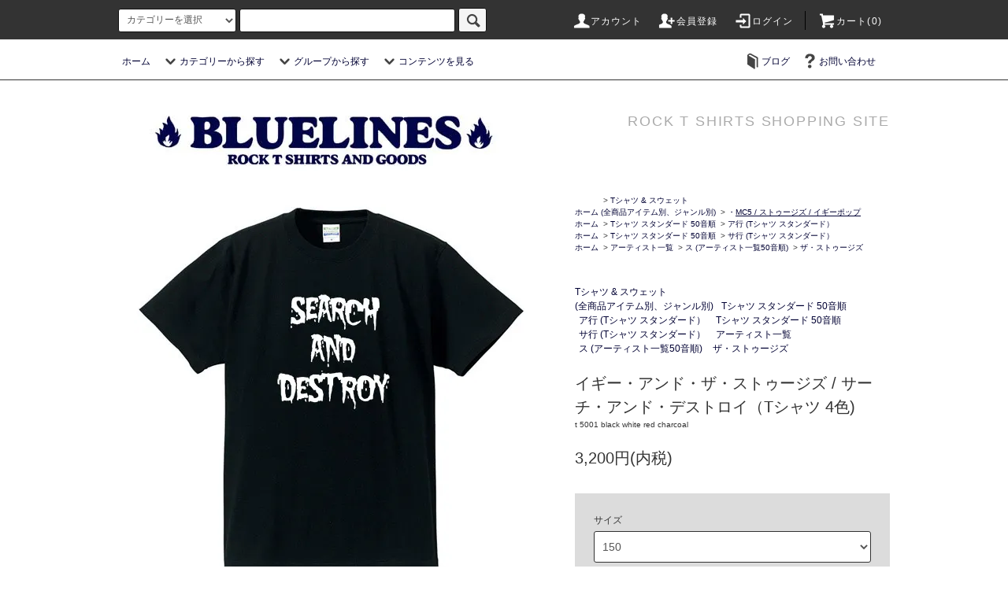

--- FILE ---
content_type: text/html; charset=EUC-JP
request_url: https://bluelines.jp/?pid=158810543
body_size: 34414
content:
<!DOCTYPE html PUBLIC "-//W3C//DTD XHTML 1.0 Transitional//EN" "http://www.w3.org/TR/xhtml1/DTD/xhtml1-transitional.dtd">
<html xmlns:og="http://ogp.me/ns#" xmlns:fb="http://www.facebook.com/2008/fbml" xmlns:mixi="http://mixi-platform.com/ns#" xmlns="http://www.w3.org/1999/xhtml" xml:lang="ja" lang="ja" dir="ltr">
<head>
<meta http-equiv="content-type" content="text/html; charset=euc-jp" />
<meta http-equiv="X-UA-Compatible" content="IE=edge,chrome=1" />
<title>イギー・アンド・ザ・ストゥージズ / サーチ・アンド・デストロイ (Tシャツ) - ロックTシャツ通販ブルーラインズ</title>
<meta name="Keywords" content="イギー・アンド・ザ・ストゥージズ / サーチ・アンド・デストロイ Tシャツ、ガレージロックTシャツ、パンクロックTシャツ" />
<meta name="Description" content="ロックTシャツ通販ショップ。イギー・アンド・ザ・ストゥージズ / サーチ・アンド・デストロイ Tシャツの紹介・販売ページです。サイズは150,160,S,M,L,XLの6サイズ、カラーは4色あります。上質なセミコーマ糸を使用。柔らかな肌触りで、型崩れしにくいです。" />
<meta name="Author" content="ブルーラインズ" />
<meta name="Copyright" content="GMOペパボ" />
<meta http-equiv="content-style-type" content="text/css" />
<meta http-equiv="content-script-type" content="text/javascript" />
<link rel="stylesheet" href="https://bluelines.jp/css/framework/colormekit.css" type="text/css" />
<link rel="stylesheet" href="https://bluelines.jp/css/framework/colormekit-responsive.css" type="text/css" />
<link rel="stylesheet" href="https://img04.shop-pro.jp/PA01012/018/css/7/index.css?cmsp_timestamp=20251230000318" type="text/css" />
<link rel="stylesheet" href="https://img04.shop-pro.jp/PA01012/018/css/7/product.css?cmsp_timestamp=20251230000318" type="text/css" />

<link rel="alternate" type="application/rss+xml" title="rss" href="https://bluelines.jp/?mode=rss" />
<link rel="alternate" media="handheld" type="text/html" href="https://bluelines.jp/?prid=158810543" />
<link rel="shortcut icon" href="https://img04.shop-pro.jp/PA01012/018/favicon.ico?cmsp_timestamp=20260118144612" />
<script type="text/javascript" src="//ajax.googleapis.com/ajax/libs/jquery/1.11.0/jquery.min.js" ></script>
<meta property="og:title" content="イギー・アンド・ザ・ストゥージズ / サーチ・アンド・デストロイ (Tシャツ) - ロックTシャツ通販ブルーラインズ" />
<meta property="og:description" content="ロックTシャツ通販ショップ。イギー・アンド・ザ・ストゥージズ / サーチ・アンド・デストロイ Tシャツの紹介・販売ページです。サイズは150,160,S,M,L,XLの6サイズ、カラーは4色あります。上質なセミコーマ糸を使用。柔らかな肌触りで、型崩れしにくいです。" />
<meta property="og:url" content="https://bluelines.jp?pid=158810543" />
<meta property="og:site_name" content="ロックTシャツ バンドTシャツ通販 ブルーラインズ" />
<meta property="og:image" content="https://img04.shop-pro.jp/PA01012/018/product/158810543.jpg?cmsp_timestamp=20210409112506"/>
<meta property="og:type" content="product" />
<meta property="product:price:amount" content="3200" />
<meta property="product:price:currency" content="JPY" />
<meta property="product:product_link" content="https://bluelines.jp?pid=158810543" />
<script>
  var Colorme = {"page":"product","shop":{"account_id":"PA01012018","title":"\u30ed\u30c3\u30afT\u30b7\u30e3\u30c4 \u30d0\u30f3\u30c9T\u30b7\u30e3\u30c4\u901a\u8ca9 \u30d6\u30eb\u30fc\u30e9\u30a4\u30f3\u30ba"},"basket":{"total_price":0,"items":[]},"customer":{"id":null},"inventory_control":"option","product":{"shop_uid":"PA01012018","id":158810543,"name":"\u30a4\u30ae\u30fc\u30fb\u30a2\u30f3\u30c9\u30fb\u30b6\u30fb\u30b9\u30c8\u30a5\u30fc\u30b8\u30ba \/ \u30b5\u30fc\u30c1\u30fb\u30a2\u30f3\u30c9\u30fb\u30c7\u30b9\u30c8\u30ed\u30a4\uff08T\u30b7\u30e3\u30c4 4\u8272)","model_number":"t 5001 black white red charcoal","stock_num":611,"sales_price":3200,"sales_price_including_tax":3200,"variants":[{"id":1,"option1_value":"150","option2_value":"\u30d6\u30e9\u30c3\u30af","title":"150\u3000\u00d7\u3000\u30d6\u30e9\u30c3\u30af","model_number":"","stock_num":20,"option_price":3200,"option_price_including_tax":3200,"option_members_price":3200,"option_members_price_including_tax":3200},{"id":2,"option1_value":"150","option2_value":"\u30db\u30ef\u30a4\u30c8","title":"150\u3000\u00d7\u3000\u30db\u30ef\u30a4\u30c8","model_number":"","stock_num":20,"option_price":3200,"option_price_including_tax":3200,"option_members_price":3200,"option_members_price_including_tax":3200},{"id":3,"option1_value":"150","option2_value":"\u30ec\u30c3\u30c9","title":"150\u3000\u00d7\u3000\u30ec\u30c3\u30c9","model_number":"","stock_num":20,"option_price":3200,"option_price_including_tax":3200,"option_members_price":3200,"option_members_price_including_tax":3200},{"id":4,"option1_value":"150","option2_value":"\u30c1\u30e3\u30b3\u30fc\u30eb","title":"150\u3000\u00d7\u3000\u30c1\u30e3\u30b3\u30fc\u30eb","model_number":"","stock_num":20,"option_price":3200,"option_price_including_tax":3200,"option_members_price":3200,"option_members_price_including_tax":3200},{"id":5,"option1_value":"160","option2_value":"\u30d6\u30e9\u30c3\u30af","title":"160\u3000\u00d7\u3000\u30d6\u30e9\u30c3\u30af","model_number":"","stock_num":18,"option_price":3200,"option_price_including_tax":3200,"option_members_price":3200,"option_members_price_including_tax":3200},{"id":6,"option1_value":"160","option2_value":"\u30db\u30ef\u30a4\u30c8","title":"160\u3000\u00d7\u3000\u30db\u30ef\u30a4\u30c8","model_number":"","stock_num":19,"option_price":3200,"option_price_including_tax":3200,"option_members_price":3200,"option_members_price_including_tax":3200},{"id":7,"option1_value":"160","option2_value":"\u30ec\u30c3\u30c9","title":"160\u3000\u00d7\u3000\u30ec\u30c3\u30c9","model_number":"","stock_num":20,"option_price":3200,"option_price_including_tax":3200,"option_members_price":3200,"option_members_price_including_tax":3200},{"id":8,"option1_value":"160","option2_value":"\u30c1\u30e3\u30b3\u30fc\u30eb","title":"160\u3000\u00d7\u3000\u30c1\u30e3\u30b3\u30fc\u30eb","model_number":"","stock_num":20,"option_price":3200,"option_price_including_tax":3200,"option_members_price":3200,"option_members_price_including_tax":3200},{"id":9,"option1_value":"S","option2_value":"\u30d6\u30e9\u30c3\u30af","title":"S\u3000\u00d7\u3000\u30d6\u30e9\u30c3\u30af","model_number":"","stock_num":18,"option_price":3200,"option_price_including_tax":3200,"option_members_price":3200,"option_members_price_including_tax":3200},{"id":10,"option1_value":"S","option2_value":"\u30db\u30ef\u30a4\u30c8","title":"S\u3000\u00d7\u3000\u30db\u30ef\u30a4\u30c8","model_number":"","stock_num":18,"option_price":3200,"option_price_including_tax":3200,"option_members_price":3200,"option_members_price_including_tax":3200},{"id":11,"option1_value":"S","option2_value":"\u30ec\u30c3\u30c9","title":"S\u3000\u00d7\u3000\u30ec\u30c3\u30c9","model_number":"","stock_num":20,"option_price":3200,"option_price_including_tax":3200,"option_members_price":3200,"option_members_price_including_tax":3200},{"id":12,"option1_value":"S","option2_value":"\u30c1\u30e3\u30b3\u30fc\u30eb","title":"S\u3000\u00d7\u3000\u30c1\u30e3\u30b3\u30fc\u30eb","model_number":"","stock_num":17,"option_price":3200,"option_price_including_tax":3200,"option_members_price":3200,"option_members_price_including_tax":3200},{"id":13,"option1_value":"M","option2_value":"\u30d6\u30e9\u30c3\u30af","title":"M\u3000\u00d7\u3000\u30d6\u30e9\u30c3\u30af","model_number":"","stock_num":14,"option_price":3200,"option_price_including_tax":3200,"option_members_price":3200,"option_members_price_including_tax":3200},{"id":14,"option1_value":"M","option2_value":"\u30db\u30ef\u30a4\u30c8","title":"M\u3000\u00d7\u3000\u30db\u30ef\u30a4\u30c8","model_number":"","stock_num":17,"option_price":3200,"option_price_including_tax":3200,"option_members_price":3200,"option_members_price_including_tax":3200},{"id":15,"option1_value":"M","option2_value":"\u30ec\u30c3\u30c9","title":"M\u3000\u00d7\u3000\u30ec\u30c3\u30c9","model_number":"","stock_num":20,"option_price":3200,"option_price_including_tax":3200,"option_members_price":3200,"option_members_price_including_tax":3200},{"id":16,"option1_value":"M","option2_value":"\u30c1\u30e3\u30b3\u30fc\u30eb","title":"M\u3000\u00d7\u3000\u30c1\u30e3\u30b3\u30fc\u30eb","model_number":"","stock_num":18,"option_price":3200,"option_price_including_tax":3200,"option_members_price":3200,"option_members_price_including_tax":3200},{"id":17,"option1_value":"L","option2_value":"\u30d6\u30e9\u30c3\u30af","title":"L\u3000\u00d7\u3000\u30d6\u30e9\u30c3\u30af","model_number":"","stock_num":17,"option_price":3200,"option_price_including_tax":3200,"option_members_price":3200,"option_members_price_including_tax":3200},{"id":18,"option1_value":"L","option2_value":"\u30db\u30ef\u30a4\u30c8","title":"L\u3000\u00d7\u3000\u30db\u30ef\u30a4\u30c8","model_number":"","stock_num":18,"option_price":3200,"option_price_including_tax":3200,"option_members_price":3200,"option_members_price_including_tax":3200},{"id":19,"option1_value":"L","option2_value":"\u30ec\u30c3\u30c9","title":"L\u3000\u00d7\u3000\u30ec\u30c3\u30c9","model_number":"","stock_num":20,"option_price":3200,"option_price_including_tax":3200,"option_members_price":3200,"option_members_price_including_tax":3200},{"id":20,"option1_value":"L","option2_value":"\u30c1\u30e3\u30b3\u30fc\u30eb","title":"L\u3000\u00d7\u3000\u30c1\u30e3\u30b3\u30fc\u30eb","model_number":"","stock_num":20,"option_price":3200,"option_price_including_tax":3200,"option_members_price":3200,"option_members_price_including_tax":3200},{"id":21,"option1_value":"XL","option2_value":"\u30d6\u30e9\u30c3\u30af","title":"XL\u3000\u00d7\u3000\u30d6\u30e9\u30c3\u30af","model_number":"","stock_num":19,"option_price":3200,"option_price_including_tax":3200,"option_members_price":3200,"option_members_price_including_tax":3200},{"id":22,"option1_value":"XL","option2_value":"\u30db\u30ef\u30a4\u30c8","title":"XL\u3000\u00d7\u3000\u30db\u30ef\u30a4\u30c8","model_number":"","stock_num":19,"option_price":3200,"option_price_including_tax":3200,"option_members_price":3200,"option_members_price_including_tax":3200},{"id":23,"option1_value":"XL","option2_value":"\u30ec\u30c3\u30c9","title":"XL\u3000\u00d7\u3000\u30ec\u30c3\u30c9","model_number":"","stock_num":20,"option_price":3200,"option_price_including_tax":3200,"option_members_price":3200,"option_members_price_including_tax":3200},{"id":24,"option1_value":"XL","option2_value":"\u30c1\u30e3\u30b3\u30fc\u30eb","title":"XL\u3000\u00d7\u3000\u30c1\u30e3\u30b3\u30fc\u30eb","model_number":"","stock_num":20,"option_price":3200,"option_price_including_tax":3200,"option_members_price":3200,"option_members_price_including_tax":3200},{"id":25,"option1_value":"XXL(\u5546\u54c1\u4fa1\u683c\u30d7\u30e9\u30b9250\u5186)","option2_value":"\u30d6\u30e9\u30c3\u30af","title":"XXL(\u5546\u54c1\u4fa1\u683c\u30d7\u30e9\u30b9250\u5186)\u3000\u00d7\u3000\u30d6\u30e9\u30c3\u30af","model_number":"","stock_num":19,"option_price":3450,"option_price_including_tax":3450,"option_members_price":3450,"option_members_price_including_tax":3450},{"id":26,"option1_value":"XXL(\u5546\u54c1\u4fa1\u683c\u30d7\u30e9\u30b9250\u5186)","option2_value":"\u30db\u30ef\u30a4\u30c8","title":"XXL(\u5546\u54c1\u4fa1\u683c\u30d7\u30e9\u30b9250\u5186)\u3000\u00d7\u3000\u30db\u30ef\u30a4\u30c8","model_number":"","stock_num":20,"option_price":3450,"option_price_including_tax":3450,"option_members_price":3450,"option_members_price_including_tax":3450},{"id":27,"option1_value":"XXL(\u5546\u54c1\u4fa1\u683c\u30d7\u30e9\u30b9250\u5186)","option2_value":"\u30ec\u30c3\u30c9","title":"XXL(\u5546\u54c1\u4fa1\u683c\u30d7\u30e9\u30b9250\u5186)\u3000\u00d7\u3000\u30ec\u30c3\u30c9","model_number":"","stock_num":20,"option_price":3450,"option_price_including_tax":3450,"option_members_price":3450,"option_members_price_including_tax":3450},{"id":28,"option1_value":"XXL(\u5546\u54c1\u4fa1\u683c\u30d7\u30e9\u30b9250\u5186)","option2_value":"\u30c1\u30e3\u30b3\u30fc\u30eb","title":"XXL(\u5546\u54c1\u4fa1\u683c\u30d7\u30e9\u30b9250\u5186)\u3000\u00d7\u3000\u30c1\u30e3\u30b3\u30fc\u30eb","model_number":"","stock_num":20,"option_price":3450,"option_price_including_tax":3450,"option_members_price":3450,"option_members_price_including_tax":3450},{"id":29,"option1_value":"XXXL(\u5546\u54c1\u4fa1\u683c\u30d7\u30e9\u30b9500\u5186)","option2_value":"\u30d6\u30e9\u30c3\u30af","title":"XXXL(\u5546\u54c1\u4fa1\u683c\u30d7\u30e9\u30b9500\u5186)\u3000\u00d7\u3000\u30d6\u30e9\u30c3\u30af","model_number":"","stock_num":20,"option_price":3700,"option_price_including_tax":3700,"option_members_price":3700,"option_members_price_including_tax":3700},{"id":30,"option1_value":"XXXL(\u5546\u54c1\u4fa1\u683c\u30d7\u30e9\u30b9500\u5186)","option2_value":"\u30db\u30ef\u30a4\u30c8","title":"XXXL(\u5546\u54c1\u4fa1\u683c\u30d7\u30e9\u30b9500\u5186)\u3000\u00d7\u3000\u30db\u30ef\u30a4\u30c8","model_number":"","stock_num":20,"option_price":3700,"option_price_including_tax":3700,"option_members_price":3700,"option_members_price_including_tax":3700},{"id":31,"option1_value":"XXXL(\u5546\u54c1\u4fa1\u683c\u30d7\u30e9\u30b9500\u5186)","option2_value":"\u30ec\u30c3\u30c9","title":"XXXL(\u5546\u54c1\u4fa1\u683c\u30d7\u30e9\u30b9500\u5186)\u3000\u00d7\u3000\u30ec\u30c3\u30c9","model_number":"","stock_num":20,"option_price":3700,"option_price_including_tax":3700,"option_members_price":3700,"option_members_price_including_tax":3700},{"id":32,"option1_value":"XXXL(\u5546\u54c1\u4fa1\u683c\u30d7\u30e9\u30b9500\u5186)","option2_value":"\u30c1\u30e3\u30b3\u30fc\u30eb","title":"XXXL(\u5546\u54c1\u4fa1\u683c\u30d7\u30e9\u30b9500\u5186)\u3000\u00d7\u3000\u30c1\u30e3\u30b3\u30fc\u30eb","model_number":"","stock_num":20,"option_price":3700,"option_price_including_tax":3700,"option_members_price":3700,"option_members_price_including_tax":3700}],"category":{"id_big":69162,"id_small":45},"groups":[{"id":813064},{"id":813111},{"id":2468964}],"members_price":3200,"members_price_including_tax":3200}};

  (function() {
    function insertScriptTags() {
      var scriptTagDetails = [];
      var entry = document.getElementsByTagName('script')[0];

      scriptTagDetails.forEach(function(tagDetail) {
        var script = document.createElement('script');

        script.type = 'text/javascript';
        script.src = tagDetail.src;
        script.async = true;

        if( tagDetail.integrity ) {
          script.integrity = tagDetail.integrity;
          script.setAttribute('crossorigin', 'anonymous');
        }

        entry.parentNode.insertBefore(script, entry);
      })
    }

    window.addEventListener('load', insertScriptTags, false);
  })();
</script>
</head>
<body>
<meta name="colorme-acc-payload" content="?st=1&pt=10029&ut=158810543&at=PA01012018&v=20260119022701&re=&cn=e5d4f88c08309a853ce7f9caec39dad4" width="1" height="1" alt="" /><script>!function(){"use strict";Array.prototype.slice.call(document.getElementsByTagName("script")).filter((function(t){return t.src&&t.src.match(new RegExp("dist/acc-track.js$"))})).forEach((function(t){return document.body.removeChild(t)})),function t(c){var r=arguments.length>1&&void 0!==arguments[1]?arguments[1]:0;if(!(r>=c.length)){var e=document.createElement("script");e.onerror=function(){return t(c,r+1)},e.src="https://"+c[r]+"/dist/acc-track.js?rev=3",document.body.appendChild(e)}}(["acclog001.shop-pro.jp","acclog002.shop-pro.jp"])}();</script><script>
  (function(i,s,o,g,r,a,m){i['GoogleAnalyticsObject']=r;i[r]=i[r]||function(){
  (i[r].q=i[r].q||[]).push(arguments)},i[r].l=1*new Date();a=s.createElement(o),
  m=s.getElementsByTagName(o)[0];a.async=1;a.src=g;m.parentNode.insertBefore(a,m)
  })(window,document,'script','//www.google-analytics.com/analytics.js','ga');

  ga('create', 'UA-61280074-1', 'auto');
  ga('send', 'pageview');

</script>

<script src="https://img.shop-pro.jp/tmpl_js/76/jquery.tile.js"></script>
<script src="https://img.shop-pro.jp/tmpl_js/76/jquery.skOuterClick.js"></script>
<script src="https://img.shop-pro.jp/tmpl_js/76/smoothscroll.js"></script>
<script src="https://img.shop-pro.jp/tmpl_js/76/utility.index.js"></script>

<div id="wrapper">
  <div id="header">
    <div class="header_top">
      <div class="header_top_inner container">
        <form action="https://bluelines.jp/" method="GET" class="search_form visible-desktop">
          <input type="hidden" name="mode" value="srh" />
          <select name="cid" class="search_select">
            <option value="">カテゴリーを選択</option>
                          <option value="69162,0">Tシャツ & スウェット</br> (全商品アイテム別、ジャンル別)</option>
                          <option value="1923310,0">パーカー、トレーナー</option>
                          <option value="1924445,0">バッグ</option>
                          <option value="1924448,0">キャップ</option>
                      </select>
          <input type="text" name="keyword" class="search_box" />
          <button class="btn_search btn btn-xs"><i class="icon-lg-b icon-search"></i></button>
        </form>
        <ul class="header_nav_headline inline visible-desktop">
          <li>
            <a href="https://bluelines.jp/?mode=myaccount"><i class="icon-lg-w icon-user"></i>アカウント</a>
          </li>
                                                    <li>
                  <a href="https://bluelines.jp/customer/signup/new"><i class="icon-lg-w icon-adduser"></i>会員登録</a>
                </li>
                            <li>
                <a href="https://bluelines.jp/?mode=login&shop_back_url=https%3A%2F%2Fbluelines.jp%2F"><i class="icon-lg-w icon-login"></i>ログイン</a>
              </li>
                                <li class="headline_viewcart">
            <a href="https://bluelines.jp/cart/proxy/basket?shop_id=PA01012018&shop_domain=bluelines.jp"><i class="icon-lg-w icon-cart"></i>カート(0)</span></a>
          </li>
        </ul>
        <div class="header_nav_phone hidden-desktop">
          <span class="nav_btn_phone"><i class="icon-lg-w icon-list"></i>メニュー</span>
          <div class="header_nav_lst_phone">
            <ul class="unstyled">
              <li>
                <a href="http://bluelines.jp/">ホーム</a>
              </li>
              <li>
                <a href="https://bluelines.jp/cart/proxy/basket?shop_id=PA01012018&shop_domain=bluelines.jp">カートを見る</a>
              </li>
              <li>
                <a href="https://bluelines.jp/?mode=myaccount">アカウント</a>
              </li>
                                                                    <li>
                      <a href="https://bluelines.jp/customer/signup/new">会員登録</a>
                    </li>
                                    <li>
                    <a href="https://bluelines.jp/?mode=login&shop_back_url=https%3A%2F%2Fbluelines.jp%2F">ログイン</a>
                  </li>
                                                                          <li>
                  <a href="http://blogbluelines.jugem.jp/">ブログ</a>
                </li>
                            <li>
                <a href="https://dp00005107.shop-pro.jp/customer/inquiries/new">お問い合わせ</a>
              </li>
            </ul>
          </div>
        </div>
      </div>
    </div>
    <div class="header_mid hidden-phone">
      <div class="header_mid_inner container">
        <div class="header_nav_global">
          <ul class="header_nav_global_left inline">
            <li><a href="http://bluelines.jp/">ホーム</a></li>
            <li class="header_nav_global_left_category">
              <a href="javascript:void(0)"><i class="icon-lg-b icon-chevron_down"></i>カテゴリーから探す</a>
              <div class="header_nav_global_box header_nav_global_box_catogory row">
                <p class="header_nav_global_box_heading col col-lg-3">CATEGORY SEARCH</p>
                <div class="header_nav_global_box_detail col col-lg-9 row">
                                                                                                                                <ul class="row header_nav_global_box_lists col col-lg-4 col-md-4 col-sm-6 col-xs-12 unstyled">
                                        <li>
                      <a href="https://bluelines.jp/?mode=cate&cbid=69162&csid=0">
                        Tシャツ & スウェット</br> (全商品アイテム別、ジャンル別)
                      </a>
                    </li>
                                                                                                  <li>
                      <a href="https://bluelines.jp/?mode=cate&cbid=1923310&csid=0">
                        パーカー、トレーナー
                      </a>
                    </li>
                                                                                                  <li>
                      <a href="https://bluelines.jp/?mode=cate&cbid=1924445&csid=0">
                        バッグ
                      </a>
                    </li>
                                                                                                  <li>
                      <a href="https://bluelines.jp/?mode=cate&cbid=1924448&csid=0">
                        キャップ
                      </a>
                    </li>
                                                              </ul>
                                                      </div>
              </div>
            </li>
                                          <li class="header_nav_global_left_group">
                  <a href="javascript:void(0)"><i class="icon-lg-b icon-chevron_down"></i>グループから探す</a>
                  <div class="header_nav_global_box header_nav_global_box_group row">
                    <p class="header_nav_global_box_heading col col-lg-3">GROUP SEARCH</p>
                    <div class="header_nav_global_box_detail col col-lg-9 row">
                                          
                                          <ul class="row header_nav_global_box_lists col col-lg-4 col-md-4 col-sm-6 col-xs-12 unstyled">
                            <li>
                <a href="https://bluelines.jp/?mode=grp&gid=218499">
                  新入荷商品
                </a>
              </li>
                                                                    <li>
                <a href="https://bluelines.jp/?mode=grp&gid=715833">
                  再入荷無しの可能性あり
                </a>
              </li>
                                                                    <li>
                <a href="https://bluelines.jp/?mode=grp&gid=1024540">
                  メンバーズ限定 (ログイン）
                </a>
              </li>
                                                                    <li>
                <a href="https://bluelines.jp/?mode=grp&gid=813062">
                  Tシャツ スタンダード 50音順 
                </a>
              </li>
                                                                    <li>
                <a href="https://bluelines.jp/?mode=grp&gid=1591475">
                  Tシャツ プレミアム (6.2オンス)
                </a>
              </li>
                                                                    <li>
                <a href="https://bluelines.jp/?mode=grp&gid=620275">
                  ヴィンテージ感のあるTシャツ  薄手(4.4オンス） 50音順 
                </a>
              </li>
                                                                    <li>
                <a href="https://bluelines.jp/?mode=grp&gid=1060578">
                  Tシャツ  ハイクオリティ・へヴィーウェイト
                </a>
              </li>
                                    </ul>
                      <ul class="row header_nav_global_box_lists col col-lg-4 col-md-4 col-sm-6 col-xs-12 unstyled">
                                                                    <li>
                <a href="https://bluelines.jp/?mode=grp&gid=3146508">
                  ミディアムウエイトTシャツ
                </a>
              </li>
                                                                    <li>
                <a href="https://bluelines.jp/?mode=grp&gid=2415916">
                  ビッグシルエット
                </a>
              </li>
                                                                    <li>
                <a href="https://bluelines.jp/?mode=grp&gid=335079">
                  レディース、ガールズ (Tシャツ　スウェット など）
                </a>
              </li>
                                                                    <li>
                <a href="https://bluelines.jp/?mode=grp&gid=1680406">
                  キッズ / 子供用
                </a>
              </li>
                                                                    <li>
                <a href="https://bluelines.jp/?mode=grp&gid=2328767">
                  アウター
                </a>
              </li>
                                                                    <li>
                <a href="https://bluelines.jp/?mode=grp&gid=232971">
                  パーカ
                </a>
              </li>
                                                                    <li>
                <a href="https://bluelines.jp/?mode=grp&gid=450165">
                  トレーナー
                </a>
              </li>
                                    </ul>
                      <ul class="row header_nav_global_box_lists col col-lg-4 col-md-4 col-sm-6 col-xs-12 unstyled">
                                                                    <li>
                <a href="https://bluelines.jp/?mode=grp&gid=221096">
                  ロング・スリーブ
                </a>
              </li>
                                                                    <li>
                <a href="https://bluelines.jp/?mode=grp&gid=449707">
                  ラグラン 七分袖
                </a>
              </li>
                                                                    <li>
                <a href="https://bluelines.jp/?mode=grp&gid=2048426">
                  リンガーTシャツ、トリムTシャツ
                </a>
              </li>
                                                                    <li>
                <a href="https://bluelines.jp/?mode=grp&gid=1383760">
                  ポロシャツ
                </a>
              </li>
                                                                    <li>
                <a href="https://bluelines.jp/?mode=grp&gid=220079">
                  バッグ、キャップ、グッズ
                </a>
              </li>
                                                                    <li>
                <a href="https://bluelines.jp/?mode=grp&gid=2459099">
                  アーティスト一覧
                </a>
              </li>
                                                  </ul>
                    </div>
                  </div>
                </li>
                                                    <li class="header_nav_global_left_contents">
                <a href="javascript:void(0)"><i class="icon-lg-b icon-chevron_down"></i>コンテンツを見る</a>
                <div class="header_nav_global_box header_nav_global_box_contents row">
                  <p class="header_nav_global_box_heading col col-lg-3">CONTENTS</p>
                  <div class="header_nav_global_box_detail col col-lg-9 row">
                                          <ul class="col col-lg-12 row unstyled">                        <li>
                          <a href="https://bluelines.jp/?mode=f2">
                            ＊お買い物の流れ、入荷の目安、配送・送料、お支払方法ついて
                          </a>
                        </li>
                      </ul>                                      </div>
                </div>
              </li>
                      </ul>
          <ul class="header_nav_global_right inline">
                        <li class="visible-desktop"><a href="http://blogbluelines.jugem.jp/"><i class="icon-lg-b icon-book"></i>ブログ</a></li>            <li class="visible-desktop"><a href="https://dp00005107.shop-pro.jp/customer/inquiries/new"><i class="icon-lg-b icon-help"></i>お問い合わせ</a></li>
            <li>

                                                            <!-- <ul class="header_nav_global_social inline">
                  <li><a href=""><i class="icon-lg-b icon-c_twitter"></i></a></li>
                  <li><a href=""><i class="icon-lg-b icon-c_facebook"></i></a></li>
                  <li><a href=""><i class="icon-lg-b icon-c_google"></i></a></li>
                  <li><a href=""><i class="icon-lg-b icon-c_pinterest"></i></a></li>
                </ul> -->
            
            </li>
          </ul>
        </div>
      </div>
    </div>
    <div class="header_btm container clearfix">
              <h1 class="header_logo"><a href="http://bluelines.jp/"><img src="https://img04.shop-pro.jp/PA01012/018/PA01012018.jpg?cmsp_timestamp=20260118144612" alt="ロックTシャツ バンドTシャツ通販 ブルーラインズ" /></a></h1>
      
                                    <p class="header_lead">ROCK T SHIRTS SHOPPING SITE</p>
      

                                    <ul class="header_nav_global_social inline visible-phone">
            <li><a href=""><i class="icon-lg-b icon-c_twitter"></i></a></li>
            <li><a href=""><i class="icon-lg-b icon-c_facebook"></i></a></li>
            <li><a href=""><i class="icon-lg-b icon-c_google"></i></a></li>
            <li><a href=""><i class="icon-lg-b icon-c_pinterest"></i></a></li>
          </ul>
      
          </div>
  </div>
  <div class="main row">
    <div id="contents" class="contents contents_detail col col-md-9 col-sm-12">
      <script src="https://img.shop-pro.jp/tmpl_js/76/utility.product.js"></script>

<div id="product" class="product">
      <form name="product_form" method="post" action="https://bluelines.jp/cart/proxy/basket/items/add">
      <div class="product_area clearfix">
        <div class="product_area_left col col-md-7 col-sm-12">
          
          <div class="container-section product_img col col-md-12 col-lg-12">
            <div class="product_img_main">
                              <img src="https://img04.shop-pro.jp/PA01012/018/product/158810543.jpg?cmsp_timestamp=20210409112506" class="product_img_main_img" alt="" />
                          </div>
                          <div class="product_img_thumb">
                <ul class="row">
                                      <li class="col col-lg-2">
                      <img src="https://img04.shop-pro.jp/PA01012/018/product/158810543.jpg?cmsp_timestamp=20210409112506" class="product_img_thumb_img" />
                    </li>
                                                                              <li class="col col-lg-2">
                        <img src="https://img04.shop-pro.jp/PA01012/018/product/158810543_o1.jpg?cmsp_timestamp=20210409112506" class="product_img_thumb_img" />
                      </li>
                                                                                <li class="col col-lg-2">
                        <img src="https://img04.shop-pro.jp/PA01012/018/product/158810543_o2.jpg?cmsp_timestamp=20210409112506" class="product_img_thumb_img" />
                      </li>
                                                                                <li class="col col-lg-2">
                        <img src="https://img04.shop-pro.jp/PA01012/018/product/158810543_o3.jpg?cmsp_timestamp=20210409112506" class="product_img_thumb_img" />
                      </li>
                                                                                <li class="col col-lg-2">
                        <img src="https://img04.shop-pro.jp/PA01012/018/product/158810543_o4.jpg?cmsp_timestamp=20210409112506" class="product_img_thumb_img" />
                      </li>
                                                                                <li class="col col-lg-2">
                        <img src="https://img04.shop-pro.jp/PA01012/018/product/158810543_o5.jpg?cmsp_timestamp=20210409112506" class="product_img_thumb_img" />
                      </li>
                                                                                <li class="col col-lg-2">
                        <img src="https://img04.shop-pro.jp/PA01012/018/product/158810543_o6.jpg?cmsp_timestamp=20210409112506" class="product_img_thumb_img" />
                      </li>
                                                                                <li class="col col-lg-2">
                        <img src="https://img04.shop-pro.jp/PA01012/018/product/158810543_o7.jpg?cmsp_timestamp=20210409112506" class="product_img_thumb_img" />
                      </li>
                                                                                                                                                                                                                                                                                                                                                                                                                                                                                                                                                                                                                                                                                                                                                                                                                                                                                                                                                                                                                                                                                                                                                                                                                                                                                                                                                                                                                                                                                                                                                                                                                                                                                                                  </ul>
              </div>
                      </div>
          </br>
          
                      <div class="together_product hidden-phone">
              <h2 class="together_product_heading heading"><strong>お勧め商品、関連商品</strong></h2>
              <ul class="together_product_lists row unstyled">
                                  <li class="together_product_list col col-lg-4">
                    <a href="?pid=142106262">
                                              <img src="https://img04.shop-pro.jp/PA01012/018/product/142106262_th.jpg?cmsp_timestamp=20190407010337" alt="イギー・アンド・ザ・ストゥージズ / ロー・パワー・ロゴ (Tシャツ 4色)" class="together_product_list_img show item_img" />
                                          </a>
                    <a href="?pid=142106262">
                      <span class="item_name show">イギー・アンド・ザ・ストゥージズ / ロー・パワー・ロゴ (Tシャツ 4色)</span>
                    </a>
                    <span class="item_price show">3,200円(内税)</span>
                  </li>
                                  <li class="together_product_list col col-lg-4">
                    <a href="?pid=118653062">
                                              <img src="https://img04.shop-pro.jp/PA01012/018/product/118653062_th.jpg?cmsp_timestamp=20170603133101" alt="ザ・ストゥージズ / ファン・ハウス (Tシャツ 4色)" class="together_product_list_img show item_img" />
                                          </a>
                    <a href="?pid=118653062">
                      <span class="item_name show">ザ・ストゥージズ / ファン・ハウス (Tシャツ 4色)</span>
                    </a>
                    <span class="item_price show">3,200円(内税)</span>
                  </li>
                                  <li class="together_product_list col col-lg-4">
                    <a href="?pid=20577506">
                                              <img src="https://img04.shop-pro.jp/PA01012/018/product/20577506_th.jpg?cmsp_timestamp=20170621222325" alt="ブルー・チアー (Tシャツ 4色)" class="together_product_list_img show item_img" />
                                          </a>
                    <a href="?pid=20577506">
                      <span class="item_name show">ブルー・チアー (Tシャツ 4色)</span>
                    </a>
                    <span class="item_price show">3,200円(内税)</span>
                  </li>
                              </ul>
            </div>
                    
        </div>
        <div class="product_area_right col col-md-5 col-sm-12">
          
          <ul class="pankuzu_lists inline container">
            <li class="pankuzu_list"><a href="http://bluelines.jp/">ホーム</a></li>
                          <li class="pankuzu_list">&nbsp;&gt;&nbsp;<a href="?mode=cate&cbid=69162&csid=0">Tシャツ & スウェット</br> (全商品アイテム別、ジャンル別)</a></li>
                                      <li class="pankuzu_list">&nbsp;&gt;&nbsp;<a href="?mode=cate&cbid=69162&csid=45">・<u>MC5 / ストゥージズ / イギーポップ</u></a></li>
                      </ul>
                      <ul class="pankuzu_lists inline container">
              <li class="pankuzu_list"><a href="http://bluelines.jp/">ホーム</a></li>
                                                              <li class="pankuzu_list">&nbsp;&gt;&nbsp;<a href="https://bluelines.jp/?mode=grp&gid=813062">Tシャツ スタンダード 50音順 </a></li>
                                                              <li class="pankuzu_list">&nbsp;&gt;&nbsp;<a href="https://bluelines.jp/?mode=grp&gid=813064">ア行 (Tシャツ スタンダード）</a></li>
                          </ul>
                      <ul class="pankuzu_lists inline container">
              <li class="pankuzu_list"><a href="http://bluelines.jp/">ホーム</a></li>
                                                              <li class="pankuzu_list">&nbsp;&gt;&nbsp;<a href="https://bluelines.jp/?mode=grp&gid=813062">Tシャツ スタンダード 50音順 </a></li>
                                                              <li class="pankuzu_list">&nbsp;&gt;&nbsp;<a href="https://bluelines.jp/?mode=grp&gid=813111">サ行 (Tシャツ スタンダード）</a></li>
                          </ul>
                      <ul class="pankuzu_lists inline container">
              <li class="pankuzu_list"><a href="http://bluelines.jp/">ホーム</a></li>
                                                              <li class="pankuzu_list">&nbsp;&gt;&nbsp;<a href="https://bluelines.jp/?mode=grp&gid=2459099">アーティスト一覧</a></li>
                                                              <li class="pankuzu_list">&nbsp;&gt;&nbsp;<a href="https://bluelines.jp/?mode=grp&gid=2468961">ス (アーティスト一覧50音順)</a></li>
                                                              <li class="pankuzu_list">&nbsp;&gt;&nbsp;<a href="https://bluelines.jp/?mode=grp&gid=2468964">ザ・ストゥージズ</a></li>
                          </ul>
                    

          <div id="product_detail_area" class="product_detail_area">
            
            <ul class="inline unstyled product_belong_lists">
                              <li class="product_belong_list">
                  <a href="?mode=cate&cbid=69162&csid=0" class="product_belong_list_link">Tシャツ & スウェット</br> (全商品アイテム別、ジャンル別)</a>
                </li>
                                                                                  <li class="product_belong_list">
                      <a href="https://bluelines.jp/?mode=grp&gid=813062" class="product_belong_list_link">Tシャツ スタンダード 50音順 </a>
                    </li>
                                      <li class="product_belong_list">
                      <a href="https://bluelines.jp/?mode=grp&gid=813064" class="product_belong_list_link">ア行 (Tシャツ スタンダード）</a>
                    </li>
                                                                        <li class="product_belong_list">
                      <a href="https://bluelines.jp/?mode=grp&gid=813062" class="product_belong_list_link">Tシャツ スタンダード 50音順 </a>
                    </li>
                                      <li class="product_belong_list">
                      <a href="https://bluelines.jp/?mode=grp&gid=813111" class="product_belong_list_link">サ行 (Tシャツ スタンダード）</a>
                    </li>
                                                                        <li class="product_belong_list">
                      <a href="https://bluelines.jp/?mode=grp&gid=2459099" class="product_belong_list_link">アーティスト一覧</a>
                    </li>
                                      <li class="product_belong_list">
                      <a href="https://bluelines.jp/?mode=grp&gid=2468961" class="product_belong_list_link">ス (アーティスト一覧50音順)</a>
                    </li>
                                      <li class="product_belong_list">
                      <a href="https://bluelines.jp/?mode=grp&gid=2468964" class="product_belong_list_link">ザ・ストゥージズ</a>
                    </li>
                                                            </ul>
            

            
            <h2 class="product_name">イギー・アンド・ザ・ストゥージズ / サーチ・アンド・デストロイ（Tシャツ 4色)</h2>
            

            
                          <p class="product_model">t 5001 black white red charcoal</p>
                        

            
            <p class="product_price_area">
                              <span class="product_price">3,200円(内税)</span>
                          </p>
                                                
          </div>

          <div class="product_cart_area">
            
                          <div class="product_cart_option row">
                                                <div class="product_cart_select_box col col-lg-12">
                    <div class="product_cart_select_name">サイズ</div>
                    <select name="option1" class="product_cart_select">
                      <option label="150" value="77328169,0">150</option>
<option label="160" value="77328169,1">160</option>
<option label="S" value="77328169,2">S</option>
<option label="M" value="77328169,3">M</option>
<option label="L" value="77328169,4">L</option>
<option label="XL" value="77328169,5">XL</option>
<option label="XXL(商品価格プラス250円)" value="77328169,6">XXL(商品価格プラス250円)</option>
<option label="XXXL(商品価格プラス500円)" value="77328169,7">XXXL(商品価格プラス500円)</option>

                    </select>
                  </div>
                                  <div class="product_cart_select_box col col-lg-12">
                    <div class="product_cart_select_name">カラー</div>
                    <select name="option2" class="product_cart_select">
                      <option label="ブラック" value="77328170,0">ブラック</option>
<option label="ホワイト" value="77328170,1">ホワイト</option>
<option label="レッド" value="77328170,2">レッド</option>
<option label="チャコール" value="77328170,3">チャコール</option>

                    </select>
                  </div>
                                            </div>
                        
            
            <div class="product_cart_order row">
                              <div class="col col-lg-12 clearfix">
                  <div class="product_cart_select_name">購入数</div>
                  <input type="text" name="product_num" value="1" class="product_cart_init_num" />
                  <ul class="product_cart_init">
                    <li><a href="javascript:f_change_num2(document.product_form.product_num,'1',1,611);"></a></li>
                    <li><a href="javascript:f_change_num2(document.product_form.product_num,'0',1,611);"></a></li>
                  </ul>
                  <div class="product_cart_unit"></div>
                </div>
                <div class="col col-lg-12">
                  <span class="disable_cartin">
                    <button class="btn btn-block btn-addcart" type="submit">
                      <i class="icon-lg-w icon-cart"></i><span>カートに入れる</span>
                    </button>
                  </span>
                                  </div>
                            <p class="stock_error hide"></p>
            </div>
            
            <ul class="product_related_lists unstyled">
              <strong>＊カート内の商品画像はカラーが反映されません。画像ではなく、商品名でカラーをご確認ください。</strong>
                <li class="product_related_list"><a href="javascript:gf_OpenNewWindow('?mode=opt&pid=158810543','option','width=600:height=500');">・オプション(サイズ詳細)の値段詳細</a></li>
                            <li class="product_related_list"><a href="https://bluelines.jp/?mode=sk#cancel">・返品・交換・キャンセル・変更について</a></li>
              <li class="product_related_list"><a href="https://bluelines.jp/?mode=sk#info">・特定商取引法に基づく表記</a></li>            </ul>
          </div>

          
          <ul class="product_social_lists unstyled">
            <li>
              <div class="line-it-button" data-lang="ja" data-type="share-a" data-ver="3"
                         data-color="default" data-size="small" data-count="false" style="display: none;"></div>
                       <script src="https://www.line-website.com/social-plugins/js/thirdparty/loader.min.js" async="async" defer="defer"></script>
              
              <a href="https://twitter.com/share" class="twitter-share-button" data-url="https://bluelines.jp/?pid=158810543" data-text="" data-lang="ja" >ツイート</a>
<script charset="utf-8">!function(d,s,id){var js,fjs=d.getElementsByTagName(s)[0],p=/^http:/.test(d.location)?'http':'https';if(!d.getElementById(id)){js=d.createElement(s);js.id=id;js.src=p+'://platform.twitter.com/widgets.js';fjs.parentNode.insertBefore(js,fjs);}}(document, 'script', 'twitter-wjs');</script>
            </li>
          </ul>
          

          
                    <ul class="product_related_lists unstyled">
            <li class="product_related_list">
              <a href="mailto:?subject=%E3%80%90%E3%83%AD%E3%83%83%E3%82%AFT%E3%82%B7%E3%83%A3%E3%83%84%20%E3%83%90%E3%83%B3%E3%83%89T%E3%82%B7%E3%83%A3%E3%83%84%E9%80%9A%E8%B2%A9%20%E3%83%96%E3%83%AB%E3%83%BC%E3%83%A9%E3%82%A4%E3%83%B3%E3%82%BA%E3%80%91%E3%81%AE%E3%80%8C%E3%82%A4%E3%82%AE%E3%83%BC%E3%83%BB%E3%82%A2%E3%83%B3%E3%83%89%E3%83%BB%E3%82%B6%E3%83%BB%E3%82%B9%E3%83%88%E3%82%A5%E3%83%BC%E3%82%B8%E3%82%BA%20%2F%20%E3%82%B5%E3%83%BC%E3%83%81%E3%83%BB%E3%82%A2%E3%83%B3%E3%83%89%E3%83%BB%E3%83%87%E3%82%B9%E3%83%88%E3%83%AD%E3%82%A4%EF%BC%88T%E3%82%B7%E3%83%A3%E3%83%84%204%E8%89%B2%29%E3%80%8D%E3%81%8C%E3%81%8A%E3%81%99%E3%81%99%E3%82%81%E3%81%A7%E3%81%99%EF%BC%81&body=%0D%0A%0D%0A%E2%96%A0%E5%95%86%E5%93%81%E3%80%8C%E3%82%A4%E3%82%AE%E3%83%BC%E3%83%BB%E3%82%A2%E3%83%B3%E3%83%89%E3%83%BB%E3%82%B6%E3%83%BB%E3%82%B9%E3%83%88%E3%82%A5%E3%83%BC%E3%82%B8%E3%82%BA%20%2F%20%E3%82%B5%E3%83%BC%E3%83%81%E3%83%BB%E3%82%A2%E3%83%B3%E3%83%89%E3%83%BB%E3%83%87%E3%82%B9%E3%83%88%E3%83%AD%E3%82%A4%EF%BC%88T%E3%82%B7%E3%83%A3%E3%83%84%204%E8%89%B2%29%E3%80%8D%E3%81%AEURL%0D%0Ahttps%3A%2F%2Fbluelines.jp%2F%3Fpid%3D158810543%0D%0A%0D%0A%E2%96%A0%E3%82%B7%E3%83%A7%E3%83%83%E3%83%97%E3%81%AEURL%0Ahttps%3A%2F%2Fbluelines.jp%2F"><i class="icon-lg-b icon-chevron_left"></i>この商品を友達に教える</a>
            </li>
            <li class="product_related_list">
              <a href="https://dp00005107.shop-pro.jp/customer/products/158810543/inquiries/new"><i class="icon-lg-b icon-chevron_left"></i>この商品について問い合わせる</a>
            </li>
            <li class="product_related_list">
              <a href="https://bluelines.jp/?mode=cate&cbid=69162&csid=45"><i class="icon-lg-b icon-chevron_left"></i>買い物を続ける</a>
            </li>
          </ul>
          

        </div>
      </div>
      <div class="row">

                                                                          <ul class="product_tabs row">
            <li id="product_panel_explain" class="product_tab active col col-lg-6">
              <a href="#">商品説明</a>
            </li>
            <li id="product_panel_image" class="product_tab col col-lg-6">
              <a href="#">イメージ</a>
            </li>
                      </ul>
          <div class="product_panels">
              <div class="product_panel_explain product_panel active">
                
                                  <div class="product_explain">
                    <strong>・入荷日目安：</strong>入荷に1～7日ほど日を要します<br />
<strong>・サイズ：</strong>150,160,S,M,L,XL,XXL,XXXLの8サイズあります<br />
<strong>・厚さ：</strong>5.6オンス<br />
<strong>・素材：</strong>綿100% (ミックスグレー：綿90%,ポリエステル10%、アッシュ：綿98%,ポリエステル2%） <br />
<strong>・カラー：</strong>4色あります<br />
<br />
<br />
<strong>(Tシャツの特徴、商品詳細）</strong><br />
・上質なセミコーマ糸を使用。柔らかな肌触りで、型崩れしにくいです。<br />
・首リブはダブルステッチ。洗濯後、首まわりが伸びにくく頑丈です。<br />
・XXL,XXXLサイズは価格が異なります。ご注意、ご確認の上、予めご了承下さい。<br />
・XXLサイズは商品価格プラス250円、XXXLサイズはプラス500円です。<br />
<br />
<br />
<strong>(サイズ表)</strong><br />
●150サイズ<br />
着丈59cm 身幅42cm 肩幅38cm 袖丈17cm<br />
●160サイズ<br />
着丈62cm 身幅46cm 肩幅40cm 袖丈18cm<br />
●Sサイズ<br />
着丈65cm 身幅49cm 肩幅42cm 袖丈19cm<br />
●Mサイズ<br />
着丈69cm 身幅52cm 肩幅46cm 袖丈20cm<br />
●Lサイズ<br />
着丈73cm 身幅55cm 肩幅50cm 袖丈22cm<br />
●XLサイズ<br />
着丈77cm 身幅58cm 肩幅54cm 袖丈24cm<br />
●XXLサイズ<br />
着丈81cm 身幅63cm 肩幅57cm 袖丈25cm<br />
●XXXLサイズ<br />
着丈84cm 身幅68cm 肩幅60cm 袖丈26cm<br />
<br />
<strong><a href="http://bluelines.jp/?tid=7&mode=f9">＊このTシャツのボディの詳細はこちら</a></strong><br />
<br />
<br />
<strong><span style="color:#000099"><span style="font-size:medium;">関連カテゴリー</span></span><br />
<a href="https://bluelines.jp/?mode=cate&cbid=69162&csid=27">＊ガレージ・ロック Tシャツ</a></strong>
                  </div>
                
</br></br></br>

<img src="https://img04.shop-pro.jp/PA01012/018/etc/sizeimagegrey.jpg?cmsp_timestamp=20200419224653" alt=""></br></br></br>

<strong><span style="font-size:medium;"><span style="color:#000066">配送・送料</span></span></strong></br>
●<strong>ゆうパック</strong></br>
・送料：送料：全国(下記地域以外) 600円、信越、九州 650円、東北 750円、北海道、沖縄 950円</br>
・15,000円（税込）以上お買いあげの場合は送料無料となります。</br>
・郵便局員が対面でお届けいたします。</br>
・時間帯指定をご希望いただけます。</br></br>

<strong><span style="color:#000066"><span style="font-size:medium;">お支払い方法</span></span></strong></br>
●<strong>商品代引</strong></br>
・商品受取時に現金でお支払いください。</br>
・商品の合計金額に応じて別途手数料がかかります。ご了承ください。商品代金 0円～14,999円：代引手数料 280円、15,000円以上：無料</br></br>

●<strong>銀行振込</strong></br>
・振込手数料はお客さま負担とさせていただきます。なお、ご注文後にお伝えする発送可能日から2週間以内にお振り込みください。 </br></br>

●<strong>クレジット</strong></br>
・ご利用可能なクレジットカード ：VISA、マスターカード、JCB、アメリカン・エキスプレス、ダイナース</br>
・『カード決済』 は、クレジットカード決済代行のGMOイプシロン株式会社 の決済代行システムを利用しております。</br>
ご注文後、イプシロン決済画面へ移動いたしますので決済を完了させてください。安心してお支払いをしていただくために、お客様の情報がイプシロンサイト経由で送信される際にはSSL(128bit)による暗号化通信で行い、クレジットカード情報は当サイト(ブルーラインズ)では保有せず、同社(GMOイプシロン株式会社)で厳重に管理しております。</br>
</br>

●<strong>PayPay</strong></br>
「PayPay」のアカウントを利用して、簡単・スムーズにオンライン上での決済ができます。</br></br>

●<strong>LINE Pay</strong></br>
LINE Profile+にご登録のお名前や住所などを利用して簡単・スピーディにお支払いいただけます。</br></br>

<strong><a href="http://bluelines.jp/?mode=f2">＊お買い物の流れ、入荷日の目安、配送・送料、お支払方法の<span style="color:#0099FF">詳細はこちら</span></strong></a></br></br></br>

<a href="https://bluelines.jp/?mode=grp&gid=2459099"><img src="https://img04.shop-pro.jp/PA01012/018/etc/artistlistpage.jpg?cmsp_timestamp=20210121235031" alt=""></a></br></br>
<a href="http://bluelines.jp/?mode=grp&gid=218499"><img src="https://img04.shop-pro.jp/PA01012/018/etc/newarrival.jpg?cmsp_timestamp=20170303180336" alt=""></a></br></br>
<a href="https://bluelines.jp/?mode=grp&gid=813062"><img src="https://img04.shop-pro.jp/PA01012/018/etc/link-tshrts01.jpg?cmsp_timestamp=20200916222951" alt="ロックTシャツ バンドTシャツ"></a>
<a href="https://bluelines.jp/?mode=grp&gid=1591475"><img src="https://img04.shop-pro.jp/PA01012/018/etc/link-tshrts02.jpg?cmsp_timestamp=20200916222803" alt="ロックTシャツ バンドTシャツ"></a>
<a href="https://bluelines.jp/?mode=grp&gid=295991"><img src="https://img04.shop-pro.jp/PA01012/018/etc/link-tshrts03.jpg?cmsp_timestamp=20200916222816" alt="ロックTシャツ バンドTシャツ"></a>
<a href="https://bluelines.jp/?mode=grp&gid=620275"><img src="https://img04.shop-pro.jp/PA01012/018/etc/link-tshrts04.jpg?cmsp_timestamp=20200916222830" alt="ロックTシャツ バンドTシャツ"></a>
<a href="https://bluelines.jp/?mode=grp&gid=1060578"><img src="https://img04.shop-pro.jp/PA01012/018/etc/link-tshrts05.jpg?cmsp_timestamp=20200916222842" alt="ロックTシャツ バンドTシャツ"></a>
<a href="https://bluelines.jp/?mode=grp&gid=2415918"><img src="https://img04.shop-pro.jp/PA01012/018/etc/link-tshrts06.jpg?cmsp_timestamp=20200916222854" alt="ロックTシャツ バンドTシャツ"></a>
<a href="https://bluelines.jp/?mode=grp&gid=335079"><img src="https://img04.shop-pro.jp/PA01012/018/etc/link-girls.jpg?cmsp_timestamp=20200916222725" alt="ロックTシャツ レディース ガールズ 女性用"></a>
<a href="https://bluelines.jp/?mode=grp&gid=1680406"><img src="https://img04.shop-pro.jp/PA01012/018/etc/link-kids.jpg?cmsp_timestamp=20200921205129" alt="ロックTシャツ キッズ 子供用"></a>
<a href="https://bluelines.jp/?mode=grp&gid=232971"><img src="https://img04.shop-pro.jp/PA01012/018/etc/link-parka.jpg?cmsp_timestamp=20201003203108" alt="ロックTシャツ ロックパーカ"></a>
<a href="https://bluelines.jp/?mode=grp&gid=450165"><img src="https://img04.shop-pro.jp/PA01012/018/etc/link-sweat.jpg?cmsp_timestamp=20201003203320" alt="ロックTシャツ ロックトレーナー"></a>
<a href="https://bluelines.jp/?mode=grp&gid=2328767"><img src="https://img04.shop-pro.jp/PA01012/018/etc/link-out.jpg?cmsp_timestamp=20201003203528" alt="ロックTシャツ ロックアウター"></a>
<a href="https://bluelines.jp/?mode=grp&gid=221096"><img src="https://img04.shop-pro.jp/PA01012/018/etc/link-longt.jpg?cmsp_timestamp=20201003203945" alt="ロックTシャツ ロックロングTシャツ"></a>
<a href="https://bluelines.jp/?mode=grp&gid=449707"><img src="https://img04.shop-pro.jp/PA01012/018/etc/link-raglan.jpg?cmsp_timestamp=20201007211543" alt="ロック ラグランTシャツ"></a>
<a href="https://bluelines.jp/?mode=grp&gid=2048426"><img src="https://img04.shop-pro.jp/PA01012/018/etc/link-ring.jpg?cmsp_timestamp=20201007211720" alt="ロック リンガーTシャツ"></a>
<a href="https://bluelines.jp/?mode=grp&gid=1383760"><img src="https://img04.shop-pro.jp/PA01012/018/etc/link-polo.jpg?cmsp_timestamp=20201007211827" alt="ロック ポロシャツ"></a>
<a href="https://bluelines.jp/?mode=cate&cbid=1924445&csid=0"><img src="https://img04.shop-pro.jp/PA01012/018/etc/link-bag.jpg?cmsp_timestamp=20201007212552" alt=""></a>
<a href="https://bluelines.jp/?mode=cate&cbid=1924448&csid=0"><img src="https://img04.shop-pro.jp/PA01012/018/etc/link-cap.jpg?cmsp_timestamp=20201007212653" alt=""></a>
</br></br>

<script>
  (function() {
    var cx = '003867951335433383816:yq5fdfd4s0m';
    var gcse = document.createElement('script');
    gcse.type = 'text/javascript';
    gcse.async = true;
    gcse.src = 'https://cse.google.com/cse.js?cx=' + cx;
    var s = document.getElementsByTagName('script')[0];
    s.parentNode.insertBefore(gcse, s);
  })();
</script>
<gcse:search></gcse:search>

                
              </div>
              <div class="product_panel_image product_panel">
                
                                  <div class="product_img_sub">
                    <ul class="row">
                                              <li class="col col-lg-12">
                          <img src="https://img04.shop-pro.jp/PA01012/018/product/158810543.jpg?cmsp_timestamp=20210409112506" class="product_img_sub_img" />
                        </li>
                                                                                              <li class="col col-lg-12">
                            <img src="https://img04.shop-pro.jp/PA01012/018/product/158810543_o1.jpg?cmsp_timestamp=20210409112506" class="product_img_sub_img" />
                          </li>
                                                                                                <li class="col col-lg-12">
                            <img src="https://img04.shop-pro.jp/PA01012/018/product/158810543_o2.jpg?cmsp_timestamp=20210409112506" class="product_img_sub_img" />
                          </li>
                                                                                                <li class="col col-lg-12">
                            <img src="https://img04.shop-pro.jp/PA01012/018/product/158810543_o3.jpg?cmsp_timestamp=20210409112506" class="product_img_sub_img" />
                          </li>
                                                                                                <li class="col col-lg-12">
                            <img src="https://img04.shop-pro.jp/PA01012/018/product/158810543_o4.jpg?cmsp_timestamp=20210409112506" class="product_img_sub_img" />
                          </li>
                                                                                                <li class="col col-lg-12">
                            <img src="https://img04.shop-pro.jp/PA01012/018/product/158810543_o5.jpg?cmsp_timestamp=20210409112506" class="product_img_sub_img" />
                          </li>
                                                                                                <li class="col col-lg-12">
                            <img src="https://img04.shop-pro.jp/PA01012/018/product/158810543_o6.jpg?cmsp_timestamp=20210409112506" class="product_img_sub_img" />
                          </li>
                                                                                                <li class="col col-lg-12">
                            <img src="https://img04.shop-pro.jp/PA01012/018/product/158810543_o7.jpg?cmsp_timestamp=20210409112506" class="product_img_sub_img" />
                          </li>
                                                                                                                                                                                                                                                                                                                                                                                                                                                                                                                                                                                                                                                                                                                                                                                                                                                                                                                                                                                                                                                                                                                                                                                                                                                                                                                                                                                                                                                                                                                                                                                                                                                                                                                                                                                                                                                                                                                                                                                                                                                                              </ul>
                    <div class="container">
                      <a href="#product_detail_area" class="btn btn-lg btn-addcart btn_pis_width">
                        <i class="icon-lg-w icon-cart"></i><span>この商品を購入する</span>
                      </a>
                    </div>
                  </div>
                                
              </div>
                        </div>
                
        
                  <div class="together_product visible-phone">
            <h2 class="together_product_heading heading">一緒に購入されている商品</h2>
            <ul class="together_product_lists row unstyled">
                              <li class="together_product_list col col-lg-4">
                  <a href="?pid=142106262">
                                          <img src="https://img04.shop-pro.jp/PA01012/018/product/142106262_th.jpg?cmsp_timestamp=20190407010337" alt="イギー・アンド・ザ・ストゥージズ / ロー・パワー・ロゴ (Tシャツ 4色)" class="together_product_list_img show item_img" />
                                      </a>
                  <a href="?pid=142106262">
                    <span class="item_name show">イギー・アンド・ザ・ストゥージズ / ロー・パワー・ロゴ (Tシャツ 4色)</span>
                  </a>
                  <span class="item_price show">3,200円(内税)</span>
                </li>
                              <li class="together_product_list col col-lg-4">
                  <a href="?pid=118653062">
                                          <img src="https://img04.shop-pro.jp/PA01012/018/product/118653062_th.jpg?cmsp_timestamp=20170603133101" alt="ザ・ストゥージズ / ファン・ハウス (Tシャツ 4色)" class="together_product_list_img show item_img" />
                                      </a>
                  <a href="?pid=118653062">
                    <span class="item_name show">ザ・ストゥージズ / ファン・ハウス (Tシャツ 4色)</span>
                  </a>
                  <span class="item_price show">3,200円(内税)</span>
                </li>
                              <li class="together_product_list col col-lg-4">
                  <a href="?pid=20577506">
                                          <img src="https://img04.shop-pro.jp/PA01012/018/product/20577506_th.jpg?cmsp_timestamp=20170621222325" alt="ブルー・チアー (Tシャツ 4色)" class="together_product_list_img show item_img" />
                                      </a>
                  <a href="?pid=20577506">
                    <span class="item_name show">ブルー・チアー (Tシャツ 4色)</span>
                  </a>
                  <span class="item_price show">3,200円(内税)</span>
                </li>
                          </ul>
          </div>
                

      </div>
      <input type="hidden" name="user_hash" value="15afa2e93752b1b05b0215cd18b87477"><input type="hidden" name="members_hash" value="15afa2e93752b1b05b0215cd18b87477"><input type="hidden" name="shop_id" value="PA01012018"><input type="hidden" name="product_id" value="158810543"><input type="hidden" name="members_id" value=""><input type="hidden" name="back_url" value="https://bluelines.jp/?pid=158810543"><input type="hidden" name="needs_basket_token" value="1"><input type="hidden" name="reference_token" value="fd4a2d2e42ee42879b625c9e245b388c"><input type="hidden" name="shop_domain" value="bluelines.jp">
    </form>
  </div>

    </div>
    <div id="side" class="side col col-md-3 col-sm-12 hidden-phone">
          </div>
    <div id="side" class="side col col-lg-3 col-sm-12 visible-phone">
      
                        <div class="side_category">
            <h3 class="heading side_category_heading">カテゴリーから探す</h3>
            <ul class="lists side_category_lists unstyled">
                              <li class="list side_category_list">
                  <a href="https://bluelines.jp/?mode=cate&cbid=69162&csid=0" class="list_link show">
                    <span class="list_icon_arrow icon-lg-b icon-chevron_right"></span>
                    <span class="list_link_name">Tシャツ & スウェット</br> (全商品アイテム別、ジャンル別)</span>
                  </a>
                                                            <ul class="lists side_subcategory_lists unstyled">
                        <li class="list side_subcategory_list visible-phone">
                          <a href="https://bluelines.jp/?mode=cate&cbid=69162&csid=0" class="list_link show">
                            <span class="list_icon_arrow icon-lg-b icon-chevron_right"></span>
                            <span class="list_link_name">全てのTシャツ & スウェット</br> (全商品アイテム別、ジャンル別)</span>
                          </a>
                        </li>
                                        <li class="list side_subcategory_list">
                      <a href="https://bluelines.jp/?mode=cate&cbid=69162&csid=21" class="list_link show">
                        <span class="list_icon_arrow icon-lg-b icon-chevron_right visible-phone"></span>
                        <span class="list_link_name">・<u>レディース / ガールズ</u></span>
                      </a>
                    </li>
                                                                              <li class="list side_subcategory_list">
                      <a href="https://bluelines.jp/?mode=cate&cbid=69162&csid=74" class="list_link show">
                        <span class="list_icon_arrow icon-lg-b icon-chevron_right visible-phone"></span>
                        <span class="list_link_name">・<u>キッズ / 子供用</u></span>
                      </a>
                    </li>
                                                                              <li class="list side_subcategory_list">
                      <a href="https://bluelines.jp/?mode=cate&cbid=69162&csid=33" class="list_link show">
                        <span class="list_icon_arrow icon-lg-b icon-chevron_right visible-phone"></span>
                        <span class="list_link_name">・<u>メンバーズ限定 (ログイン）</u> </span>
                      </a>
                    </li>
                                                                              <li class="list side_subcategory_list">
                      <a href="https://bluelines.jp/?mode=cate&cbid=69162&csid=19" class="list_link show">
                        <span class="list_icon_arrow icon-lg-b icon-chevron_right visible-phone"></span>
                        <span class="list_link_name">・<u>パーカー</u></span>
                      </a>
                    </li>
                                                                              <li class="list side_subcategory_list">
                      <a href="https://bluelines.jp/?mode=cate&cbid=69162&csid=66" class="list_link show">
                        <span class="list_icon_arrow icon-lg-b icon-chevron_right visible-phone"></span>
                        <span class="list_link_name">・<u>トレーナー</u></span>
                      </a>
                    </li>
                                                                              <li class="list side_subcategory_list">
                      <a href="https://bluelines.jp/?mode=cate&cbid=69162&csid=1" class="list_link show">
                        <span class="list_icon_arrow icon-lg-b icon-chevron_right visible-phone"></span>
                        <span class="list_link_name">・<u>ロンT (ロング・スリーブ)</u></span>
                      </a>
                    </li>
                                                                              <li class="list side_subcategory_list">
                      <a href="https://bluelines.jp/?mode=cate&cbid=69162&csid=76" class="list_link show">
                        <span class="list_icon_arrow icon-lg-b icon-chevron_right visible-phone"></span>
                        <span class="list_link_name">・<u>アウター</u></span>
                      </a>
                    </li>
                                                                              <li class="list side_subcategory_list">
                      <a href="https://bluelines.jp/?mode=cate&cbid=69162&csid=2" class="list_link show">
                        <span class="list_icon_arrow icon-lg-b icon-chevron_right visible-phone"></span>
                        <span class="list_link_name">・<u>ラグラン (Tシャツ、ロンT)</u></span>
                      </a>
                    </li>
                                                                              <li class="list side_subcategory_list">
                      <a href="https://bluelines.jp/?mode=cate&cbid=69162&csid=62" class="list_link show">
                        <span class="list_icon_arrow icon-lg-b icon-chevron_right visible-phone"></span>
                        <span class="list_link_name">・<u>ヴィンテージ感のあるTシャツ</u></span>
                      </a>
                    </li>
                                                                              <li class="list side_subcategory_list">
                      <a href="https://bluelines.jp/?mode=cate&cbid=69162&csid=75" class="list_link show">
                        <span class="list_icon_arrow icon-lg-b icon-chevron_right visible-phone"></span>
                        <span class="list_link_name">・<u>リンガーTシャツ、トリムTシャツ</u></span>
                      </a>
                    </li>
                                                                              <li class="list side_subcategory_list">
                      <a href="https://bluelines.jp/?mode=cate&cbid=69162&csid=69" class="list_link show">
                        <span class="list_icon_arrow icon-lg-b icon-chevron_right visible-phone"></span>
                        <span class="list_link_name">・<u>ポロシャツ</u></span>
                      </a>
                    </li>
                                                                              <li class="list side_subcategory_list">
                      <a href="https://bluelines.jp/?mode=cate&cbid=69162&csid=70" class="list_link show">
                        <span class="list_icon_arrow icon-lg-b icon-chevron_right visible-phone"></span>
                        <span class="list_link_name">・<u>在庫1点もの セール商品</u></span>
                      </a>
                    </li>
                                                                              <li class="list side_subcategory_list">
                      <a href="https://bluelines.jp/?mode=cate&cbid=69162&csid=18" class="list_link show">
                        <span class="list_icon_arrow icon-lg-b icon-chevron_right visible-phone"></span>
                        <span class="list_link_name">・<u>カート・コバーン関連（ダニエル・ジョンストン、フリッパーetc)</u></span>
                      </a>
                    </li>
                                                                              <li class="list side_subcategory_list">
                      <a href="https://bluelines.jp/?mode=cate&cbid=69162&csid=28" class="list_link show">
                        <span class="list_icon_arrow icon-lg-b icon-chevron_right visible-phone"></span>
                        <span class="list_link_name">・<u>パブリック・イメージ・リミテッド</u></span>
                      </a>
                    </li>
                                                                              <li class="list side_subcategory_list">
                      <a href="https://bluelines.jp/?mode=cate&cbid=69162&csid=52" class="list_link show">
                        <span class="list_icon_arrow icon-lg-b icon-chevron_right visible-phone"></span>
                        <span class="list_link_name">・<u>モダン・ラヴァーズ / ジョナサン・リッチマン</u></span>
                      </a>
                    </li>
                                                                              <li class="list side_subcategory_list">
                      <a href="https://bluelines.jp/?mode=cate&cbid=69162&csid=72" class="list_link show">
                        <span class="list_icon_arrow icon-lg-b icon-chevron_right visible-phone"></span>
                        <span class="list_link_name">・<u> マイルス・デイヴィス</u></span>
                      </a>
                    </li>
                                                                              <li class="list side_subcategory_list">
                      <a href="https://bluelines.jp/?mode=cate&cbid=69162&csid=73" class="list_link show">
                        <span class="list_icon_arrow icon-lg-b icon-chevron_right visible-phone"></span>
                        <span class="list_link_name">・<u>スライ・アンド・ザ・ファミリーストーン </u></span>
                      </a>
                    </li>
                                                                              <li class="list side_subcategory_list">
                      <a href="https://bluelines.jp/?mode=cate&cbid=69162&csid=40" class="list_link show">
                        <span class="list_icon_arrow icon-lg-b icon-chevron_right visible-phone"></span>
                        <span class="list_link_name">・<u>ザ・キンクス / スモール・フェイセス / ザ・フー</u>　</span>
                      </a>
                    </li>
                                                                              <li class="list side_subcategory_list">
                      <a href="https://bluelines.jp/?mode=cate&cbid=69162&csid=43" class="list_link show">
                        <span class="list_icon_arrow icon-lg-b icon-chevron_right visible-phone"></span>
                        <span class="list_link_name">・<u>デヴィッド・ボウイ / T-レックス</u></span>
                      </a>
                    </li>
                                                                              <li class="list side_subcategory_list">
                      <a href="https://bluelines.jp/?mode=cate&cbid=69162&csid=41" class="list_link show">
                        <span class="list_icon_arrow icon-lg-b icon-chevron_right visible-phone"></span>
                        <span class="list_link_name">・<u>ボブ・ディラン/ ザ・バンド/ バーズ</u></span>
                      </a>
                    </li>
                                                                              <li class="list side_subcategory_list">
                      <a href="https://bluelines.jp/?mode=cate&cbid=69162&csid=61" class="list_link show">
                        <span class="list_icon_arrow icon-lg-b icon-chevron_right visible-phone"></span>
                        <span class="list_link_name">・<u>ジミ・ヘンドリックス / ザ・ドアーズ  / ジャニス・ジョプリン</u></span>
                      </a>
                    </li>
                                                                              <li class="list side_subcategory_list">
                      <a href="https://bluelines.jp/?mode=cate&cbid=69162&csid=24" class="list_link show">
                        <span class="list_icon_arrow icon-lg-b icon-chevron_right visible-phone"></span>
                        <span class="list_link_name">・<u>フランク・ザッパ / キャプテン・ビーフハート</u></span>
                      </a>
                    </li>
                                                                              <li class="list side_subcategory_list">
                      <a href="https://bluelines.jp/?mode=cate&cbid=69162&csid=45" class="list_link show">
                        <span class="list_icon_arrow icon-lg-b icon-chevron_right visible-phone"></span>
                        <span class="list_link_name">・<u>MC5 / ストゥージズ / イギーポップ</u></span>
                      </a>
                    </li>
                                                                              <li class="list side_subcategory_list">
                      <a href="https://bluelines.jp/?mode=cate&cbid=69162&csid=32" class="list_link show">
                        <span class="list_icon_arrow icon-lg-b icon-chevron_right visible-phone"></span>
                        <span class="list_link_name">・<u>ヴェルヴェット・アンダーグラウンド　/ ルー・リード</u></span>
                      </a>
                    </li>
                                                                              <li class="list side_subcategory_list">
                      <a href="https://bluelines.jp/?mode=cate&cbid=69162&csid=58" class="list_link show">
                        <span class="list_icon_arrow icon-lg-b icon-chevron_right visible-phone"></span>
                        <span class="list_link_name">・<u>パティ・スミス / テレヴィジョン</u></span>
                      </a>
                    </li>
                                                                              <li class="list side_subcategory_list">
                      <a href="https://bluelines.jp/?mode=cate&cbid=69162&csid=63" class="list_link show">
                        <span class="list_icon_arrow icon-lg-b icon-chevron_right visible-phone"></span>
                        <span class="list_link_name">・<u>ラモーンズ / ジョニー・サンダース / ニューヨーク・ドールズ</u></span>
                      </a>
                    </li>
                                                                              <li class="list side_subcategory_list">
                      <a href="https://bluelines.jp/?mode=cate&cbid=69162&csid=38" class="list_link show">
                        <span class="list_icon_arrow icon-lg-b icon-chevron_right visible-phone"></span>
                        <span class="list_link_name">・<u>カン / クラフトワーク / など  （ジャーマン・プログレ）</u></span>
                      </a>
                    </li>
                                                                              <li class="list side_subcategory_list">
                      <a href="https://bluelines.jp/?mode=cate&cbid=69162&csid=67" class="list_link show">
                        <span class="list_icon_arrow icon-lg-b icon-chevron_right visible-phone"></span>
                        <span class="list_link_name">・<u>ザ・クラッシュ / ビッグ・オーディオ・ダイナマイト</u></span>
                      </a>
                    </li>
                                                                              <li class="list side_subcategory_list">
                      <a href="https://bluelines.jp/?mode=cate&cbid=69162&csid=47" class="list_link show">
                        <span class="list_icon_arrow icon-lg-b icon-chevron_right visible-phone"></span>
                        <span class="list_link_name">・<u>ザ・ジャム、スタカン / ネオ・モッズ</u></span>
                      </a>
                    </li>
                                                                              <li class="list side_subcategory_list">
                      <a href="https://bluelines.jp/?mode=cate&cbid=69162&csid=71" class="list_link show">
                        <span class="list_icon_arrow icon-lg-b icon-chevron_right visible-phone"></span>
                        <span class="list_link_name">・<u>ザ・スペシャルズ</u></span>
                      </a>
                    </li>
                                                                              <li class="list side_subcategory_list">
                      <a href="https://bluelines.jp/?mode=cate&cbid=69162&csid=39" class="list_link show">
                        <span class="list_icon_arrow icon-lg-b icon-chevron_right visible-phone"></span>
                        <span class="list_link_name">・<u>ポップ・グループ 関連</u></span>
                      </a>
                    </li>
                                                                              <li class="list side_subcategory_list">
                      <a href="https://bluelines.jp/?mode=cate&cbid=69162&csid=59" class="list_link show">
                        <span class="list_icon_arrow icon-lg-b icon-chevron_right visible-phone"></span>
                        <span class="list_link_name">・<u>ギャング・オブ・フォー</u></span>
                      </a>
                    </li>
                                                                              <li class="list side_subcategory_list">
                      <a href="https://bluelines.jp/?mode=cate&cbid=69162&csid=53" class="list_link show">
                        <span class="list_icon_arrow icon-lg-b icon-chevron_right visible-phone"></span>
                        <span class="list_link_name">・<u>XTC</u></span>
                      </a>
                    </li>
                                                                              <li class="list side_subcategory_list">
                      <a href="https://bluelines.jp/?mode=cate&cbid=69162&csid=57" class="list_link show">
                        <span class="list_icon_arrow icon-lg-b icon-chevron_right visible-phone"></span>
                        <span class="list_link_name">・<u>ウルトラヴォックス</u></span>
                      </a>
                    </li>
                                                                              <li class="list side_subcategory_list">
                      <a href="https://bluelines.jp/?mode=cate&cbid=69162&csid=25" class="list_link show">
                        <span class="list_icon_arrow icon-lg-b icon-chevron_right visible-phone"></span>
                        <span class="list_link_name">・<u>ニュー・オーダー / ジョイ・ディヴィジョン / ファクトリーレコード</u></span>
                      </a>
                    </li>
                                                                              <li class="list side_subcategory_list">
                      <a href="https://bluelines.jp/?mode=cate&cbid=69162&csid=77" class="list_link show">
                        <span class="list_icon_arrow icon-lg-b icon-chevron_right visible-phone"></span>
                        <span class="list_link_name">・<u>ザ・スミス</u></span>
                      </a>
                    </li>
                                                                              <li class="list side_subcategory_list">
                      <a href="https://bluelines.jp/?mode=cate&cbid=69162&csid=30" class="list_link show">
                        <span class="list_icon_arrow icon-lg-b icon-chevron_right visible-phone"></span>
                        <span class="list_link_name">・<u>スペースメン3 / スピリチュアライズド</u></span>
                      </a>
                    </li>
                                                                              <li class="list side_subcategory_list">
                      <a href="https://bluelines.jp/?mode=cate&cbid=69162&csid=31" class="list_link show">
                        <span class="list_icon_arrow icon-lg-b icon-chevron_right visible-phone"></span>
                        <span class="list_link_name">・<u>ジーザス・アンド・メリー・チェイン</u></span>
                      </a>
                    </li>
                                                                              <li class="list side_subcategory_list">
                      <a href="https://bluelines.jp/?mode=cate&cbid=69162&csid=78" class="list_link show">
                        <span class="list_icon_arrow icon-lg-b icon-chevron_right visible-phone"></span>
                        <span class="list_link_name">・<u>プライマル・スクリーム</u></span>
                      </a>
                    </li>
                                                                              <li class="list side_subcategory_list">
                      <a href="https://bluelines.jp/?mode=cate&cbid=69162&csid=79" class="list_link show">
                        <span class="list_icon_arrow icon-lg-b icon-chevron_right visible-phone"></span>
                        <span class="list_link_name">・<u>ザ・ストーン・ローゼズ</u></span>
                      </a>
                    </li>
                                                                              <li class="list side_subcategory_list">
                      <a href="https://bluelines.jp/?mode=cate&cbid=69162&csid=60" class="list_link show">
                        <span class="list_icon_arrow icon-lg-b icon-chevron_right visible-phone"></span>
                        <span class="list_link_name">・<u>ソニック・ユース / ニルヴァーナ</u></span>
                      </a>
                    </li>
                                                                              <li class="list side_subcategory_list">
                      <a href="https://bluelines.jp/?mode=cate&cbid=69162&csid=65" class="list_link show">
                        <span class="list_icon_arrow icon-lg-b icon-chevron_right visible-phone"></span>
                        <span class="list_link_name">・<u>ジョン・ケージ / エリック・サティ</u></span>
                      </a>
                    </li>
                                                                              <li class="list side_subcategory_list">
                      <a href="https://bluelines.jp/?mode=cate&cbid=69162&csid=23" class="list_link show">
                        <span class="list_icon_arrow icon-lg-b icon-chevron_right visible-phone"></span>
                        <span class="list_link_name">・<u><strong>ジャズ</strong></u></span>
                      </a>
                    </li>
                                                                              <li class="list side_subcategory_list">
                      <a href="https://bluelines.jp/?mode=cate&cbid=69162&csid=68" class="list_link show">
                        <span class="list_icon_arrow icon-lg-b icon-chevron_right visible-phone"></span>
                        <span class="list_link_name">・<u><strong> ボサノバ / ワールドミュージック</strong></u></span>
                      </a>
                    </li>
                                                                              <li class="list side_subcategory_list">
                      <a href="https://bluelines.jp/?mode=cate&cbid=69162&csid=26" class="list_link show">
                        <span class="list_icon_arrow icon-lg-b icon-chevron_right visible-phone"></span>
                        <span class="list_link_name">・<u><strong>ブラック・ミュージック</strong></u></span>
                      </a>
                    </li>
                                                                              <li class="list side_subcategory_list">
                      <a href="https://bluelines.jp/?mode=cate&cbid=69162&csid=51" class="list_link show">
                        <span class="list_icon_arrow icon-lg-b icon-chevron_right visible-phone"></span>
                        <span class="list_link_name">・<u><strong>ロックン・ロール</strong></u></span>
                      </a>
                    </li>
                                                                              <li class="list side_subcategory_list">
                      <a href="https://bluelines.jp/?mode=cate&cbid=69162&csid=49" class="list_link show">
                        <span class="list_icon_arrow icon-lg-b icon-chevron_right visible-phone"></span>
                        <span class="list_link_name">・<u><strong>ブリティッシュ・ロック</strong></u></span>
                      </a>
                    </li>
                                                                              <li class="list side_subcategory_list">
                      <a href="https://bluelines.jp/?mode=cate&cbid=69162&csid=50" class="list_link show">
                        <span class="list_icon_arrow icon-lg-b icon-chevron_right visible-phone"></span>
                        <span class="list_link_name">・<u><strong>アメリカン・ロック （アーナ行）</strong></u></span>
                      </a>
                    </li>
                                                                              <li class="list side_subcategory_list">
                      <a href="https://bluelines.jp/?mode=cate&cbid=69162&csid=54" class="list_link show">
                        <span class="list_icon_arrow icon-lg-b icon-chevron_right visible-phone"></span>
                        <span class="list_link_name">・<u> <strong>アメリカン・ロック （ハーワ行）</strong></u></span>
                      </a>
                    </li>
                                                                              <li class="list side_subcategory_list">
                      <a href="https://bluelines.jp/?mode=cate&cbid=69162&csid=20" class="list_link show">
                        <span class="list_icon_arrow icon-lg-b icon-chevron_right visible-phone"></span>
                        <span class="list_link_name">・<u><strong>プログレ</strong></u></span>
                      </a>
                    </li>
                                                                              <li class="list side_subcategory_list">
                      <a href="https://bluelines.jp/?mode=cate&cbid=69162&csid=42" class="list_link show">
                        <span class="list_icon_arrow icon-lg-b icon-chevron_right visible-phone"></span>
                        <span class="list_link_name">・<u><strong>ハードロック / ヘヴィ・メタル</strong></u></span>
                      </a>
                    </li>
                                                                              <li class="list side_subcategory_list">
                      <a href="https://bluelines.jp/?mode=cate&cbid=69162&csid=27" class="list_link show">
                        <span class="list_icon_arrow icon-lg-b icon-chevron_right visible-phone"></span>
                        <span class="list_link_name">・<u><strong>ガレージ・ロック</strong></u></span>
                      </a>
                    </li>
                                                                              <li class="list side_subcategory_list">
                      <a href="https://bluelines.jp/?mode=cate&cbid=69162&csid=36" class="list_link show">
                        <span class="list_icon_arrow icon-lg-b icon-chevron_right visible-phone"></span>
                        <span class="list_link_name">・<u> <strong>パンク / パブ・ロック</strong></u></span>
                      </a>
                    </li>
                                                                              <li class="list side_subcategory_list">
                      <a href="https://bluelines.jp/?mode=cate&cbid=69162&csid=22" class="list_link show">
                        <span class="list_icon_arrow icon-lg-b icon-chevron_right visible-phone"></span>
                        <span class="list_link_name">・<u><strong>NYパンク / ポスト・パンク（US、AUS)</strong></u></span>
                      </a>
                    </li>
                                                                              <li class="list side_subcategory_list">
                      <a href="https://bluelines.jp/?mode=cate&cbid=69162&csid=29" class="list_link show">
                        <span class="list_icon_arrow icon-lg-b icon-chevron_right visible-phone"></span>
                        <span class="list_link_name">・<u><strong>ポストパンク / NW(ヨーロッパ)</strong></u></span>
                      </a>
                    </li>
                                                                              <li class="list side_subcategory_list">
                      <a href="https://bluelines.jp/?mode=cate&cbid=69162&csid=55" class="list_link show">
                        <span class="list_icon_arrow icon-lg-b icon-chevron_right visible-phone"></span>
                        <span class="list_link_name">・<u><strong>スカ / レゲエ</strong></u></span>
                      </a>
                    </li>
                                                                              <li class="list side_subcategory_list">
                      <a href="https://bluelines.jp/?mode=cate&cbid=69162&csid=35" class="list_link show">
                        <span class="list_icon_arrow icon-lg-b icon-chevron_right visible-phone"></span>
                        <span class="list_link_name">・<u><strong>ネオアコ / ギターポップ / パワーポップ</strong></u></span>
                      </a>
                    </li>
                                                                              <li class="list side_subcategory_list">
                      <a href="https://bluelines.jp/?mode=cate&cbid=69162&csid=34" class="list_link show">
                        <span class="list_icon_arrow icon-lg-b icon-chevron_right visible-phone"></span>
                        <span class="list_link_name">・<u><strong>テクノ / クラブ・ミュージック</strong></u></span>
                      </a>
                    </li>
                                                                              <li class="list side_subcategory_list">
                      <a href="https://bluelines.jp/?mode=cate&cbid=69162&csid=44" class="list_link show">
                        <span class="list_icon_arrow icon-lg-b icon-chevron_right visible-phone"></span>
                        <span class="list_link_name">・<u><strong>UKロック （90年代以降）/ シューゲイザー</strong></u></span>
                      </a>
                    </li>
                                                                              <li class="list side_subcategory_list">
                      <a href="https://bluelines.jp/?mode=cate&cbid=69162&csid=48" class="list_link show">
                        <span class="list_icon_arrow icon-lg-b icon-chevron_right visible-phone"></span>
                        <span class="list_link_name">・<u><strong>オルタナ / USインディ</strong></u></span>
                      </a>
                    </li>
                    </ul>                                  </li>
                              <li class="list side_category_list">
                  <a href="https://bluelines.jp/?mode=cate&cbid=1923310&csid=0" class="list_link show">
                    <span class="list_icon_arrow icon-lg-b icon-chevron_right"></span>
                    <span class="list_link_name">パーカー、トレーナー</span>
                  </a>
                                                            <ul class="lists side_subcategory_lists unstyled">
                        <li class="list side_subcategory_list visible-phone">
                          <a href="https://bluelines.jp/?mode=cate&cbid=1923310&csid=0" class="list_link show">
                            <span class="list_icon_arrow icon-lg-b icon-chevron_right"></span>
                            <span class="list_link_name">全てのパーカー、トレーナー</span>
                          </a>
                        </li>
                                        <li class="list side_subcategory_list">
                      <a href="https://bluelines.jp/?mode=cate&cbid=1923310&csid=1" class="list_link show">
                        <span class="list_icon_arrow icon-lg-b icon-chevron_right visible-phone"></span>
                        <span class="list_link_name">パーカー</span>
                      </a>
                    </li>
                                                                              <li class="list side_subcategory_list">
                      <a href="https://bluelines.jp/?mode=cate&cbid=1923310&csid=2" class="list_link show">
                        <span class="list_icon_arrow icon-lg-b icon-chevron_right visible-phone"></span>
                        <span class="list_link_name">トレーナー</span>
                      </a>
                    </li>
                    </ul>                                  </li>
                              <li class="list side_category_list">
                  <a href="https://bluelines.jp/?mode=cate&cbid=1924445&csid=0" class="list_link show">
                    <span class="list_icon_arrow icon-lg-b icon-chevron_right"></span>
                    <span class="list_link_name">バッグ</span>
                  </a>
                                                            <ul class="lists side_subcategory_lists unstyled">
                        <li class="list side_subcategory_list visible-phone">
                          <a href="https://bluelines.jp/?mode=cate&cbid=1924445&csid=0" class="list_link show">
                            <span class="list_icon_arrow icon-lg-b icon-chevron_right"></span>
                            <span class="list_link_name">全てのバッグ</span>
                          </a>
                        </li>
                                        <li class="list side_subcategory_list">
                      <a href="https://bluelines.jp/?mode=cate&cbid=1924445&csid=1" class="list_link show">
                        <span class="list_icon_arrow icon-lg-b icon-chevron_right visible-phone"></span>
                        <span class="list_link_name">・<u><strong>ジャズ</strong></u></span>
                      </a>
                    </li>
                                                                              <li class="list side_subcategory_list">
                      <a href="https://bluelines.jp/?mode=cate&cbid=1924445&csid=2" class="list_link show">
                        <span class="list_icon_arrow icon-lg-b icon-chevron_right visible-phone"></span>
                        <span class="list_link_name">・<u><strong>ボサノバ / ワールドミュージック</strong></u></span>
                      </a>
                    </li>
                                                                              <li class="list side_subcategory_list">
                      <a href="https://bluelines.jp/?mode=cate&cbid=1924445&csid=3" class="list_link show">
                        <span class="list_icon_arrow icon-lg-b icon-chevron_right visible-phone"></span>
                        <span class="list_link_name">・<u><strong>ブラック・ミュージック</strong></u></span>
                      </a>
                    </li>
                                                                              <li class="list side_subcategory_list">
                      <a href="https://bluelines.jp/?mode=cate&cbid=1924445&csid=4" class="list_link show">
                        <span class="list_icon_arrow icon-lg-b icon-chevron_right visible-phone"></span>
                        <span class="list_link_name">・<u><strong>ロックン・ロール</strong></u></span>
                      </a>
                    </li>
                                                                              <li class="list side_subcategory_list">
                      <a href="https://bluelines.jp/?mode=cate&cbid=1924445&csid=5" class="list_link show">
                        <span class="list_icon_arrow icon-lg-b icon-chevron_right visible-phone"></span>
                        <span class="list_link_name">・<u><strong>ブリティッシュ・ロック</strong></u></span>
                      </a>
                    </li>
                                                                              <li class="list side_subcategory_list">
                      <a href="https://bluelines.jp/?mode=cate&cbid=1924445&csid=6" class="list_link show">
                        <span class="list_icon_arrow icon-lg-b icon-chevron_right visible-phone"></span>
                        <span class="list_link_name">・<u><strong>アメリカン・ロック</strong></u></span>
                      </a>
                    </li>
                                                                              <li class="list side_subcategory_list">
                      <a href="https://bluelines.jp/?mode=cate&cbid=1924445&csid=7" class="list_link show">
                        <span class="list_icon_arrow icon-lg-b icon-chevron_right visible-phone"></span>
                        <span class="list_link_name">・<u><strong>プログレ</strong></u></span>
                      </a>
                    </li>
                                                                              <li class="list side_subcategory_list">
                      <a href="https://bluelines.jp/?mode=cate&cbid=1924445&csid=8" class="list_link show">
                        <span class="list_icon_arrow icon-lg-b icon-chevron_right visible-phone"></span>
                        <span class="list_link_name">・<u><strong>ハードロック / ヘヴィ・メタル</strong></u></span>
                      </a>
                    </li>
                                                                              <li class="list side_subcategory_list">
                      <a href="https://bluelines.jp/?mode=cate&cbid=1924445&csid=9" class="list_link show">
                        <span class="list_icon_arrow icon-lg-b icon-chevron_right visible-phone"></span>
                        <span class="list_link_name">・<u><strong>ガレージ・ロック</strong></u></span>
                      </a>
                    </li>
                                                                              <li class="list side_subcategory_list">
                      <a href="https://bluelines.jp/?mode=cate&cbid=1924445&csid=10" class="list_link show">
                        <span class="list_icon_arrow icon-lg-b icon-chevron_right visible-phone"></span>
                        <span class="list_link_name">・<u><strong>パンク / パブ・ロック</strong></u></span>
                      </a>
                    </li>
                                                                              <li class="list side_subcategory_list">
                      <a href="https://bluelines.jp/?mode=cate&cbid=1924445&csid=11" class="list_link show">
                        <span class="list_icon_arrow icon-lg-b icon-chevron_right visible-phone"></span>
                        <span class="list_link_name">・<u><strong>NYパンク / ポスト・パンク（US)</strong></u></span>
                      </a>
                    </li>
                                                                              <li class="list side_subcategory_list">
                      <a href="https://bluelines.jp/?mode=cate&cbid=1924445&csid=12" class="list_link show">
                        <span class="list_icon_arrow icon-lg-b icon-chevron_right visible-phone"></span>
                        <span class="list_link_name">・<u><strong>ポストパンク / NW(ヨーロッパ)</strong></u></span>
                      </a>
                    </li>
                                                                              <li class="list side_subcategory_list">
                      <a href="https://bluelines.jp/?mode=cate&cbid=1924445&csid=13" class="list_link show">
                        <span class="list_icon_arrow icon-lg-b icon-chevron_right visible-phone"></span>
                        <span class="list_link_name">・<u><strong>スカ / レゲエ</strong></u></span>
                      </a>
                    </li>
                                                                              <li class="list side_subcategory_list">
                      <a href="https://bluelines.jp/?mode=cate&cbid=1924445&csid=20" class="list_link show">
                        <span class="list_icon_arrow icon-lg-b icon-chevron_right visible-phone"></span>
                        <span class="list_link_name">・<u><strong>ネオ・モッズ</strong></u></span>
                      </a>
                    </li>
                                                                              <li class="list side_subcategory_list">
                      <a href="https://bluelines.jp/?mode=cate&cbid=1924445&csid=14" class="list_link show">
                        <span class="list_icon_arrow icon-lg-b icon-chevron_right visible-phone"></span>
                        <span class="list_link_name">・<u><strong>ネオアコ / ギターポップ / パワーポップ</strong></u></span>
                      </a>
                    </li>
                                                                              <li class="list side_subcategory_list">
                      <a href="https://bluelines.jp/?mode=cate&cbid=1924445&csid=15" class="list_link show">
                        <span class="list_icon_arrow icon-lg-b icon-chevron_right visible-phone"></span>
                        <span class="list_link_name">・<u><strong>テクノ / クラブ・ミュージック</strong></u></span>
                      </a>
                    </li>
                                                                              <li class="list side_subcategory_list">
                      <a href="https://bluelines.jp/?mode=cate&cbid=1924445&csid=16" class="list_link show">
                        <span class="list_icon_arrow icon-lg-b icon-chevron_right visible-phone"></span>
                        <span class="list_link_name">・<u><strong>UKロック （90年代以降）</strong></u></span>
                      </a>
                    </li>
                                                                              <li class="list side_subcategory_list">
                      <a href="https://bluelines.jp/?mode=cate&cbid=1924445&csid=17" class="list_link show">
                        <span class="list_icon_arrow icon-lg-b icon-chevron_right visible-phone"></span>
                        <span class="list_link_name">・<u><strong>シューゲイザー</strong></u></span>
                      </a>
                    </li>
                                                                              <li class="list side_subcategory_list">
                      <a href="https://bluelines.jp/?mode=cate&cbid=1924445&csid=18" class="list_link show">
                        <span class="list_icon_arrow icon-lg-b icon-chevron_right visible-phone"></span>
                        <span class="list_link_name">・<u><strong>オルタナ / USインディ</strong></u></span>
                      </a>
                    </li>
                                                                              <li class="list side_subcategory_list">
                      <a href="https://bluelines.jp/?mode=cate&cbid=1924445&csid=19" class="list_link show">
                        <span class="list_icon_arrow icon-lg-b icon-chevron_right visible-phone"></span>
                        <span class="list_link_name">・<u><strong>その他</strong></u></span>
                      </a>
                    </li>
                    </ul>                                  </li>
                              <li class="list side_category_list">
                  <a href="https://bluelines.jp/?mode=cate&cbid=1924448&csid=0" class="list_link show">
                    <span class="list_icon_arrow icon-lg-b icon-chevron_right"></span>
                    <span class="list_link_name">キャップ</span>
                  </a>
                                  </li>
                          </ul>
          </div>
                                                              
      
                        <div class="side_group">
            <h3 class="side_group_heading heading">グループから探す</h3>
            <ul class="side_group_lists lists unstyled">
                      <li class="side_group_list list">
                <a href="https://bluelines.jp/?mode=grp&gid=218499" class="list_link show">
                  <span class="list_icon_arrow icon-lg-b icon-chevron_right"></span>
                  <span class="list_link_name">新入荷商品</span>
                </a>
              </li>
                                    <li class="side_group_list list">
                <a href="https://bluelines.jp/?mode=grp&gid=715833" class="list_link show">
                  <span class="list_icon_arrow icon-lg-b icon-chevron_right"></span>
                  <span class="list_link_name">再入荷無しの可能性あり</span>
                </a>
              </li>
                                    <li class="side_group_list list">
                <a href="https://bluelines.jp/?mode=grp&gid=1024540" class="list_link show">
                  <span class="list_icon_arrow icon-lg-b icon-chevron_right"></span>
                  <span class="list_link_name">メンバーズ限定 (ログイン）</span>
                </a>
              </li>
                                    <li class="side_group_list list">
                <a href="https://bluelines.jp/?mode=grp&gid=813062" class="list_link show">
                  <span class="list_icon_arrow icon-lg-b icon-chevron_right"></span>
                  <span class="list_link_name">Tシャツ スタンダード 50音順 </span>
                </a>
              </li>
                                    <li class="side_group_list list">
                <a href="https://bluelines.jp/?mode=grp&gid=1591475" class="list_link show">
                  <span class="list_icon_arrow icon-lg-b icon-chevron_right"></span>
                  <span class="list_link_name">Tシャツ プレミアム (6.2オンス)</span>
                </a>
              </li>
                                    <li class="side_group_list list">
                <a href="https://bluelines.jp/?mode=grp&gid=620275" class="list_link show">
                  <span class="list_icon_arrow icon-lg-b icon-chevron_right"></span>
                  <span class="list_link_name">ヴィンテージ感のあるTシャツ  薄手(4.4オンス） 50音順 </span>
                </a>
              </li>
                                    <li class="side_group_list list">
                <a href="https://bluelines.jp/?mode=grp&gid=1060578" class="list_link show">
                  <span class="list_icon_arrow icon-lg-b icon-chevron_right"></span>
                  <span class="list_link_name">Tシャツ  ハイクオリティ・へヴィーウェイト</span>
                </a>
              </li>
                                    <li class="side_group_list list">
                <a href="https://bluelines.jp/?mode=grp&gid=3146508" class="list_link show">
                  <span class="list_icon_arrow icon-lg-b icon-chevron_right"></span>
                  <span class="list_link_name">ミディアムウエイトTシャツ</span>
                </a>
              </li>
                                    <li class="side_group_list list">
                <a href="https://bluelines.jp/?mode=grp&gid=2415916" class="list_link show">
                  <span class="list_icon_arrow icon-lg-b icon-chevron_right"></span>
                  <span class="list_link_name">ビッグシルエット</span>
                </a>
              </li>
                                    <li class="side_group_list list">
                <a href="https://bluelines.jp/?mode=grp&gid=335079" class="list_link show">
                  <span class="list_icon_arrow icon-lg-b icon-chevron_right"></span>
                  <span class="list_link_name">レディース、ガールズ (Tシャツ　スウェット など）</span>
                </a>
              </li>
                                    <li class="side_group_list list">
                <a href="https://bluelines.jp/?mode=grp&gid=1680406" class="list_link show">
                  <span class="list_icon_arrow icon-lg-b icon-chevron_right"></span>
                  <span class="list_link_name">キッズ / 子供用</span>
                </a>
              </li>
                                    <li class="side_group_list list">
                <a href="https://bluelines.jp/?mode=grp&gid=2328767" class="list_link show">
                  <span class="list_icon_arrow icon-lg-b icon-chevron_right"></span>
                  <span class="list_link_name">アウター</span>
                </a>
              </li>
                                    <li class="side_group_list list">
                <a href="https://bluelines.jp/?mode=grp&gid=232971" class="list_link show">
                  <span class="list_icon_arrow icon-lg-b icon-chevron_right"></span>
                  <span class="list_link_name">パーカ</span>
                </a>
              </li>
                                    <li class="side_group_list list">
                <a href="https://bluelines.jp/?mode=grp&gid=450165" class="list_link show">
                  <span class="list_icon_arrow icon-lg-b icon-chevron_right"></span>
                  <span class="list_link_name">トレーナー</span>
                </a>
              </li>
                                    <li class="side_group_list list">
                <a href="https://bluelines.jp/?mode=grp&gid=221096" class="list_link show">
                  <span class="list_icon_arrow icon-lg-b icon-chevron_right"></span>
                  <span class="list_link_name">ロング・スリーブ</span>
                </a>
              </li>
                                    <li class="side_group_list list">
                <a href="https://bluelines.jp/?mode=grp&gid=449707" class="list_link show">
                  <span class="list_icon_arrow icon-lg-b icon-chevron_right"></span>
                  <span class="list_link_name">ラグラン 七分袖</span>
                </a>
              </li>
                                    <li class="side_group_list list">
                <a href="https://bluelines.jp/?mode=grp&gid=2048426" class="list_link show">
                  <span class="list_icon_arrow icon-lg-b icon-chevron_right"></span>
                  <span class="list_link_name">リンガーTシャツ、トリムTシャツ</span>
                </a>
              </li>
                                    <li class="side_group_list list">
                <a href="https://bluelines.jp/?mode=grp&gid=1383760" class="list_link show">
                  <span class="list_icon_arrow icon-lg-b icon-chevron_right"></span>
                  <span class="list_link_name">ポロシャツ</span>
                </a>
              </li>
                                    <li class="side_group_list list">
                <a href="https://bluelines.jp/?mode=grp&gid=220079" class="list_link show">
                  <span class="list_icon_arrow icon-lg-b icon-chevron_right"></span>
                  <span class="list_link_name">バッグ、キャップ、グッズ</span>
                </a>
              </li>
                                    <li class="side_group_list list">
                <a href="https://bluelines.jp/?mode=grp&gid=2459099" class="list_link show">
                  <span class="list_icon_arrow icon-lg-b icon-chevron_right"></span>
                  <span class="list_link_name">アーティスト一覧</span>
                </a>
              </li>
                    </ul>
          </div>
                    
      
                                    <div class="side_freepage">
              <h3 class="side_freepage_heading heading">コンテンツを見る</h3>
              <ul class="side_freepage_lists lists unstyled ">
                          <li class="side_freepage_list list">
                  <a href="https://bluelines.jp/?mode=f2" class="list_link show">
                    ＊お買い物の流れ、入荷の目安、配送・送料、お支払方法ついて
                  </a>
                </li>
                        </ul>
            </div>
                              
    </div>
  </div>
  <div id="footer" class="footer">
          
              <div class="footer_inner footer_seller">
          <h2 class="heading footer_heading footer_seller_heading">ランキング</h2>
          <div class="visible-phone">
            <ul class="footer_lists footer_seller_lists row unstyled">
                              <li class="col col-sm-4 footer_list footer_seller_list ">
                  <span class="rank_box rank_sp_box">
                    <span class="rank_number rank_sp_number"></span>
                  </span>
                  <a href="?pid=189973032">
                                          <img src="https://img04.shop-pro.jp/PA01012/018/product/189973032_th.jpg?cmsp_timestamp=20251228171844" alt="クラウス・ノミ / イラスト（Tシャツ 4色）<img class='new_mark_img2' src='https://img.shop-pro.jp/img/new/icons1.gif' style='border:none;display:inline;margin:0px;padding:0px;width:auto;' />" class="footer_list_img footer_seller_list_img show item_img" />
                                      </a>
                  <a href="?pid=189973032">
                    <span class="item_name show">クラウス・ノミ / イラスト（Tシャツ 4色）<img class='new_mark_img2' src='https://img.shop-pro.jp/img/new/icons1.gif' style='border:none;display:inline;margin:0px;padding:0px;width:auto;' /></span>
                  </a>
                                                                                <span class="item_price show">3,200円(内税)</span>
                                                      </li>
                              <li class="col col-sm-4 footer_list footer_seller_list ">
                  <span class="rank_box rank_sp_box">
                    <span class="rank_number rank_sp_number"></span>
                  </span>
                  <a href="?pid=18081376">
                                          <img src="https://img04.shop-pro.jp/PA01012/018/product/18081376_th.jpg?cmsp_timestamp=20170620010540" alt="ダニエル・ジョンストン （Tシャツ 4色)" class="footer_list_img footer_seller_list_img show item_img" />
                                      </a>
                  <a href="?pid=18081376">
                    <span class="item_name show">ダニエル・ジョンストン （Tシャツ 4色)</span>
                  </a>
                                                                                <span class="item_price show">3,000円(内税)</span>
                                                      </li>
                              <li class="col col-sm-4 footer_list footer_seller_list ">
                  <span class="rank_box rank_sp_box">
                    <span class="rank_number rank_sp_number"></span>
                  </span>
                  <a href="?pid=160307670">
                                          <img src="https://img04.shop-pro.jp/PA01012/018/product/160307670_th.jpg?cmsp_timestamp=20210531235051" alt="ジョン・スペンサー・ブルース・エクスプロージョン / オレンジ （Tシャツ 4色)" class="footer_list_img footer_seller_list_img show item_img" />
                                      </a>
                  <a href="?pid=160307670">
                    <span class="item_name show">ジョン・スペンサー・ブルース・エクスプロージョン / オレンジ （Tシャツ 4色)</span>
                  </a>
                                                                                <span class="item_price show">3,650円(内税)</span>
                                                      </li>
                              <li class="col col-sm-4 footer_list footer_seller_list hidden-phone">
                  <span class="rank_box rank_sp_box">
                    <span class="rank_number rank_sp_number"></span>
                  </span>
                  <a href="?pid=63998173">
                                          <img src="https://img04.shop-pro.jp/PA01012/018/product/63998173_th.jpg?cmsp_timestamp=20201005114306" alt="ソニック・ユース  / ウォッシング・マシーン （Tシャツ 4色）" class="footer_list_img footer_seller_list_img show item_img" />
                                      </a>
                  <a href="?pid=63998173">
                    <span class="item_name show">ソニック・ユース  / ウォッシング・マシーン （Tシャツ 4色）</span>
                  </a>
                                                                                <span class="item_price show">3,500円(内税)</span>
                                                      </li>
                              <li class="col col-sm-4 footer_list footer_seller_list hidden-phone">
                  <span class="rank_box rank_sp_box">
                    <span class="rank_number rank_sp_number"></span>
                  </span>
                  <a href="?pid=37121945">
                                          <img src="https://img04.shop-pro.jp/PA01012/018/product/37121945_th.jpg?cmsp_timestamp=20200818105427" alt="XTC  / イングリッシュ・セトゥルメント (Tシャツ 4色）" class="footer_list_img footer_seller_list_img show item_img" />
                                      </a>
                  <a href="?pid=37121945">
                    <span class="item_name show">XTC  / イングリッシュ・セトゥルメント (Tシャツ 4色）</span>
                  </a>
                                                                                <span class="item_price show">3,200円(内税)</span>
                                                      </li>
                              <li class="col col-sm-4 footer_list footer_seller_list hidden-phone">
                  <span class="rank_box rank_sp_box">
                    <span class="rank_number rank_sp_number"></span>
                  </span>
                  <a href="?pid=11170449">
                                          <img src="https://img04.shop-pro.jp/PA01012/018/product/11170449_th.jpg?cmsp_timestamp=20170816001139" alt="ブラック・サバス / マスター・オブ・リアリティー (Tシャツ 4色)" class="footer_list_img footer_seller_list_img show item_img" />
                                      </a>
                  <a href="?pid=11170449">
                    <span class="item_name show">ブラック・サバス / マスター・オブ・リアリティー (Tシャツ 4色)</span>
                  </a>
                                                                                <span class="item_price show">3,200円(内税)</span>
                                                      </li>
                              <li class="col col-sm-4 footer_list footer_seller_list hidden-phone">
                  <span class="rank_box rank_sp_box">
                    <span class="rank_number rank_sp_number"></span>
                  </span>
                  <a href="?pid=66067031">
                                          <img src="https://img04.shop-pro.jp/PA01012/018/product/66067031_th.jpg?cmsp_timestamp=20200423113343" alt="ヴェルヴェット・アンダーグラウンド　/  ホワイト・ライト/ホワイト・ヒート（Tシャツ 4色）" class="footer_list_img footer_seller_list_img show item_img" />
                                      </a>
                  <a href="?pid=66067031">
                    <span class="item_name show">ヴェルヴェット・アンダーグラウンド　/  ホワイト・ライト/ホワイト・ヒート（Tシャツ 4色）</span>
                  </a>
                                                                                <span class="item_price show">3,200円(内税)</span>
                                                      </li>
                              <li class="col col-sm-4 footer_list footer_seller_list hidden-phone">
                  <span class="rank_box rank_sp_box">
                    <span class="rank_number rank_sp_number"></span>
                  </span>
                  <a href="?pid=149056656">
                                          <img src="https://img04.shop-pro.jp/PA01012/018/product/149056656_th.jpg?cmsp_timestamp=20200303103348" alt="ジョイ・ディヴィジョン / アンノウン・プレジャーズ (Tシャツ 4色)" class="footer_list_img footer_seller_list_img show item_img" />
                                      </a>
                  <a href="?pid=149056656">
                    <span class="item_name show">ジョイ・ディヴィジョン / アンノウン・プレジャーズ (Tシャツ 4色)</span>
                  </a>
                                                                                <span class="item_price show">3,000円(内税)</span>
                                                      </li>
                              <li class="col col-sm-4 footer_list footer_seller_list hidden-phone">
                  <span class="rank_box rank_sp_box">
                    <span class="rank_number rank_sp_number"></span>
                  </span>
                  <a href="?pid=106032722">
                                          <img src="https://img04.shop-pro.jp/PA01012/018/product/106032722_th.jpg?cmsp_timestamp=20160814143318" alt="ザ・クラッシュ / ブラック・マーケット・クラッシュ （Tシャツ 4色）" class="footer_list_img footer_seller_list_img show item_img" />
                                      </a>
                  <a href="?pid=106032722">
                    <span class="item_name show">ザ・クラッシュ / ブラック・マーケット・クラッシュ （Tシャツ 4色）</span>
                  </a>
                                                                                <span class="item_price show">3,200円(内税)</span>
                                                      </li>
                              <li class="col col-sm-4 footer_list footer_seller_list hidden-phone">
                  <span class="rank_box rank_sp_box">
                    <span class="rank_number rank_sp_number"></span>
                  </span>
                  <a href="?pid=159886655">
                                          <img src="https://img04.shop-pro.jp/PA01012/018/product/159886655_th.jpg?cmsp_timestamp=20210521112320" alt="スライ・アンド・ザ・ファミリーストーン / ロゴ （Tシャツ 4色)" class="footer_list_img footer_seller_list_img show item_img" />
                                      </a>
                  <a href="?pid=159886655">
                    <span class="item_name show">スライ・アンド・ザ・ファミリーストーン / ロゴ （Tシャツ 4色)</span>
                  </a>
                                                                                <span class="item_price show">3,200円(内税)</span>
                                                      </li>
                              <li class="col col-sm-4 footer_list footer_seller_list hidden-phone">
                  <span class="rank_box rank_sp_box">
                    <span class="rank_number rank_sp_number"></span>
                  </span>
                  <a href="?pid=107622614">
                                          <img src="https://img04.shop-pro.jp/PA01012/018/product/107622614_th.jpg?cmsp_timestamp=20171015212917" alt="オーガスタス・パブロ / アイタル・ダブ （Tシャツ 4色）" class="footer_list_img footer_seller_list_img show item_img" />
                                      </a>
                  <a href="?pid=107622614">
                    <span class="item_name show">オーガスタス・パブロ / アイタル・ダブ （Tシャツ 4色）</span>
                  </a>
                                                                                <span class="item_price show">3,200円(内税)</span>
                                                      </li>
                              <li class="col col-sm-4 footer_list footer_seller_list hidden-phone">
                  <span class="rank_box rank_sp_box">
                    <span class="rank_number rank_sp_number"></span>
                  </span>
                  <a href="?pid=148598990">
                                          <img src="https://img04.shop-pro.jp/PA01012/018/product/148598990_th.jpg?cmsp_timestamp=20200208102847" alt="ジーザス・アンド・メリー・チェイン / サイコ・キャンディ（Tシャツ 4色)" class="footer_list_img footer_seller_list_img show item_img" />
                                      </a>
                  <a href="?pid=148598990">
                    <span class="item_name show">ジーザス・アンド・メリー・チェイン / サイコ・キャンディ（Tシャツ 4色)</span>
                  </a>
                                                                                <span class="item_price show">3,500円(内税)</span>
                                                      </li>
                              <li class="col col-sm-4 footer_list footer_seller_list hidden-phone">
                  <span class="rank_box rank_sp_box">
                    <span class="rank_number rank_sp_number"></span>
                  </span>
                  <a href="?pid=20692118">
                                          <img src="https://img04.shop-pro.jp/PA01012/018/product/20692118_th.jpg?cmsp_timestamp=20180307145428" alt="ギャング・オブ・フォー / ロゴ (Tシャツ 4色)" class="footer_list_img footer_seller_list_img show item_img" />
                                      </a>
                  <a href="?pid=20692118">
                    <span class="item_name show">ギャング・オブ・フォー / ロゴ (Tシャツ 4色)</span>
                  </a>
                                                                                <span class="item_price show">3,200円(内税)</span>
                                                      </li>
                              <li class="col col-sm-4 footer_list footer_seller_list hidden-phone">
                  <span class="rank_box rank_sp_box">
                    <span class="rank_number rank_sp_number"></span>
                  </span>
                  <a href="?pid=148709311">
                                          <img src="https://img04.shop-pro.jp/PA01012/018/product/148709311_th.jpg?cmsp_timestamp=20200214125232" alt="ニュー・オーダー / ブルー・マンディ(テープ)  (Tシャツ 4色)" class="footer_list_img footer_seller_list_img show item_img" />
                                      </a>
                  <a href="?pid=148709311">
                    <span class="item_name show">ニュー・オーダー / ブルー・マンディ(テープ)  (Tシャツ 4色)</span>
                  </a>
                                                                                <span class="item_price show">3,200円(内税)</span>
                                                      </li>
                              <li class="col col-sm-4 footer_list footer_seller_list hidden-phone">
                  <span class="rank_box rank_sp_box">
                    <span class="rank_number rank_sp_number"></span>
                  </span>
                  <a href="?pid=41961050">
                                          <img src="https://img04.shop-pro.jp/PA01012/018/product/41961050_th.jpg?cmsp_timestamp=20170620014449" alt="グランジ・イズ・デッド （Tシャツ 5色)" class="footer_list_img footer_seller_list_img show item_img" />
                                      </a>
                  <a href="?pid=41961050">
                    <span class="item_name show">グランジ・イズ・デッド （Tシャツ 5色)</span>
                  </a>
                                                                                <span class="item_price show">3,200円(内税)</span>
                                                      </li>
                              <li class="col col-sm-4 footer_list footer_seller_list hidden-phone">
                  <span class="rank_box rank_sp_box">
                    <span class="rank_number rank_sp_number"></span>
                  </span>
                  <a href="?pid=1254233">
                                          <img src="https://img04.shop-pro.jp/PA01012/018/product/1254233_th.jpg?cmsp_timestamp=20170319193109" alt="T・レックス / 電気の武者 （Tシャツ BLACK)" class="footer_list_img footer_seller_list_img show item_img" />
                                      </a>
                  <a href="?pid=1254233">
                    <span class="item_name show">T・レックス / 電気の武者 （Tシャツ BLACK)</span>
                  </a>
                                                                                <span class="item_price show">3,200円(内税)</span>
                                                      </li>
                              <li class="col col-sm-4 footer_list footer_seller_list hidden-phone">
                  <span class="rank_box rank_sp_box">
                    <span class="rank_number rank_sp_number"></span>
                  </span>
                  <a href="?pid=172287660">
                                          <img src="https://img04.shop-pro.jp/PA01012/018/product/172287660_th.jpg?cmsp_timestamp=20230107142644" alt="ザ・スミス / ハットフル・オブ・ホロウ・ロゴ （Tシャツ 4色)" class="footer_list_img footer_seller_list_img show item_img" />
                                      </a>
                  <a href="?pid=172287660">
                    <span class="item_name show">ザ・スミス / ハットフル・オブ・ホロウ・ロゴ （Tシャツ 4色)</span>
                  </a>
                                                                                <span class="item_price show">3,200円(内税)</span>
                                                      </li>
                              <li class="col col-sm-4 footer_list footer_seller_list hidden-phone">
                  <span class="rank_box rank_sp_box">
                    <span class="rank_number rank_sp_number"></span>
                  </span>
                  <a href="?pid=59936198">
                                          <img src="https://img04.shop-pro.jp/PA01012/018/product/59936198_th.jpg?cmsp_timestamp=20200605125924" alt="ペンギン・カフェ・オーケストラ （Tシャツ 4色）" class="footer_list_img footer_seller_list_img show item_img" />
                                      </a>
                  <a href="?pid=59936198">
                    <span class="item_name show">ペンギン・カフェ・オーケストラ （Tシャツ 4色）</span>
                  </a>
                                                                                <span class="item_price show">3,000円(内税)</span>
                                                      </li>
                              <li class="col col-sm-4 footer_list footer_seller_list hidden-phone">
                  <span class="rank_box rank_sp_box">
                    <span class="rank_number rank_sp_number"></span>
                  </span>
                  <a href="?pid=20679465">
                                          <img src="https://img04.shop-pro.jp/PA01012/018/product/20679465_th.jpg?cmsp_timestamp=20170620023106" alt="パブリック・イメージ・リミテッド / ロゴ (Tシャツ 4色)" class="footer_list_img footer_seller_list_img show item_img" />
                                      </a>
                  <a href="?pid=20679465">
                    <span class="item_name show">パブリック・イメージ・リミテッド / ロゴ (Tシャツ 4色)</span>
                  </a>
                                                                                <span class="item_price show">3,000円(内税)</span>
                                                      </li>
                              <li class="col col-sm-4 footer_list footer_seller_list hidden-phone">
                  <span class="rank_box rank_sp_box">
                    <span class="rank_number rank_sp_number"></span>
                  </span>
                  <a href="?pid=150836287">
                                          <img src="https://img04.shop-pro.jp/PA01012/018/product/150836287_th.jpg?cmsp_timestamp=20200507113319" alt="シャッグス（Tシャツ6色)" class="footer_list_img footer_seller_list_img show item_img" />
                                      </a>
                  <a href="?pid=150836287">
                    <span class="item_name show">シャッグス（Tシャツ6色)</span>
                  </a>
                                                                                <span class="item_price show">3,500円(内税)</span>
                                                      </li>
                              <li class="col col-sm-4 footer_list footer_seller_list hidden-phone">
                  <span class="rank_box rank_sp_box">
                    <span class="rank_number rank_sp_number"></span>
                  </span>
                  <a href="?pid=158810543">
                                          <img src="https://img04.shop-pro.jp/PA01012/018/product/158810543_th.jpg?cmsp_timestamp=20210409112506" alt="イギー・アンド・ザ・ストゥージズ / サーチ・アンド・デストロイ（Tシャツ 4色)" class="footer_list_img footer_seller_list_img show item_img" />
                                      </a>
                  <a href="?pid=158810543">
                    <span class="item_name show">イギー・アンド・ザ・ストゥージズ / サーチ・アンド・デストロイ（Tシャツ 4色)</span>
                  </a>
                                                                                <span class="item_price show">3,200円(内税)</span>
                                                      </li>
                              <li class="col col-sm-4 footer_list footer_seller_list hidden-phone">
                  <span class="rank_box rank_sp_box">
                    <span class="rank_number rank_sp_number"></span>
                  </span>
                  <a href="?pid=9047685">
                                          <img src="https://img04.shop-pro.jp/PA01012/018/product/9047685_th.jpg?cmsp_timestamp=20170611194531" alt="ソニック・ユース / GOO (Tシャツ 4色)" class="footer_list_img footer_seller_list_img show item_img" />
                                      </a>
                  <a href="?pid=9047685">
                    <span class="item_name show">ソニック・ユース / GOO (Tシャツ 4色)</span>
                  </a>
                                                                                <span class="item_price show">3,200円(内税)</span>
                                                      </li>
                              <li class="col col-sm-4 footer_list footer_seller_list hidden-phone">
                  <span class="rank_box rank_sp_box">
                    <span class="rank_number rank_sp_number"></span>
                  </span>
                  <a href="?pid=140827555">
                                          <img src="https://img04.shop-pro.jp/PA01012/018/product/140827555_th.jpg?cmsp_timestamp=20190227130045" alt="ディス・ヒート / ロゴ（Tシャツ 4色)" class="footer_list_img footer_seller_list_img show item_img" />
                                      </a>
                  <a href="?pid=140827555">
                    <span class="item_name show">ディス・ヒート / ロゴ（Tシャツ 4色)</span>
                  </a>
                                                                                <span class="item_price show">3,000円(内税)</span>
                                                      </li>
                              <li class="col col-sm-4 footer_list footer_seller_list hidden-phone">
                  <span class="rank_box rank_sp_box">
                    <span class="rank_number rank_sp_number"></span>
                  </span>
                  <a href="?pid=179916990">
                                          <img src="https://img04.shop-pro.jp/PA01012/018/product/179916990_th.jpg?cmsp_timestamp=20240310122634" alt="スタイル・カウンシル / カフェ・ブリュ（Tシャツ 4色）<img class='new_mark_img2' src='https://img.shop-pro.jp/img/new/icons1.gif' style='border:none;display:inline;margin:0px;padding:0px;width:auto;' />" class="footer_list_img footer_seller_list_img show item_img" />
                                      </a>
                  <a href="?pid=179916990">
                    <span class="item_name show">スタイル・カウンシル / カフェ・ブリュ（Tシャツ 4色）<img class='new_mark_img2' src='https://img.shop-pro.jp/img/new/icons1.gif' style='border:none;display:inline;margin:0px;padding:0px;width:auto;' /></span>
                  </a>
                                                                                <span class="item_price show">3,200円(内税)</span>
                                                      </li>
                              <li class="col col-sm-4 footer_list footer_seller_list hidden-phone">
                  <span class="rank_box rank_sp_box">
                    <span class="rank_number rank_sp_number"></span>
                  </span>
                  <a href="?pid=19847476">
                                          <img src="https://img04.shop-pro.jp/PA01012/018/product/19847476_th.jpg?cmsp_timestamp=20170703231411" alt="ジョン・ケージ  （Tシャツ 5色)" class="footer_list_img footer_seller_list_img show item_img" />
                                      </a>
                  <a href="?pid=19847476">
                    <span class="item_name show">ジョン・ケージ  （Tシャツ 5色)</span>
                  </a>
                                                                                <span class="item_price show">3,200円(内税)</span>
                                                      </li>
                              <li class="col col-sm-4 footer_list footer_seller_list hidden-phone">
                  <span class="rank_box rank_sp_box">
                    <span class="rank_number rank_sp_number"></span>
                  </span>
                  <a href="?pid=20285662">
                                          <img src="https://img04.shop-pro.jp/PA01012/018/product/20285662_th.jpg?cmsp_timestamp=20170702215755" alt="ファクトリー(ジョイ・デヴィジョン、キャバレー・ヴォルテールetc) / フェイス 2 (Tシャツ 5色)" class="footer_list_img footer_seller_list_img show item_img" />
                                      </a>
                  <a href="?pid=20285662">
                    <span class="item_name show">ファクトリー(ジョイ・デヴィジョン、キャバレー・ヴォルテールetc) / フェイス 2 (Tシャツ 5色)</span>
                  </a>
                                                                                <span class="item_price show">3,200円(内税)</span>
                                                      </li>
                              <li class="col col-sm-4 footer_list footer_seller_list hidden-phone">
                  <span class="rank_box rank_sp_box">
                    <span class="rank_number rank_sp_number"></span>
                  </span>
                  <a href="?pid=59686284">
                                          <img src="https://img04.shop-pro.jp/PA01012/018/product/59686284_th.jpg?cmsp_timestamp=20250910210113" alt="シルヴァー・アップルズ  / ハヴァ・ア・ティスト （Tシャツ 4色）" class="footer_list_img footer_seller_list_img show item_img" />
                                      </a>
                  <a href="?pid=59686284">
                    <span class="item_name show">シルヴァー・アップルズ  / ハヴァ・ア・ティスト （Tシャツ 4色）</span>
                  </a>
                                                                                <span class="item_price show">3,200円(内税)</span>
                                                      </li>
                              <li class="col col-sm-4 footer_list footer_seller_list hidden-phone">
                  <span class="rank_box rank_sp_box">
                    <span class="rank_number rank_sp_number"></span>
                  </span>
                  <a href="?pid=70768295">
                                          <img src="https://img04.shop-pro.jp/PA01012/018/product/70768295_th.jpg?cmsp_timestamp=20171113222631" alt="ザ・ミレニウム / ビギン（Tシャツ 4色）" class="footer_list_img footer_seller_list_img show item_img" />
                                      </a>
                  <a href="?pid=70768295">
                    <span class="item_name show">ザ・ミレニウム / ビギン（Tシャツ 4色）</span>
                  </a>
                                                                                <span class="item_price show">3,200円(内税)</span>
                                                      </li>
                              <li class="col col-sm-4 footer_list footer_seller_list hidden-phone">
                  <span class="rank_box rank_sp_box">
                    <span class="rank_number rank_sp_number"></span>
                  </span>
                  <a href="?pid=45635243">
                                          <img src="https://img04.shop-pro.jp/PA01012/018/product/45635243_th.jpg?cmsp_timestamp=20170618014038" alt="クラウス・ノミ / フェイス （Tシャツ4色）" class="footer_list_img footer_seller_list_img show item_img" />
                                      </a>
                  <a href="?pid=45635243">
                    <span class="item_name show">クラウス・ノミ / フェイス （Tシャツ4色）</span>
                  </a>
                                                                                <span class="item_price show">3,200円(内税)</span>
                                                      </li>
                              <li class="col col-sm-4 footer_list footer_seller_list hidden-phone">
                  <span class="rank_box rank_sp_box">
                    <span class="rank_number rank_sp_number"></span>
                  </span>
                  <a href="?pid=20691967">
                                          <img src="https://img04.shop-pro.jp/PA01012/018/product/20691967_th.jpg?cmsp_timestamp=20160204004633" alt="アインシュテュルツェンデ・ノイバウテン（Tシャツ 4色)" class="footer_list_img footer_seller_list_img show item_img" />
                                      </a>
                  <a href="?pid=20691967">
                    <span class="item_name show">アインシュテュルツェンデ・ノイバウテン（Tシャツ 4色)</span>
                  </a>
                                                                                <span class="item_price show">3,000円(内税)</span>
                                                      </li>
                              <li class="col col-sm-4 footer_list footer_seller_list hidden-phone">
                  <span class="rank_box rank_sp_box">
                    <span class="rank_number rank_sp_number"></span>
                  </span>
                  <a href="?pid=152387516">
                                          <img src="https://img04.shop-pro.jp/PA01012/018/product/152387516_th.jpg?cmsp_timestamp=20200719113638" alt="ハッピー・マンデーズ  / ピルズ・ン・スリルズ・アンド・ベリーエイクス （Tシャツ 4色）" class="footer_list_img footer_seller_list_img show item_img" />
                                      </a>
                  <a href="?pid=152387516">
                    <span class="item_name show">ハッピー・マンデーズ  / ピルズ・ン・スリルズ・アンド・ベリーエイクス （Tシャツ 4色）</span>
                  </a>
                                                                                <span class="item_price show">3,200円(内税)</span>
                                                      </li>
                              <li class="col col-sm-4 footer_list footer_seller_list hidden-phone">
                  <span class="rank_box rank_sp_box">
                    <span class="rank_number rank_sp_number"></span>
                  </span>
                  <a href="?pid=25292847">
                                          <img src="https://img04.shop-pro.jp/PA01012/018/product/25292847_th.jpg?cmsp_timestamp=20170627000224" alt="マニュエル・ゲッチング / E2-E4 （Tシャツ 4色）" class="footer_list_img footer_seller_list_img show item_img" />
                                      </a>
                  <a href="?pid=25292847">
                    <span class="item_name show">マニュエル・ゲッチング / E2-E4 （Tシャツ 4色）</span>
                  </a>
                                                                                <span class="item_price show">3,200円(内税)</span>
                                                      </li>
                              <li class="col col-sm-4 footer_list footer_seller_list hidden-phone">
                  <span class="rank_box rank_sp_box">
                    <span class="rank_number rank_sp_number"></span>
                  </span>
                  <a href="?pid=1331345">
                                          <img src="https://img04.shop-pro.jp/PA01012/018/product/1331345_th.jpg?cmsp_timestamp=20200630203518" alt="モダン・ラヴァーズ (Tシャツ 6色)" class="footer_list_img footer_seller_list_img show item_img" />
                                      </a>
                  <a href="?pid=1331345">
                    <span class="item_name show">モダン・ラヴァーズ (Tシャツ 6色)</span>
                  </a>
                                                                                <span class="item_price show">3,500円(内税)</span>
                                                      </li>
                              <li class="col col-sm-4 footer_list footer_seller_list hidden-phone">
                  <span class="rank_box rank_sp_box">
                    <span class="rank_number rank_sp_number"></span>
                  </span>
                  <a href="?pid=58339387">
                                          <img src="https://img04.shop-pro.jp/PA01012/018/product/58339387_th.jpg?cmsp_timestamp=20170919130506" alt="リントン・クウェシ・ジョンソン / イン・ダブ（Ｔシャツ 4色）" class="footer_list_img footer_seller_list_img show item_img" />
                                      </a>
                  <a href="?pid=58339387">
                    <span class="item_name show">リントン・クウェシ・ジョンソン / イン・ダブ（Ｔシャツ 4色）</span>
                  </a>
                                                                                <span class="item_price show">3,200円(内税)</span>
                                                      </li>
                              <li class="col col-sm-4 footer_list footer_seller_list hidden-phone">
                  <span class="rank_box rank_sp_box">
                    <span class="rank_number rank_sp_number"></span>
                  </span>
                  <a href="?pid=177339725">
                                          <img src="https://img04.shop-pro.jp/PA01012/018/product/177339725_th.jpg?cmsp_timestamp=20230927115920" alt="ドクター・フィールグッド / ダウン・バイ・ザ・ジェティー  （Tシャツ 4色)" class="footer_list_img footer_seller_list_img show item_img" />
                                      </a>
                  <a href="?pid=177339725">
                    <span class="item_name show">ドクター・フィールグッド / ダウン・バイ・ザ・ジェティー  （Tシャツ 4色)</span>
                  </a>
                                                                                <span class="item_price show">3,200円(内税)</span>
                                                      </li>
                              <li class="col col-sm-4 footer_list footer_seller_list hidden-phone">
                  <span class="rank_box rank_sp_box">
                    <span class="rank_number rank_sp_number"></span>
                  </span>
                  <a href="?pid=179032060">
                                          <img src="https://img04.shop-pro.jp/PA01012/018/product/179032060_th.jpg?cmsp_timestamp=20240117105151" alt="THE KLF / チル・アウト（Tシャツ4色）<img class='new_mark_img2' src='https://img.shop-pro.jp/img/new/icons1.gif' style='border:none;display:inline;margin:0px;padding:0px;width:auto;' />" class="footer_list_img footer_seller_list_img show item_img" />
                                      </a>
                  <a href="?pid=179032060">
                    <span class="item_name show">THE KLF / チル・アウト（Tシャツ4色）<img class='new_mark_img2' src='https://img.shop-pro.jp/img/new/icons1.gif' style='border:none;display:inline;margin:0px;padding:0px;width:auto;' /></span>
                  </a>
                                                                                <span class="item_price show">3,200円(内税)</span>
                                                      </li>
                              <li class="col col-sm-4 footer_list footer_seller_list hidden-phone">
                  <span class="rank_box rank_sp_box">
                    <span class="rank_number rank_sp_number"></span>
                  </span>
                  <a href="?pid=17887852">
                                          <img src="https://img04.shop-pro.jp/PA01012/018/product/17887852_th.jpg?cmsp_timestamp=20170729020914" alt="バッファロー・スプリングフィールド / ロゴ (Tシャツ 4色)" class="footer_list_img footer_seller_list_img show item_img" />
                                      </a>
                  <a href="?pid=17887852">
                    <span class="item_name show">バッファロー・スプリングフィールド / ロゴ (Tシャツ 4色)</span>
                  </a>
                                                                                <span class="item_price show">3,200円(内税)</span>
                                                      </li>
                              <li class="col col-sm-4 footer_list footer_seller_list hidden-phone">
                  <span class="rank_box rank_sp_box">
                    <span class="rank_number rank_sp_number"></span>
                  </span>
                  <a href="?pid=60895767">
                                          <img src="https://img04.shop-pro.jp/PA01012/018/product/60895767_th.jpg?cmsp_timestamp=20170725003229" alt="スティーリー・ダン  / イラスト （Tシャツ 4色）" class="footer_list_img footer_seller_list_img show item_img" />
                                      </a>
                  <a href="?pid=60895767">
                    <span class="item_name show">スティーリー・ダン  / イラスト （Tシャツ 4色）</span>
                  </a>
                                                                                <span class="item_price show">3,200円(内税)</span>
                                                      </li>
                              <li class="col col-sm-4 footer_list footer_seller_list hidden-phone">
                  <span class="rank_box rank_sp_box">
                    <span class="rank_number rank_sp_number"></span>
                  </span>
                  <a href="?pid=173090397">
                                          <img src="https://img04.shop-pro.jp/PA01012/018/product/173090397_th.jpg?cmsp_timestamp=20230215131808" alt="キング・タビー / ザ・ルーツ・オブ・ダブ （Tシャツ 4色）" class="footer_list_img footer_seller_list_img show item_img" />
                                      </a>
                  <a href="?pid=173090397">
                    <span class="item_name show">キング・タビー / ザ・ルーツ・オブ・ダブ （Tシャツ 4色）</span>
                  </a>
                                                                                <span class="item_price show">3,200円(内税)</span>
                                                      </li>
                              <li class="col col-sm-4 footer_list footer_seller_list hidden-phone">
                  <span class="rank_box rank_sp_box">
                    <span class="rank_number rank_sp_number"></span>
                  </span>
                  <a href="?pid=184706267">
                                          <img src="https://img04.shop-pro.jp/PA01012/018/product/184706267_th.jpg?cmsp_timestamp=20250201132840" alt="トーキング・ヘッズ / モア・ソングス （Tシャツ 4色）" class="footer_list_img footer_seller_list_img show item_img" />
                                      </a>
                  <a href="?pid=184706267">
                    <span class="item_name show">トーキング・ヘッズ / モア・ソングス （Tシャツ 4色）</span>
                  </a>
                                                                                <span class="item_price show">3,200円(内税)</span>
                                                      </li>
                              <li class="col col-sm-4 footer_list footer_seller_list hidden-phone">
                  <span class="rank_box rank_sp_box">
                    <span class="rank_number rank_sp_number"></span>
                  </span>
                  <a href="?pid=105776106">
                                          <img src="https://img04.shop-pro.jp/PA01012/018/product/105776106_th.jpg?cmsp_timestamp=20170624040025" alt="テレヴィジョン / マーキ・ムーン・バック （Tシャツ 4色)" class="footer_list_img footer_seller_list_img show item_img" />
                                      </a>
                  <a href="?pid=105776106">
                    <span class="item_name show">テレヴィジョン / マーキ・ムーン・バック （Tシャツ 4色)</span>
                  </a>
                                                                                <span class="item_price show">3,200円(内税)</span>
                                                      </li>
                              <li class="col col-sm-4 footer_list footer_seller_list hidden-phone">
                  <span class="rank_box rank_sp_box">
                    <span class="rank_number rank_sp_number"></span>
                  </span>
                  <a href="?pid=18210159">
                                          <img src="https://img04.shop-pro.jp/PA01012/018/product/18210159_th.jpg?cmsp_timestamp=20170714234730" alt="ザ・キンクス / ロゴ （Tシャツ 5色)" class="footer_list_img footer_seller_list_img show item_img" />
                                      </a>
                  <a href="?pid=18210159">
                    <span class="item_name show">ザ・キンクス / ロゴ （Tシャツ 5色)</span>
                  </a>
                                                                                <span class="item_price show">3,000円(内税)</span>
                                                      </li>
                              <li class="col col-sm-4 footer_list footer_seller_list hidden-phone">
                  <span class="rank_box rank_sp_box">
                    <span class="rank_number rank_sp_number"></span>
                  </span>
                  <a href="?pid=55687363">
                                          <img src="https://img04.shop-pro.jp/PA01012/018/product/55687363_th.jpg?cmsp_timestamp=20170911231335" alt="クラスター / Ⅱ （Tシャツ 4色）" class="footer_list_img footer_seller_list_img show item_img" />
                                      </a>
                  <a href="?pid=55687363">
                    <span class="item_name show">クラスター / Ⅱ （Tシャツ 4色）</span>
                  </a>
                                                                                <span class="item_price show">3,200円(内税)</span>
                                                      </li>
                              <li class="col col-sm-4 footer_list footer_seller_list hidden-phone">
                  <span class="rank_box rank_sp_box">
                    <span class="rank_number rank_sp_number"></span>
                  </span>
                  <a href="?pid=150083596">
                                          <img src="https://img04.shop-pro.jp/PA01012/018/product/150083596_th.jpg?cmsp_timestamp=20200409001452" alt="スピリチュアライズド / 宇宙遊泳 （Tシャツ 4色)" class="footer_list_img footer_seller_list_img show item_img" />
                                      </a>
                  <a href="?pid=150083596">
                    <span class="item_name show">スピリチュアライズド / 宇宙遊泳 （Tシャツ 4色)</span>
                  </a>
                                                                                <span class="item_price show">3,200円(内税)</span>
                                                      </li>
                              <li class="col col-sm-4 footer_list footer_seller_list hidden-phone">
                  <span class="rank_box rank_sp_box">
                    <span class="rank_number rank_sp_number"></span>
                  </span>
                  <a href="?pid=77080391">
                                          <img src="https://img04.shop-pro.jp/PA01012/018/product/77080391_th.jpg?cmsp_timestamp=20190623154917" alt="スタッフ / ロゴ （Tシャツ 4色）" class="footer_list_img footer_seller_list_img show item_img" />
                                      </a>
                  <a href="?pid=77080391">
                    <span class="item_name show">スタッフ / ロゴ （Tシャツ 4色）</span>
                  </a>
                                                                                <span class="item_price show">3,200円(内税)</span>
                                                      </li>
                              <li class="col col-sm-4 footer_list footer_seller_list hidden-phone">
                  <span class="rank_box rank_sp_box">
                    <span class="rank_number rank_sp_number"></span>
                  </span>
                  <a href="?pid=178412791">
                                          <img src="https://img04.shop-pro.jp/PA01012/018/product/178412791_th.jpg?cmsp_timestamp=20231130203245" alt="マーヴィン・ゲイ / レッツ・ゲット・イット・オン （Tシャツ 3色)" class="footer_list_img footer_seller_list_img show item_img" />
                                      </a>
                  <a href="?pid=178412791">
                    <span class="item_name show">マーヴィン・ゲイ / レッツ・ゲット・イット・オン （Tシャツ 3色)</span>
                  </a>
                                                                                <span class="item_price show">3,200円(内税)</span>
                                                      </li>
                              <li class="col col-sm-4 footer_list footer_seller_list hidden-phone">
                  <span class="rank_box rank_sp_box">
                    <span class="rank_number rank_sp_number"></span>
                  </span>
                  <a href="?pid=174735541">
                                          <img src="https://img04.shop-pro.jp/PA01012/018/product/174735541_th.jpg?cmsp_timestamp=20230518121437" alt="ライ・クーダー / パラダイス・アンド・ランチ（Tシャツ 4色）" class="footer_list_img footer_seller_list_img show item_img" />
                                      </a>
                  <a href="?pid=174735541">
                    <span class="item_name show">ライ・クーダー / パラダイス・アンド・ランチ（Tシャツ 4色）</span>
                  </a>
                                                                                <span class="item_price show">3,200円(内税)</span>
                                                      </li>
                              <li class="col col-sm-4 footer_list footer_seller_list hidden-phone">
                  <span class="rank_box rank_sp_box">
                    <span class="rank_number rank_sp_number"></span>
                  </span>
                  <a href="?pid=118711680">
                                          <img src="https://img04.shop-pro.jp/PA01012/018/product/118711680_th.jpg?cmsp_timestamp=20170605123524" alt="ジョニー・サンダース・アンド・ザ・ハートブレイカーズ / LAMF ２ （Tシャツ 4色）" class="footer_list_img footer_seller_list_img show item_img" />
                                      </a>
                  <a href="?pid=118711680">
                    <span class="item_name show">ジョニー・サンダース・アンド・ザ・ハートブレイカーズ / LAMF ２ （Tシャツ 4色）</span>
                  </a>
                                                                                <span class="item_price show">3,200円(内税)</span>
                                                      </li>
                              <li class="col col-sm-4 footer_list footer_seller_list hidden-phone">
                  <span class="rank_box rank_sp_box">
                    <span class="rank_number rank_sp_number"></span>
                  </span>
                  <a href="?pid=78923480">
                                          <img src="https://img04.shop-pro.jp/PA01012/018/product/78923480_th.jpg?cmsp_timestamp=20170626233641" alt="ブレイン・レコーズ (ノイ！、クラスター、グルグルetc・・・) （Tシャツ 4色）" class="footer_list_img footer_seller_list_img show item_img" />
                                      </a>
                  <a href="?pid=78923480">
                    <span class="item_name show">ブレイン・レコーズ (ノイ！、クラスター、グルグルetc・・・) （Tシャツ 4色）</span>
                  </a>
                                                                                <span class="item_price show">3,200円(内税)</span>
                                                      </li>
                              <li class="col col-sm-4 footer_list footer_seller_list hidden-phone">
                  <span class="rank_box rank_sp_box">
                    <span class="rank_number rank_sp_number"></span>
                  </span>
                  <a href="?pid=128632444">
                                          <img src="https://img04.shop-pro.jp/PA01012/018/product/128632444_th.jpg?cmsp_timestamp=20180220135200" alt="パーラメント / ファンカデリック （Tシャツ 4色)" class="footer_list_img footer_seller_list_img show item_img" />
                                      </a>
                  <a href="?pid=128632444">
                    <span class="item_name show">パーラメント / ファンカデリック （Tシャツ 4色)</span>
                  </a>
                                                                                <span class="item_price show">3,200円(内税)</span>
                                                      </li>
                              <li class="col col-sm-4 footer_list footer_seller_list hidden-phone">
                  <span class="rank_box rank_sp_box">
                    <span class="rank_number rank_sp_number"></span>
                  </span>
                  <a href="?pid=150260742">
                                          <img src="https://img04.shop-pro.jp/PA01012/018/product/150260742_th.jpg?cmsp_timestamp=20200416004724" alt="オールマン・ブラザーズ・バンド / ランブリン・マン（Tシャツ 4色）" class="footer_list_img footer_seller_list_img show item_img" />
                                      </a>
                  <a href="?pid=150260742">
                    <span class="item_name show">オールマン・ブラザーズ・バンド / ランブリン・マン（Tシャツ 4色）</span>
                  </a>
                                                                                <span class="item_price show">3,200円(内税)</span>
                                                      </li>
                              <li class="col col-sm-4 footer_list footer_seller_list hidden-phone">
                  <span class="rank_box rank_sp_box">
                    <span class="rank_number rank_sp_number"></span>
                  </span>
                  <a href="?pid=95841573">
                                          <img src="https://img04.shop-pro.jp/PA01012/018/product/95841573_th.jpg?cmsp_timestamp=20190729140902" alt="ビーチ・ボーイズ / スマイリー・スマイル （Tシャツ 4色)" class="footer_list_img footer_seller_list_img show item_img" />
                                      </a>
                  <a href="?pid=95841573">
                    <span class="item_name show">ビーチ・ボーイズ / スマイリー・スマイル （Tシャツ 4色)</span>
                  </a>
                                                                                <span class="item_price show">3,200円(内税)</span>
                                                      </li>
                              <li class="col col-sm-4 footer_list footer_seller_list hidden-phone">
                  <span class="rank_box rank_sp_box">
                    <span class="rank_number rank_sp_number"></span>
                  </span>
                  <a href="?pid=174786049">
                                          <img src="https://img04.shop-pro.jp/PA01012/018/product/174786049_th.jpg?cmsp_timestamp=20230520185105" alt="ソフト・マシーン / ファースト・ロゴ（Tシャツ4色）" class="footer_list_img footer_seller_list_img show item_img" />
                                      </a>
                  <a href="?pid=174786049">
                    <span class="item_name show">ソフト・マシーン / ファースト・ロゴ（Tシャツ4色）</span>
                  </a>
                                                                                <span class="item_price show">3,200円(内税)</span>
                                                      </li>
                          </ul>
                          <div class="more-prd btn btn-block btn-more hidden-tablet hidden-desktop">
                <span>もっと見る</span>
              </div>
                      </div>
          <div class="hidden-phone">
            <ul class="footer_seller_lists footer_lists row unstyled">
                              <li class="col col-sm-4 footer_list footer_seller_list">
                  <span class="rank_box rank_pc_box">
                    <span class="rank_number rank_pc_number"></span>
                  </span>
                  <a href="?pid=189973032">
                                          <img src="https://img04.shop-pro.jp/PA01012/018/product/189973032_th.jpg?cmsp_timestamp=20251228171844" alt="クラウス・ノミ / イラスト（Tシャツ 4色）<img class='new_mark_img2' src='https://img.shop-pro.jp/img/new/icons1.gif' style='border:none;display:inline;margin:0px;padding:0px;width:auto;' />" class="footer_list_img footer_seller_list_img show item_img" />
                                      </a>
                  <a href="?pid=189973032">
                    <span class="item_name show">クラウス・ノミ / イラスト（Tシャツ 4色）<img class='new_mark_img2' src='https://img.shop-pro.jp/img/new/icons1.gif' style='border:none;display:inline;margin:0px;padding:0px;width:auto;' /></span>
                  </a>
                                                                                <span class="item_price show">3,200円(内税)</span>
                                                      </li>
                              <li class="col col-sm-4 footer_list footer_seller_list">
                  <span class="rank_box rank_pc_box">
                    <span class="rank_number rank_pc_number"></span>
                  </span>
                  <a href="?pid=18081376">
                                          <img src="https://img04.shop-pro.jp/PA01012/018/product/18081376_th.jpg?cmsp_timestamp=20170620010540" alt="ダニエル・ジョンストン （Tシャツ 4色)" class="footer_list_img footer_seller_list_img show item_img" />
                                      </a>
                  <a href="?pid=18081376">
                    <span class="item_name show">ダニエル・ジョンストン （Tシャツ 4色)</span>
                  </a>
                                                                                <span class="item_price show">3,000円(内税)</span>
                                                      </li>
                              <li class="col col-sm-4 footer_list footer_seller_list">
                  <span class="rank_box rank_pc_box">
                    <span class="rank_number rank_pc_number"></span>
                  </span>
                  <a href="?pid=160307670">
                                          <img src="https://img04.shop-pro.jp/PA01012/018/product/160307670_th.jpg?cmsp_timestamp=20210531235051" alt="ジョン・スペンサー・ブルース・エクスプロージョン / オレンジ （Tシャツ 4色)" class="footer_list_img footer_seller_list_img show item_img" />
                                      </a>
                  <a href="?pid=160307670">
                    <span class="item_name show">ジョン・スペンサー・ブルース・エクスプロージョン / オレンジ （Tシャツ 4色)</span>
                  </a>
                                                                                <span class="item_price show">3,650円(内税)</span>
                                                      </li>
                              <li class="col col-sm-4 footer_list footer_seller_list">
                  <span class="rank_box rank_pc_box">
                    <span class="rank_number rank_pc_number"></span>
                  </span>
                  <a href="?pid=63998173">
                                          <img src="https://img04.shop-pro.jp/PA01012/018/product/63998173_th.jpg?cmsp_timestamp=20201005114306" alt="ソニック・ユース  / ウォッシング・マシーン （Tシャツ 4色）" class="footer_list_img footer_seller_list_img show item_img" />
                                      </a>
                  <a href="?pid=63998173">
                    <span class="item_name show">ソニック・ユース  / ウォッシング・マシーン （Tシャツ 4色）</span>
                  </a>
                                                                                <span class="item_price show">3,500円(内税)</span>
                                                      </li>
                              <li class="col col-sm-4 footer_list footer_seller_list">
                  <span class="rank_box rank_pc_box">
                    <span class="rank_number rank_pc_number"></span>
                  </span>
                  <a href="?pid=37121945">
                                          <img src="https://img04.shop-pro.jp/PA01012/018/product/37121945_th.jpg?cmsp_timestamp=20200818105427" alt="XTC  / イングリッシュ・セトゥルメント (Tシャツ 4色）" class="footer_list_img footer_seller_list_img show item_img" />
                                      </a>
                  <a href="?pid=37121945">
                    <span class="item_name show">XTC  / イングリッシュ・セトゥルメント (Tシャツ 4色）</span>
                  </a>
                                                                                <span class="item_price show">3,200円(内税)</span>
                                                      </li>
                              <li class="col col-sm-4 footer_list footer_seller_list">
                  <span class="rank_box rank_pc_box">
                    <span class="rank_number rank_pc_number"></span>
                  </span>
                  <a href="?pid=11170449">
                                          <img src="https://img04.shop-pro.jp/PA01012/018/product/11170449_th.jpg?cmsp_timestamp=20170816001139" alt="ブラック・サバス / マスター・オブ・リアリティー (Tシャツ 4色)" class="footer_list_img footer_seller_list_img show item_img" />
                                      </a>
                  <a href="?pid=11170449">
                    <span class="item_name show">ブラック・サバス / マスター・オブ・リアリティー (Tシャツ 4色)</span>
                  </a>
                                                                                <span class="item_price show">3,200円(内税)</span>
                                                      </li>
                              <li class="col col-sm-4 footer_list footer_seller_list">
                  <span class="rank_box rank_pc_box">
                    <span class="rank_number rank_pc_number"></span>
                  </span>
                  <a href="?pid=66067031">
                                          <img src="https://img04.shop-pro.jp/PA01012/018/product/66067031_th.jpg?cmsp_timestamp=20200423113343" alt="ヴェルヴェット・アンダーグラウンド　/  ホワイト・ライト/ホワイト・ヒート（Tシャツ 4色）" class="footer_list_img footer_seller_list_img show item_img" />
                                      </a>
                  <a href="?pid=66067031">
                    <span class="item_name show">ヴェルヴェット・アンダーグラウンド　/  ホワイト・ライト/ホワイト・ヒート（Tシャツ 4色）</span>
                  </a>
                                                                                <span class="item_price show">3,200円(内税)</span>
                                                      </li>
                              <li class="col col-sm-4 footer_list footer_seller_list">
                  <span class="rank_box rank_pc_box">
                    <span class="rank_number rank_pc_number"></span>
                  </span>
                  <a href="?pid=149056656">
                                          <img src="https://img04.shop-pro.jp/PA01012/018/product/149056656_th.jpg?cmsp_timestamp=20200303103348" alt="ジョイ・ディヴィジョン / アンノウン・プレジャーズ (Tシャツ 4色)" class="footer_list_img footer_seller_list_img show item_img" />
                                      </a>
                  <a href="?pid=149056656">
                    <span class="item_name show">ジョイ・ディヴィジョン / アンノウン・プレジャーズ (Tシャツ 4色)</span>
                  </a>
                                                                                <span class="item_price show">3,000円(内税)</span>
                                                      </li>
                              <li class="col col-sm-4 footer_list footer_seller_list">
                  <span class="rank_box rank_pc_box">
                    <span class="rank_number rank_pc_number"></span>
                  </span>
                  <a href="?pid=106032722">
                                          <img src="https://img04.shop-pro.jp/PA01012/018/product/106032722_th.jpg?cmsp_timestamp=20160814143318" alt="ザ・クラッシュ / ブラック・マーケット・クラッシュ （Tシャツ 4色）" class="footer_list_img footer_seller_list_img show item_img" />
                                      </a>
                  <a href="?pid=106032722">
                    <span class="item_name show">ザ・クラッシュ / ブラック・マーケット・クラッシュ （Tシャツ 4色）</span>
                  </a>
                                                                                <span class="item_price show">3,200円(内税)</span>
                                                      </li>
                              <li class="col col-sm-4 footer_list footer_seller_list">
                  <span class="rank_box rank_pc_box">
                    <span class="rank_number rank_pc_number"></span>
                  </span>
                  <a href="?pid=159886655">
                                          <img src="https://img04.shop-pro.jp/PA01012/018/product/159886655_th.jpg?cmsp_timestamp=20210521112320" alt="スライ・アンド・ザ・ファミリーストーン / ロゴ （Tシャツ 4色)" class="footer_list_img footer_seller_list_img show item_img" />
                                      </a>
                  <a href="?pid=159886655">
                    <span class="item_name show">スライ・アンド・ザ・ファミリーストーン / ロゴ （Tシャツ 4色)</span>
                  </a>
                                                                                <span class="item_price show">3,200円(内税)</span>
                                                      </li>
                          </ul>
          </div>
        </div>
            
      
              <div class="footer_inner footer_recommend">
          <h2 class="heading footer_heading footer_recommend_heading">おすすめ商品</h2>
          <div class="visible-phone">
            <ul class="footer_lists footer_recommend_lists row unstyled">
                              <li class="col col-sm-4 footer_list footer_recommend_list ">
                  <a href="?pid=190158579">
                                          <img src="https://img04.shop-pro.jp/PA01012/018/product/190158579_th.jpg?cmsp_timestamp=20260117134015" alt="マノ・ネグラ / プタス・フィーヴァー －パーカー（4色)<img class='new_mark_img2' src='https://img.shop-pro.jp/img/new/icons1.gif' style='border:none;display:inline;margin:0px;padding:0px;width:auto;' />" class="footer_list_img footer_recommend_list_img show item_img" />
                                      </a>
                  <a href="?pid=190158579">
                    <span class="item_name show">マノ・ネグラ / プタス・フィーヴァー －パーカー（4色)<img class='new_mark_img2' src='https://img.shop-pro.jp/img/new/icons1.gif' style='border:none;display:inline;margin:0px;padding:0px;width:auto;' /></span>
                  </a>
                                                                                <span class="item_price show">6,980円(内税)</span>
                                                      </li>
                              <li class="col col-sm-4 footer_list footer_recommend_list ">
                  <a href="?pid=190105442">
                                          <img src="https://img04.shop-pro.jp/PA01012/018/product/190105442_th.jpg?cmsp_timestamp=20260114113102" alt="アモン デュール / サイケデリック・アンダーグラウンド －ヘヴィーウェイトパーカー(2色)<img class='new_mark_img2' src='https://img.shop-pro.jp/img/new/icons1.gif' style='border:none;display:inline;margin:0px;padding:0px;width:auto;' />" class="footer_list_img footer_recommend_list_img show item_img" />
                                      </a>
                  <a href="?pid=190105442">
                    <span class="item_name show">アモン デュール / サイケデリック・アンダーグラウンド －ヘヴィーウェイトパーカー(2色)<img class='new_mark_img2' src='https://img.shop-pro.jp/img/new/icons1.gif' style='border:none;display:inline;margin:0px;padding:0px;width:auto;' /></span>
                  </a>
                                                                                <span class="item_price show">8,500円(内税)</span>
                                                      </li>
                              <li class="col col-sm-4 footer_list footer_recommend_list ">
                  <a href="?pid=190133722">
                                          <img src="https://img04.shop-pro.jp/PA01012/018/product/190133722_th.jpg?cmsp_timestamp=20260115130138" alt="サン・ハウス －ポケットレスパーカ (2色)<img class='new_mark_img2' src='https://img.shop-pro.jp/img/new/icons1.gif' style='border:none;display:inline;margin:0px;padding:0px;width:auto;' />" class="footer_list_img footer_recommend_list_img show item_img" />
                                      </a>
                  <a href="?pid=190133722">
                    <span class="item_name show">サン・ハウス －ポケットレスパーカ (2色)<img class='new_mark_img2' src='https://img.shop-pro.jp/img/new/icons1.gif' style='border:none;display:inline;margin:0px;padding:0px;width:auto;' /></span>
                  </a>
                                                                                <span class="item_price show">8,500円(内税)</span>
                                                      </li>
                              <li class="col col-sm-4 footer_list footer_recommend_list hidden-phone">
                  <a href="?pid=190135635">
                                          <img src="https://img04.shop-pro.jp/PA01012/018/product/190135635_th.jpg?cmsp_timestamp=20260115144213" alt="オーガスタス・パブロ / アイタル・ダブ  －フルジップパーカ（4色)<img class='new_mark_img2' src='https://img.shop-pro.jp/img/new/icons1.gif' style='border:none;display:inline;margin:0px;padding:0px;width:auto;' />" class="footer_list_img footer_recommend_list_img show item_img" />
                                      </a>
                  <a href="?pid=190135635">
                    <span class="item_name show">オーガスタス・パブロ / アイタル・ダブ  －フルジップパーカ（4色)<img class='new_mark_img2' src='https://img.shop-pro.jp/img/new/icons1.gif' style='border:none;display:inline;margin:0px;padding:0px;width:auto;' /></span>
                  </a>
                                                                                <span class="item_price show">7,800円(内税)</span>
                                                      </li>
                              <li class="col col-sm-4 footer_list footer_recommend_list hidden-phone">
                  <a href="?pid=190121124">
                                          <img src="https://img04.shop-pro.jp/PA01012/018/product/190121124_th.jpg?cmsp_timestamp=20260114165442" alt="クラブ・スカ 67 (バックプリントあり)－トラック ジャケット(4色)<img class='new_mark_img2' src='https://img.shop-pro.jp/img/new/icons1.gif' style='border:none;display:inline;margin:0px;padding:0px;width:auto;' />" class="footer_list_img footer_recommend_list_img show item_img" />
                                      </a>
                  <a href="?pid=190121124">
                    <span class="item_name show">クラブ・スカ 67 (バックプリントあり)－トラック ジャケット(4色)<img class='new_mark_img2' src='https://img.shop-pro.jp/img/new/icons1.gif' style='border:none;display:inline;margin:0px;padding:0px;width:auto;' /></span>
                  </a>
                                                                                <span class="item_price show">9,900円(内税)</span>
                                                      </li>
                              <li class="col col-sm-4 footer_list footer_recommend_list hidden-phone">
                  <a href="?pid=190134690">
                                          <img src="https://img04.shop-pro.jp/PA01012/018/product/190134690_th.jpg?cmsp_timestamp=20260115135831" alt="ザ・ジャム / ゴーイング・アンダーグラウンド－トラック ジャケット(4色)<img class='new_mark_img2' src='https://img.shop-pro.jp/img/new/icons1.gif' style='border:none;display:inline;margin:0px;padding:0px;width:auto;' />" class="footer_list_img footer_recommend_list_img show item_img" />
                                      </a>
                  <a href="?pid=190134690">
                    <span class="item_name show">ザ・ジャム / ゴーイング・アンダーグラウンド－トラック ジャケット(4色)<img class='new_mark_img2' src='https://img.shop-pro.jp/img/new/icons1.gif' style='border:none;display:inline;margin:0px;padding:0px;width:auto;' /></span>
                  </a>
                                                                                <span class="item_price show">9,900円(内税)</span>
                                                      </li>
                              <li class="col col-sm-4 footer_list footer_recommend_list hidden-phone">
                  <a href="?pid=190167898">
                                          <img src="https://img04.shop-pro.jp/PA01012/018/product/190167898_th.jpg?cmsp_timestamp=20260118143620" alt="ニューヨーク・ドールズ / ジェット・ボーイ  －トレーナー(4色)<img class='new_mark_img2' src='https://img.shop-pro.jp/img/new/icons1.gif' style='border:none;display:inline;margin:0px;padding:0px;width:auto;' />" class="footer_list_img footer_recommend_list_img show item_img" />
                                      </a>
                  <a href="?pid=190167898">
                    <span class="item_name show">ニューヨーク・ドールズ / ジェット・ボーイ  －トレーナー(4色)<img class='new_mark_img2' src='https://img.shop-pro.jp/img/new/icons1.gif' style='border:none;display:inline;margin:0px;padding:0px;width:auto;' /></span>
                  </a>
                                                                                <span class="item_price show">6,700円(内税)</span>
                                                      </li>
                              <li class="col col-sm-4 footer_list footer_recommend_list hidden-phone">
                  <a href="?pid=190132679">
                                          <img src="https://img04.shop-pro.jp/PA01012/018/product/190132679_th.jpg?cmsp_timestamp=20260115120932" alt="ルー・リード / メタル・マシーン・ミュージック －ヘヴィーウェイトトレーナー(4色)<img class='new_mark_img2' src='https://img.shop-pro.jp/img/new/icons1.gif' style='border:none;display:inline;margin:0px;padding:0px;width:auto;' />" class="footer_list_img footer_recommend_list_img show item_img" />
                                      </a>
                  <a href="?pid=190132679">
                    <span class="item_name show">ルー・リード / メタル・マシーン・ミュージック －ヘヴィーウェイトトレーナー(4色)<img class='new_mark_img2' src='https://img.shop-pro.jp/img/new/icons1.gif' style='border:none;display:inline;margin:0px;padding:0px;width:auto;' /></span>
                  </a>
                                                                                <span class="item_price show">7,800円(内税)</span>
                                                      </li>
                              <li class="col col-sm-4 footer_list footer_recommend_list hidden-phone">
                  <a href="?pid=190168195">
                                          <img src="https://img04.shop-pro.jp/PA01012/018/product/190168195_th.jpg?cmsp_timestamp=20260118151222" alt="フリッパー  －ビッグシルエットトレーナー（3色）<img class='new_mark_img2' src='https://img.shop-pro.jp/img/new/icons1.gif' style='border:none;display:inline;margin:0px;padding:0px;width:auto;' />" class="footer_list_img footer_recommend_list_img show item_img" />
                                      </a>
                  <a href="?pid=190168195">
                    <span class="item_name show">フリッパー  －ビッグシルエットトレーナー（3色）<img class='new_mark_img2' src='https://img.shop-pro.jp/img/new/icons1.gif' style='border:none;display:inline;margin:0px;padding:0px;width:auto;' /></span>
                  </a>
                                                                                <span class="item_price show">7,800円(内税)</span>
                                                      </li>
                              <li class="col col-sm-4 footer_list footer_recommend_list hidden-phone">
                  <a href="?pid=189011080">
                                          <img src="https://img04.shop-pro.jp/PA01012/018/product/189011080_th.jpg?cmsp_timestamp=20251018221326" alt="リトル・フィート / ディキシー・チキン －ショートスリーブ スウェット（4色）<img class='new_mark_img2' src='https://img.shop-pro.jp/img/new/icons1.gif' style='border:none;display:inline;margin:0px;padding:0px;width:auto;' />" class="footer_list_img footer_recommend_list_img show item_img" />
                                      </a>
                  <a href="?pid=189011080">
                    <span class="item_name show">リトル・フィート / ディキシー・チキン －ショートスリーブ スウェット（4色）<img class='new_mark_img2' src='https://img.shop-pro.jp/img/new/icons1.gif' style='border:none;display:inline;margin:0px;padding:0px;width:auto;' /></span>
                  </a>
                                                                                <span class="item_price show">5,980円(内税)</span>
                                                      </li>
                              <li class="col col-sm-4 footer_list footer_recommend_list hidden-phone">
                  <a href="?pid=190159193">
                                          <img src="https://img04.shop-pro.jp/PA01012/018/product/190159193_th.jpg?cmsp_timestamp=20260117141949" alt="モダン・ラヴァーズ / ロードランナー・トゥワイス(4.04)  －ショートスリーブ スウェット（2色）<img class='new_mark_img2' src='https://img.shop-pro.jp/img/new/icons1.gif' style='border:none;display:inline;margin:0px;padding:0px;width:auto;' />" class="footer_list_img footer_recommend_list_img show item_img" />
                                      </a>
                  <a href="?pid=190159193">
                    <span class="item_name show">モダン・ラヴァーズ / ロードランナー・トゥワイス(4.04)  －ショートスリーブ スウェット（2色）<img class='new_mark_img2' src='https://img.shop-pro.jp/img/new/icons1.gif' style='border:none;display:inline;margin:0px;padding:0px;width:auto;' /></span>
                  </a>
                                                                                <span class="item_price show">5,980円(内税)</span>
                                                      </li>
                              <li class="col col-sm-4 footer_list footer_recommend_list hidden-phone">
                  <a href="?pid=190168693">
                                          <img src="https://img04.shop-pro.jp/PA01012/018/product/190168693_th.jpg?cmsp_timestamp=20260118162811" alt="ジョナサン・リッチマン / アイスクリーム・マン －ショートスリーブ スウェット（2色）<img class='new_mark_img2' src='https://img.shop-pro.jp/img/new/icons1.gif' style='border:none;display:inline;margin:0px;padding:0px;width:auto;' />" class="footer_list_img footer_recommend_list_img show item_img" />
                                      </a>
                  <a href="?pid=190168693">
                    <span class="item_name show">ジョナサン・リッチマン / アイスクリーム・マン －ショートスリーブ スウェット（2色）<img class='new_mark_img2' src='https://img.shop-pro.jp/img/new/icons1.gif' style='border:none;display:inline;margin:0px;padding:0px;width:auto;' /></span>
                  </a>
                                                                                <span class="item_price show">5,980円(内税)</span>
                                                      </li>
                              <li class="col col-sm-4 footer_list footer_recommend_list hidden-phone">
                  <a href="?pid=189994694">
                                          <img src="https://img04.shop-pro.jp/PA01012/018/product/189994694_th.jpg?cmsp_timestamp=20260102200148" alt="オーガスタス・パブロ / アイタル・ダブ －ロンT（4色)<img class='new_mark_img2' src='https://img.shop-pro.jp/img/new/icons1.gif' style='border:none;display:inline;margin:0px;padding:0px;width:auto;' />" class="footer_list_img footer_recommend_list_img show item_img" />
                                      </a>
                  <a href="?pid=189994694">
                    <span class="item_name show">オーガスタス・パブロ / アイタル・ダブ －ロンT（4色)<img class='new_mark_img2' src='https://img.shop-pro.jp/img/new/icons1.gif' style='border:none;display:inline;margin:0px;padding:0px;width:auto;' /></span>
                  </a>
                                                                                <span class="item_price show">4,980円(内税)</span>
                                                      </li>
                              <li class="col col-sm-4 footer_list footer_recommend_list hidden-phone">
                  <a href="?pid=190164788">
                                          <img src="https://img04.shop-pro.jp/PA01012/018/product/190164788_th.jpg?cmsp_timestamp=20260117191822" alt="ザ・スペシャルズ / ファースト・フロント －ロンT（4色)<img class='new_mark_img2' src='https://img.shop-pro.jp/img/new/icons1.gif' style='border:none;display:inline;margin:0px;padding:0px;width:auto;' />" class="footer_list_img footer_recommend_list_img show item_img" />
                                      </a>
                  <a href="?pid=190164788">
                    <span class="item_name show">ザ・スペシャルズ / ファースト・フロント －ロンT（4色)<img class='new_mark_img2' src='https://img.shop-pro.jp/img/new/icons1.gif' style='border:none;display:inline;margin:0px;padding:0px;width:auto;' /></span>
                  </a>
                                                                                <span class="item_price show">4,980円(内税)</span>
                                                      </li>
                              <li class="col col-sm-4 footer_list footer_recommend_list hidden-phone">
                  <a href="?pid=190164810">
                                          <img src="https://img04.shop-pro.jp/PA01012/018/product/190164810_th.jpg?cmsp_timestamp=20260117192259" alt="ザ・スペシャルズ / ファースト・バック (2) －ロンT（4色)<img class='new_mark_img2' src='https://img.shop-pro.jp/img/new/icons1.gif' style='border:none;display:inline;margin:0px;padding:0px;width:auto;' />" class="footer_list_img footer_recommend_list_img show item_img" />
                                      </a>
                  <a href="?pid=190164810">
                    <span class="item_name show">ザ・スペシャルズ / ファースト・バック (2) －ロンT（4色)<img class='new_mark_img2' src='https://img.shop-pro.jp/img/new/icons1.gif' style='border:none;display:inline;margin:0px;padding:0px;width:auto;' /></span>
                  </a>
                                                                                <span class="item_price show">4,980円(内税)</span>
                                                      </li>
                              <li class="col col-sm-4 footer_list footer_recommend_list hidden-phone">
                  <a href="?pid=190144728">
                                          <img src="https://img04.shop-pro.jp/PA01012/018/product/190144728_th.jpg?cmsp_timestamp=20260116121342" alt="スライ・アンド・ザ・ファミリーストーン / スライ  - ヘヴィーウェイトロンT (2色）<img class='new_mark_img2' src='https://img.shop-pro.jp/img/new/icons1.gif' style='border:none;display:inline;margin:0px;padding:0px;width:auto;' />" class="footer_list_img footer_recommend_list_img show item_img" />
                                      </a>
                  <a href="?pid=190144728">
                    <span class="item_name show">スライ・アンド・ザ・ファミリーストーン / スライ  - ヘヴィーウェイトロンT (2色）<img class='new_mark_img2' src='https://img.shop-pro.jp/img/new/icons1.gif' style='border:none;display:inline;margin:0px;padding:0px;width:auto;' /></span>
                  </a>
                                                                                <span class="item_price show">5,980円(内税)</span>
                                                      </li>
                              <li class="col col-sm-4 footer_list footer_recommend_list hidden-phone">
                  <a href="?pid=190153835">
                                          <img src="https://img04.shop-pro.jp/PA01012/018/product/190153835_th.jpg?cmsp_timestamp=20260116181506" alt="クラスター / グロッセス・ヴァサール - ビッグシルエットロングTシャツ 5.6oz (2色)<img class='new_mark_img2' src='https://img.shop-pro.jp/img/new/icons1.gif' style='border:none;display:inline;margin:0px;padding:0px;width:auto;' />" class="footer_list_img footer_recommend_list_img show item_img" />
                                      </a>
                  <a href="?pid=190153835">
                    <span class="item_name show">クラスター / グロッセス・ヴァサール - ビッグシルエットロングTシャツ 5.6oz (2色)<img class='new_mark_img2' src='https://img.shop-pro.jp/img/new/icons1.gif' style='border:none;display:inline;margin:0px;padding:0px;width:auto;' /></span>
                  </a>
                                                                                <span class="item_price show">5,600円(内税)</span>
                                                      </li>
                              <li class="col col-sm-4 footer_list footer_recommend_list hidden-phone">
                  <a href="?pid=190170234">
                                          <img src="https://img04.shop-pro.jp/PA01012/018/product/190170234_th.jpg?cmsp_timestamp=20260118205844" alt="スタン・ゲッツ・アンド・アストラッド・ジルベルト / ロゴ - ラグランロングTシャツ （3色)<img class='new_mark_img2' src='https://img.shop-pro.jp/img/new/icons1.gif' style='border:none;display:inline;margin:0px;padding:0px;width:auto;' />" class="footer_list_img footer_recommend_list_img show item_img" />
                                      </a>
                  <a href="?pid=190170234">
                    <span class="item_name show">スタン・ゲッツ・アンド・アストラッド・ジルベルト / ロゴ - ラグランロングTシャツ （3色)<img class='new_mark_img2' src='https://img.shop-pro.jp/img/new/icons1.gif' style='border:none;display:inline;margin:0px;padding:0px;width:auto;' /></span>
                  </a>
                                                                                <span class="item_price show">5,980円(内税)</span>
                                                      </li>
                              <li class="col col-sm-4 footer_list footer_recommend_list hidden-phone">
                  <a href="?pid=189990300">
                                          <img src="https://img04.shop-pro.jp/PA01012/018/product/189990300_th.jpg?cmsp_timestamp=20260101195147" alt="ニルヴァーナ / メキシコ・プロモ (Tシャツ)<img class='new_mark_img2' src='https://img.shop-pro.jp/img/new/icons1.gif' style='border:none;display:inline;margin:0px;padding:0px;width:auto;' />" class="footer_list_img footer_recommend_list_img show item_img" />
                                      </a>
                  <a href="?pid=189990300">
                    <span class="item_name show">ニルヴァーナ / メキシコ・プロモ (Tシャツ)<img class='new_mark_img2' src='https://img.shop-pro.jp/img/new/icons1.gif' style='border:none;display:inline;margin:0px;padding:0px;width:auto;' /></span>
                  </a>
                                                                                <span class="item_price show">7,800円(内税)</span>
                                                      </li>
                              <li class="col col-sm-4 footer_list footer_recommend_list hidden-phone">
                  <a href="?pid=189990433">
                                          <img src="https://img04.shop-pro.jp/PA01012/018/product/189990433_th.jpg?cmsp_timestamp=20260101214834" alt="アズテック・カメラ / ストレイ (Tシャツ)<img class='new_mark_img2' src='https://img.shop-pro.jp/img/new/icons1.gif' style='border:none;display:inline;margin:0px;padding:0px;width:auto;' />" class="footer_list_img footer_recommend_list_img show item_img" />
                                      </a>
                  <a href="?pid=189990433">
                    <span class="item_name show">アズテック・カメラ / ストレイ (Tシャツ)<img class='new_mark_img2' src='https://img.shop-pro.jp/img/new/icons1.gif' style='border:none;display:inline;margin:0px;padding:0px;width:auto;' /></span>
                  </a>
                                                                                <span class="item_price show">7,800円(内税)</span>
                                                      </li>
                              <li class="col col-sm-4 footer_list footer_recommend_list hidden-phone">
                  <a href="?pid=189996577">
                                          <img src="https://img04.shop-pro.jp/PA01012/018/product/189996577_th.jpg?cmsp_timestamp=20260103110142" alt="ジェームス・チャンス・アンド・ザ・コントーションズ / ライブ / バッド (Tシャツ)<img class='new_mark_img2' src='https://img.shop-pro.jp/img/new/icons1.gif' style='border:none;display:inline;margin:0px;padding:0px;width:auto;' />" class="footer_list_img footer_recommend_list_img show item_img" />
                                      </a>
                  <a href="?pid=189996577">
                    <span class="item_name show">ジェームス・チャンス・アンド・ザ・コントーションズ / ライブ / バッド (Tシャツ)<img class='new_mark_img2' src='https://img.shop-pro.jp/img/new/icons1.gif' style='border:none;display:inline;margin:0px;padding:0px;width:auto;' /></span>
                  </a>
                                                                                <span class="item_price show">7,800円(内税)</span>
                                                      </li>
                              <li class="col col-sm-4 footer_list footer_recommend_list hidden-phone">
                  <a href="?pid=190016069">
                                          <img src="https://img04.shop-pro.jp/PA01012/018/product/190016069_th.jpg?cmsp_timestamp=20260105181946" alt="ザ・ストーン・ローゼズ / ペイント (Tシャツ)<img class='new_mark_img2' src='https://img.shop-pro.jp/img/new/icons1.gif' style='border:none;display:inline;margin:0px;padding:0px;width:auto;' />" class="footer_list_img footer_recommend_list_img show item_img" />
                                      </a>
                  <a href="?pid=190016069">
                    <span class="item_name show">ザ・ストーン・ローゼズ / ペイント (Tシャツ)<img class='new_mark_img2' src='https://img.shop-pro.jp/img/new/icons1.gif' style='border:none;display:inline;margin:0px;padding:0px;width:auto;' /></span>
                  </a>
                                                                                <span class="item_price show">7,800円(内税)</span>
                                                      </li>
                              <li class="col col-sm-4 footer_list footer_recommend_list hidden-phone">
                  <a href="?pid=190026023">
                                          <img src="https://img04.shop-pro.jp/PA01012/018/product/190026023_th.jpg?cmsp_timestamp=20260107112122" alt="ジョイ・デヴィジョン / フォト (Tシャツ)<img class='new_mark_img2' src='https://img.shop-pro.jp/img/new/icons1.gif' style='border:none;display:inline;margin:0px;padding:0px;width:auto;' />" class="footer_list_img footer_recommend_list_img show item_img" />
                                      </a>
                  <a href="?pid=190026023">
                    <span class="item_name show">ジョイ・デヴィジョン / フォト (Tシャツ)<img class='new_mark_img2' src='https://img.shop-pro.jp/img/new/icons1.gif' style='border:none;display:inline;margin:0px;padding:0px;width:auto;' /></span>
                  </a>
                                                                                <span class="item_price show">7,800円(内税)</span>
                                                      </li>
                              <li class="col col-sm-4 footer_list footer_recommend_list hidden-phone">
                  <a href="?pid=190157277">
                                          <img src="https://img04.shop-pro.jp/PA01012/018/product/190157277_th.jpg?cmsp_timestamp=20260117112810" alt="クリーム / 1968 (プレミアム Tシャツ)<img class='new_mark_img2' src='https://img.shop-pro.jp/img/new/icons1.gif' style='border:none;display:inline;margin:0px;padding:0px;width:auto;' />" class="footer_list_img footer_recommend_list_img show item_img" />
                                      </a>
                  <a href="?pid=190157277">
                    <span class="item_name show">クリーム / 1968 (プレミアム Tシャツ)<img class='new_mark_img2' src='https://img.shop-pro.jp/img/new/icons1.gif' style='border:none;display:inline;margin:0px;padding:0px;width:auto;' /></span>
                  </a>
                                                                                <span class="item_price show">7,800円(内税)</span>
                                                      </li>
                              <li class="col col-sm-4 footer_list footer_recommend_list hidden-phone">
                  <a href="?pid=188597133">
                                          <img src="https://img04.shop-pro.jp/PA01012/018/product/188597133_th.jpg?cmsp_timestamp=20250922202132" alt="ニルヴァーナ / スメルズ・ライク・ティーン・スピリット（Tシャツ 3色）<img class='new_mark_img2' src='https://img.shop-pro.jp/img/new/icons1.gif' style='border:none;display:inline;margin:0px;padding:0px;width:auto;' />" class="footer_list_img footer_recommend_list_img show item_img" />
                                      </a>
                  <a href="?pid=188597133">
                    <span class="item_name show">ニルヴァーナ / スメルズ・ライク・ティーン・スピリット（Tシャツ 3色）<img class='new_mark_img2' src='https://img.shop-pro.jp/img/new/icons1.gif' style='border:none;display:inline;margin:0px;padding:0px;width:auto;' /></span>
                  </a>
                                                                                <span class="item_price show">3,200円(内税)</span>
                                                      </li>
                              <li class="col col-sm-4 footer_list footer_recommend_list hidden-phone">
                  <a href="?pid=189059419">
                                          <img src="https://img04.shop-pro.jp/PA01012/018/product/189059419_th.jpg?cmsp_timestamp=20251022152631" alt="R.E.M / ドキュメント (Tシャツ4色)<img class='new_mark_img2' src='https://img.shop-pro.jp/img/new/icons1.gif' style='border:none;display:inline;margin:0px;padding:0px;width:auto;' />" class="footer_list_img footer_recommend_list_img show item_img" />
                                      </a>
                  <a href="?pid=189059419">
                    <span class="item_name show">R.E.M / ドキュメント (Tシャツ4色)<img class='new_mark_img2' src='https://img.shop-pro.jp/img/new/icons1.gif' style='border:none;display:inline;margin:0px;padding:0px;width:auto;' /></span>
                  </a>
                                                                                <span class="item_price show">3,200円(内税)</span>
                                                      </li>
                              <li class="col col-sm-4 footer_list footer_recommend_list hidden-phone">
                  <a href="?pid=190097504">
                                          <img src="https://img04.shop-pro.jp/PA01012/018/product/190097504_th.jpg?cmsp_timestamp=20260113114107" alt="リンボーマニアックス / ロゴ (Tシャツ4色)<img class='new_mark_img2' src='https://img.shop-pro.jp/img/new/icons1.gif' style='border:none;display:inline;margin:0px;padding:0px;width:auto;' />" class="footer_list_img footer_recommend_list_img show item_img" />
                                      </a>
                  <a href="?pid=190097504">
                    <span class="item_name show">リンボーマニアックス / ロゴ (Tシャツ4色)<img class='new_mark_img2' src='https://img.shop-pro.jp/img/new/icons1.gif' style='border:none;display:inline;margin:0px;padding:0px;width:auto;' /></span>
                  </a>
                                                                                <span class="item_price show">3,200円(内税)</span>
                                                      </li>
                              <li class="col col-sm-4 footer_list footer_recommend_list hidden-phone">
                  <a href="?pid=189989177">
                                          <img src="https://img04.shop-pro.jp/PA01012/018/product/189989177_th.jpg?cmsp_timestamp=20260101105538" alt="ザ・ストーン・ローゼズ  / ロゴ (スパイクアイランド) （Tシャツ 4色）<img class='new_mark_img2' src='https://img.shop-pro.jp/img/new/icons1.gif' style='border:none;display:inline;margin:0px;padding:0px;width:auto;' />" class="footer_list_img footer_recommend_list_img show item_img" />
                                      </a>
                  <a href="?pid=189989177">
                    <span class="item_name show">ザ・ストーン・ローゼズ  / ロゴ (スパイクアイランド) （Tシャツ 4色）<img class='new_mark_img2' src='https://img.shop-pro.jp/img/new/icons1.gif' style='border:none;display:inline;margin:0px;padding:0px;width:auto;' /></span>
                  </a>
                                                                                <span class="item_price show">3,200円(内税)</span>
                                                      </li>
                              <li class="col col-sm-4 footer_list footer_recommend_list hidden-phone">
                  <a href="?pid=189282872">
                                          <img src="https://img04.shop-pro.jp/PA01012/018/product/189282872_th.jpg?cmsp_timestamp=20251107191106" alt="ライド / ノーホエア（Tシャツ 4色)<img class='new_mark_img2' src='https://img.shop-pro.jp/img/new/icons1.gif' style='border:none;display:inline;margin:0px;padding:0px;width:auto;' />" class="footer_list_img footer_recommend_list_img show item_img" />
                                      </a>
                  <a href="?pid=189282872">
                    <span class="item_name show">ライド / ノーホエア（Tシャツ 4色)<img class='new_mark_img2' src='https://img.shop-pro.jp/img/new/icons1.gif' style='border:none;display:inline;margin:0px;padding:0px;width:auto;' /></span>
                  </a>
                                                                                <span class="item_price show">3,200円(内税)</span>
                                                      </li>
                              <li class="col col-sm-4 footer_list footer_recommend_list hidden-phone">
                  <a href="?pid=189283305">
                                          <img src="https://img04.shop-pro.jp/PA01012/018/product/189283305_th.jpg?cmsp_timestamp=20251107201919" alt="ライド / スマイル（Tシャツ 4色)<img class='new_mark_img2' src='https://img.shop-pro.jp/img/new/icons1.gif' style='border:none;display:inline;margin:0px;padding:0px;width:auto;' />" class="footer_list_img footer_recommend_list_img show item_img" />
                                      </a>
                  <a href="?pid=189283305">
                    <span class="item_name show">ライド / スマイル（Tシャツ 4色)<img class='new_mark_img2' src='https://img.shop-pro.jp/img/new/icons1.gif' style='border:none;display:inline;margin:0px;padding:0px;width:auto;' /></span>
                  </a>
                                                                                <span class="item_price show">3,200円(内税)</span>
                                                      </li>
                              <li class="col col-sm-4 footer_list footer_recommend_list hidden-phone">
                  <a href="?pid=189996451">
                                          <img src="https://img04.shop-pro.jp/PA01012/018/product/189996451_th.jpg?cmsp_timestamp=20260103095028" alt="クーラ・シェイカー / タイガー(Ｋ)（Tシャツ 4色)<img class='new_mark_img2' src='https://img.shop-pro.jp/img/new/icons1.gif' style='border:none;display:inline;margin:0px;padding:0px;width:auto;' />" class="footer_list_img footer_recommend_list_img show item_img" />
                                      </a>
                  <a href="?pid=189996451">
                    <span class="item_name show">クーラ・シェイカー / タイガー(Ｋ)（Tシャツ 4色)<img class='new_mark_img2' src='https://img.shop-pro.jp/img/new/icons1.gif' style='border:none;display:inline;margin:0px;padding:0px;width:auto;' /></span>
                  </a>
                                                                                <span class="item_price show">3,200円(内税)</span>
                                                      </li>
                              <li class="col col-sm-4 footer_list footer_recommend_list hidden-phone">
                  <a href="?pid=190038066">
                                          <img src="https://img04.shop-pro.jp/PA01012/018/product/190038066_th.jpg?cmsp_timestamp=20260108104221" alt="ニック・ロウ / レイバー・オブ・ラスト（Tシャツ 4色）<img class='new_mark_img2' src='https://img.shop-pro.jp/img/new/icons1.gif' style='border:none;display:inline;margin:0px;padding:0px;width:auto;' />" class="footer_list_img footer_recommend_list_img show item_img" />
                                      </a>
                  <a href="?pid=190038066">
                    <span class="item_name show">ニック・ロウ / レイバー・オブ・ラスト（Tシャツ 4色）<img class='new_mark_img2' src='https://img.shop-pro.jp/img/new/icons1.gif' style='border:none;display:inline;margin:0px;padding:0px;width:auto;' /></span>
                  </a>
                                                                                <span class="item_price show">3,500円(内税)</span>
                                                      </li>
                              <li class="col col-sm-4 footer_list footer_recommend_list hidden-phone">
                  <a href="?pid=189985428">
                                          <img src="https://img04.shop-pro.jp/PA01012/018/product/189985428_th.jpg?cmsp_timestamp=20251231005429" alt="ザ・ポーグス / 赤い薔薇を僕に（Tシャツ4色）<img class='new_mark_img2' src='https://img.shop-pro.jp/img/new/icons1.gif' style='border:none;display:inline;margin:0px;padding:0px;width:auto;' />" class="footer_list_img footer_recommend_list_img show item_img" />
                                      </a>
                  <a href="?pid=189985428">
                    <span class="item_name show">ザ・ポーグス / 赤い薔薇を僕に（Tシャツ4色）<img class='new_mark_img2' src='https://img.shop-pro.jp/img/new/icons1.gif' style='border:none;display:inline;margin:0px;padding:0px;width:auto;' /></span>
                  </a>
                                                                                <span class="item_price show">3,200円(内税)</span>
                                                      </li>
                              <li class="col col-sm-4 footer_list footer_recommend_list hidden-phone">
                  <a href="?pid=190024625">
                                          <img src="https://img04.shop-pro.jp/PA01012/018/product/190024625_th.jpg?cmsp_timestamp=20260107091757" alt="マノ・ネグラ / プタス・フィーヴァー（Tシャツ4色）<img class='new_mark_img2' src='https://img.shop-pro.jp/img/new/icons1.gif' style='border:none;display:inline;margin:0px;padding:0px;width:auto;' />" class="footer_list_img footer_recommend_list_img show item_img" />
                                      </a>
                  <a href="?pid=190024625">
                    <span class="item_name show">マノ・ネグラ / プタス・フィーヴァー（Tシャツ4色）<img class='new_mark_img2' src='https://img.shop-pro.jp/img/new/icons1.gif' style='border:none;display:inline;margin:0px;padding:0px;width:auto;' /></span>
                  </a>
                                                                                <span class="item_price show">3,200円(内税)</span>
                                                      </li>
                              <li class="col col-sm-4 footer_list footer_recommend_list hidden-phone">
                  <a href="?pid=187637930">
                                          <img src="https://img04.shop-pro.jp/PA01012/018/product/187637930_th.jpg?cmsp_timestamp=20250717161410" alt="ビル・ネルソンズ・レッド・ノイズ （Tシャツ 4色)<img class='new_mark_img2' src='https://img.shop-pro.jp/img/new/icons1.gif' style='border:none;display:inline;margin:0px;padding:0px;width:auto;' />" class="footer_list_img footer_recommend_list_img show item_img" />
                                      </a>
                  <a href="?pid=187637930">
                    <span class="item_name show">ビル・ネルソンズ・レッド・ノイズ （Tシャツ 4色)<img class='new_mark_img2' src='https://img.shop-pro.jp/img/new/icons1.gif' style='border:none;display:inline;margin:0px;padding:0px;width:auto;' /></span>
                  </a>
                                                                                <span class="item_price show">3,200円(内税)</span>
                                                      </li>
                              <li class="col col-sm-4 footer_list footer_recommend_list hidden-phone">
                  <a href="?pid=188369604">
                                          <img src="https://img04.shop-pro.jp/PA01012/018/product/188369604_th.jpg?cmsp_timestamp=20250910112554" alt="フライグ･リザーズ / ザ・シークレット・ダブ・ライフ・オブ・ザ・フライング・リザーズ  (Tシャツ 4色)<img class='new_mark_img2' src='https://img.shop-pro.jp/img/new/icons1.gif' style='border:none;display:inline;margin:0px;padding:0px;width:auto;' />" class="footer_list_img footer_recommend_list_img show item_img" />
                                      </a>
                  <a href="?pid=188369604">
                    <span class="item_name show">フライグ･リザーズ / ザ・シークレット・ダブ・ライフ・オブ・ザ・フライング・リザーズ  (Tシャツ 4色)<img class='new_mark_img2' src='https://img.shop-pro.jp/img/new/icons1.gif' style='border:none;display:inline;margin:0px;padding:0px;width:auto;' /></span>
                  </a>
                                                                                <span class="item_price show">3,200円(内税)</span>
                                                      </li>
                              <li class="col col-sm-4 footer_list footer_recommend_list hidden-phone">
                  <a href="?pid=189977943">
                                          <img src="https://img04.shop-pro.jp/PA01012/018/product/189977943_th.jpg?cmsp_timestamp=20251229160901" alt="パスカル・コムラード / パタフィジスカル・ポルスカ（Tシャツ 4色）" class="footer_list_img footer_recommend_list_img show item_img" />
                                      </a>
                  <a href="?pid=189977943">
                    <span class="item_name show">パスカル・コムラード / パタフィジスカル・ポルスカ（Tシャツ 4色）</span>
                  </a>
                                                                                <span class="item_price show">3,500円(内税)</span>
                                                      </li>
                              <li class="col col-sm-4 footer_list footer_recommend_list hidden-phone">
                  <a href="?pid=189982436">
                                          <img src="https://img04.shop-pro.jp/PA01012/018/product/189982436_th.jpg?cmsp_timestamp=20251230141227" alt="ワイヤー / アウトドア・マイナー（Tシャツ 4色）<img class='new_mark_img2' src='https://img.shop-pro.jp/img/new/icons1.gif' style='border:none;display:inline;margin:0px;padding:0px;width:auto;' />" class="footer_list_img footer_recommend_list_img show item_img" />
                                      </a>
                  <a href="?pid=189982436">
                    <span class="item_name show">ワイヤー / アウトドア・マイナー（Tシャツ 4色）<img class='new_mark_img2' src='https://img.shop-pro.jp/img/new/icons1.gif' style='border:none;display:inline;margin:0px;padding:0px;width:auto;' /></span>
                  </a>
                                                                                <span class="item_price show">3,500円(内税)</span>
                                                      </li>
                              <li class="col col-sm-4 footer_list footer_recommend_list hidden-phone">
                  <a href="?pid=189996484">
                                          <img src="https://img04.shop-pro.jp/PA01012/018/product/189996484_th.jpg?cmsp_timestamp=20260103101349" alt="フランキー・ゴーズ・トゥ・ハリウッド / ザ・フランキー・ビデオ  (Tシャツ 2色)<img class='new_mark_img2' src='https://img.shop-pro.jp/img/new/icons1.gif' style='border:none;display:inline;margin:0px;padding:0px;width:auto;' />" class="footer_list_img footer_recommend_list_img show item_img" />
                                      </a>
                  <a href="?pid=189996484">
                    <span class="item_name show">フランキー・ゴーズ・トゥ・ハリウッド / ザ・フランキー・ビデオ  (Tシャツ 2色)<img class='new_mark_img2' src='https://img.shop-pro.jp/img/new/icons1.gif' style='border:none;display:inline;margin:0px;padding:0px;width:auto;' /></span>
                  </a>
                                                                                <span class="item_price show">3,200円(内税)</span>
                                                      </li>
                              <li class="col col-sm-4 footer_list footer_recommend_list hidden-phone">
                  <a href="?pid=188321609">
                                          <img src="https://img04.shop-pro.jp/PA01012/018/product/188321609_th.jpg?cmsp_timestamp=20250906132825" alt="バッドフィンガー / 嵐の恋・ロゴ （Tシャツ 4色)<img class='new_mark_img2' src='https://img.shop-pro.jp/img/new/icons1.gif' style='border:none;display:inline;margin:0px;padding:0px;width:auto;' />" class="footer_list_img footer_recommend_list_img show item_img" />
                                      </a>
                  <a href="?pid=188321609">
                    <span class="item_name show">バッドフィンガー / 嵐の恋・ロゴ （Tシャツ 4色)<img class='new_mark_img2' src='https://img.shop-pro.jp/img/new/icons1.gif' style='border:none;display:inline;margin:0px;padding:0px;width:auto;' /></span>
                  </a>
                                                                                <span class="item_price show">3,200円(内税)</span>
                                                      </li>
                              <li class="col col-sm-4 footer_list footer_recommend_list hidden-phone">
                  <a href="?pid=189581213">
                                          <img src="https://img04.shop-pro.jp/PA01012/018/product/189581213_th.jpg?cmsp_timestamp=20251129132237" alt="スモール・フェイセス / シャ・ラ・ラ・ラ・リー（Tシャツ 4色)<img class='new_mark_img2' src='https://img.shop-pro.jp/img/new/icons1.gif' style='border:none;display:inline;margin:0px;padding:0px;width:auto;' />" class="footer_list_img footer_recommend_list_img show item_img" />
                                      </a>
                  <a href="?pid=189581213">
                    <span class="item_name show">スモール・フェイセス / シャ・ラ・ラ・ラ・リー（Tシャツ 4色)<img class='new_mark_img2' src='https://img.shop-pro.jp/img/new/icons1.gif' style='border:none;display:inline;margin:0px;padding:0px;width:auto;' /></span>
                  </a>
                                                                                <span class="item_price show">3,200円(内税)</span>
                                                      </li>
                              <li class="col col-sm-4 footer_list footer_recommend_list hidden-phone">
                  <a href="?pid=189980261">
                                          <img src="https://img04.shop-pro.jp/PA01012/018/product/189980261_th.jpg?cmsp_timestamp=20251229215121" alt="ジ・アートウッズ / アート・ギャラリー（Tシャツ 4色）  <img class='new_mark_img2' src='https://img.shop-pro.jp/img/new/icons1.gif' style='border:none;display:inline;margin:0px;padding:0px;width:auto;' />" class="footer_list_img footer_recommend_list_img show item_img" />
                                      </a>
                  <a href="?pid=189980261">
                    <span class="item_name show">ジ・アートウッズ / アート・ギャラリー（Tシャツ 4色）  <img class='new_mark_img2' src='https://img.shop-pro.jp/img/new/icons1.gif' style='border:none;display:inline;margin:0px;padding:0px;width:auto;' /></span>
                  </a>
                                                                                <span class="item_price show">3,500円(内税)</span>
                                                      </li>
                              <li class="col col-sm-4 footer_list footer_recommend_list hidden-phone">
                  <a href="?pid=189988586">
                                          <img src="https://img04.shop-pro.jp/PA01012/018/product/189988586_th.jpg?cmsp_timestamp=20251231214115" alt="ジェフ・ベック / ウォーナーズ・シアター 76 （Tシャツ 4色)<img class='new_mark_img2' src='https://img.shop-pro.jp/img/new/icons1.gif' style='border:none;display:inline;margin:0px;padding:0px;width:auto;' />" class="footer_list_img footer_recommend_list_img show item_img" />
                                      </a>
                  <a href="?pid=189988586">
                    <span class="item_name show">ジェフ・ベック / ウォーナーズ・シアター 76 （Tシャツ 4色)<img class='new_mark_img2' src='https://img.shop-pro.jp/img/new/icons1.gif' style='border:none;display:inline;margin:0px;padding:0px;width:auto;' /></span>
                  </a>
                                                                                <span class="item_price show">3,500円(内税)</span>
                                                      </li>
                              <li class="col col-sm-4 footer_list footer_recommend_list hidden-phone">
                  <a href="?pid=188913395">
                                          <img src="https://img04.shop-pro.jp/PA01012/018/product/188913395_th.jpg?cmsp_timestamp=20251018214555" alt="リトル・フィート / ディキシー・チキン （Tシャツ 4色）<img class='new_mark_img2' src='https://img.shop-pro.jp/img/new/icons1.gif' style='border:none;display:inline;margin:0px;padding:0px;width:auto;' />" class="footer_list_img footer_recommend_list_img show item_img" />
                                      </a>
                  <a href="?pid=188913395">
                    <span class="item_name show">リトル・フィート / ディキシー・チキン （Tシャツ 4色）<img class='new_mark_img2' src='https://img.shop-pro.jp/img/new/icons1.gif' style='border:none;display:inline;margin:0px;padding:0px;width:auto;' /></span>
                  </a>
                                                                                <span class="item_price show">3,200円(内税)</span>
                                                      </li>
                              <li class="col col-sm-4 footer_list footer_recommend_list hidden-phone">
                  <a href="?pid=189770486">
                                          <img src="https://img04.shop-pro.jp/PA01012/018/product/189770486_th.jpg?cmsp_timestamp=20251211205536" alt="ボブ・ディラン / 追憶のハイウェイ 61 EP（4色)<img class='new_mark_img2' src='https://img.shop-pro.jp/img/new/icons1.gif' style='border:none;display:inline;margin:0px;padding:0px;width:auto;' />" class="footer_list_img footer_recommend_list_img show item_img" />
                                      </a>
                  <a href="?pid=189770486">
                    <span class="item_name show">ボブ・ディラン / 追憶のハイウェイ 61 EP（4色)<img class='new_mark_img2' src='https://img.shop-pro.jp/img/new/icons1.gif' style='border:none;display:inline;margin:0px;padding:0px;width:auto;' /></span>
                  </a>
                                                                                <span class="item_price show">3,500円(内税)</span>
                                                      </li>
                              <li class="col col-sm-4 footer_list footer_recommend_list hidden-phone">
                  <a href="?pid=189872894">
                                          <img src="https://img04.shop-pro.jp/PA01012/018/product/189872894_th.jpg?cmsp_timestamp=20251219211800" alt="J・ガイルズ・バンド / ワン・ラスト・キス（Tシャツ4色）<img class='new_mark_img2' src='https://img.shop-pro.jp/img/new/icons1.gif' style='border:none;display:inline;margin:0px;padding:0px;width:auto;' />" class="footer_list_img footer_recommend_list_img show item_img" />
                                      </a>
                  <a href="?pid=189872894">
                    <span class="item_name show">J・ガイルズ・バンド / ワン・ラスト・キス（Tシャツ4色）<img class='new_mark_img2' src='https://img.shop-pro.jp/img/new/icons1.gif' style='border:none;display:inline;margin:0px;padding:0px;width:auto;' /></span>
                  </a>
                                                                                <span class="item_price show">3,500円(内税)</span>
                                                      </li>
                              <li class="col col-sm-4 footer_list footer_recommend_list hidden-phone">
                  <a href="?pid=189879539">
                                          <img src="https://img04.shop-pro.jp/PA01012/018/product/189879539_th.jpg?cmsp_timestamp=20251220125345" alt="フランク・ザッパ・アンド・ザ・マザーズ・オブ・インヴェンション / シェイム..... （Tシャツ 4色）<img class='new_mark_img2' src='https://img.shop-pro.jp/img/new/icons1.gif' style='border:none;display:inline;margin:0px;padding:0px;width:auto;' />" class="footer_list_img footer_recommend_list_img show item_img" />
                                      </a>
                  <a href="?pid=189879539">
                    <span class="item_name show">フランク・ザッパ・アンド・ザ・マザーズ・オブ・インヴェンション / シェイム..... （Tシャツ 4色）<img class='new_mark_img2' src='https://img.shop-pro.jp/img/new/icons1.gif' style='border:none;display:inline;margin:0px;padding:0px;width:auto;' /></span>
                  </a>
                                                                                <span class="item_price show">3,200円(内税)</span>
                                                      </li>
                              <li class="col col-sm-4 footer_list footer_recommend_list hidden-phone">
                  <a href="?pid=189891788">
                                          <img src="https://img04.shop-pro.jp/PA01012/018/product/189891788_th.jpg?cmsp_timestamp=20251221234324" alt="ザ・キングスメン / ルイ・ルイ（Tシャツ 4色）<img class='new_mark_img2' src='https://img.shop-pro.jp/img/new/icons1.gif' style='border:none;display:inline;margin:0px;padding:0px;width:auto;' />" class="footer_list_img footer_recommend_list_img show item_img" />
                                      </a>
                  <a href="?pid=189891788">
                    <span class="item_name show">ザ・キングスメン / ルイ・ルイ（Tシャツ 4色）<img class='new_mark_img2' src='https://img.shop-pro.jp/img/new/icons1.gif' style='border:none;display:inline;margin:0px;padding:0px;width:auto;' /></span>
                  </a>
                                                                                <span class="item_price show">3,500円(内税)</span>
                                                      </li>
                              <li class="col col-sm-4 footer_list footer_recommend_list hidden-phone">
                  <a href="?pid=189999046">
                                          <img src="https://img04.shop-pro.jp/PA01012/018/product/189999046_th.jpg?cmsp_timestamp=20260104113415" alt="グランド・ファンク（グランド・ファンク・レイルロード) / シャイニン・オン （Tシャツ 4色）<img class='new_mark_img2' src='https://img.shop-pro.jp/img/new/icons1.gif' style='border:none;display:inline;margin:0px;padding:0px;width:auto;' />" class="footer_list_img footer_recommend_list_img show item_img" />
                                      </a>
                  <a href="?pid=189999046">
                    <span class="item_name show">グランド・ファンク（グランド・ファンク・レイルロード) / シャイニン・オン （Tシャツ 4色）<img class='new_mark_img2' src='https://img.shop-pro.jp/img/new/icons1.gif' style='border:none;display:inline;margin:0px;padding:0px;width:auto;' /></span>
                  </a>
                                                                                <span class="item_price show">3,500円(内税)</span>
                                                      </li>
                              <li class="col col-sm-4 footer_list footer_recommend_list hidden-phone">
                  <a href="?pid=190055597">
                                          <img src="https://img04.shop-pro.jp/PA01012/018/product/190055597_th.jpg?cmsp_timestamp=20260109111927" alt="アリス・クーパー / ヨーロッパ1972（Tシャツ 4色）<img class='new_mark_img2' src='https://img.shop-pro.jp/img/new/icons1.gif' style='border:none;display:inline;margin:0px;padding:0px;width:auto;' />" class="footer_list_img footer_recommend_list_img show item_img" />
                                      </a>
                  <a href="?pid=190055597">
                    <span class="item_name show">アリス・クーパー / ヨーロッパ1972（Tシャツ 4色）<img class='new_mark_img2' src='https://img.shop-pro.jp/img/new/icons1.gif' style='border:none;display:inline;margin:0px;padding:0px;width:auto;' /></span>
                  </a>
                                                                                <span class="item_price show">3,200円(内税)</span>
                                                      </li>
                              <li class="col col-sm-4 footer_list footer_recommend_list hidden-phone">
                  <a href="?pid=189208576">
                                          <img src="https://img04.shop-pro.jp/PA01012/018/product/189208576_th.jpg?cmsp_timestamp=20251103104714" alt="モダン・ラヴァーズ / ロードランナー・トゥワイス(4.04) （Tシャツ 4色）<img class='new_mark_img2' src='https://img.shop-pro.jp/img/new/icons1.gif' style='border:none;display:inline;margin:0px;padding:0px;width:auto;' />" class="footer_list_img footer_recommend_list_img show item_img" />
                                      </a>
                  <a href="?pid=189208576">
                    <span class="item_name show">モダン・ラヴァーズ / ロードランナー・トゥワイス(4.04) （Tシャツ 4色）<img class='new_mark_img2' src='https://img.shop-pro.jp/img/new/icons1.gif' style='border:none;display:inline;margin:0px;padding:0px;width:auto;' /></span>
                  </a>
                                                                                <span class="item_price show">3,200円(内税)</span>
                                                      </li>
                              <li class="col col-sm-4 footer_list footer_recommend_list hidden-phone">
                  <a href="?pid=189942903">
                                          <img src="https://img04.shop-pro.jp/PA01012/018/product/189942903_th.jpg?cmsp_timestamp=20251225163514" alt="マッド・プロフェッサー / ダブ・クレイジー（Ｔシャツ 4色）<img class='new_mark_img2' src='https://img.shop-pro.jp/img/new/icons1.gif' style='border:none;display:inline;margin:0px;padding:0px;width:auto;' />" class="footer_list_img footer_recommend_list_img show item_img" />
                                      </a>
                  <a href="?pid=189942903">
                    <span class="item_name show">マッド・プロフェッサー / ダブ・クレイジー（Ｔシャツ 4色）<img class='new_mark_img2' src='https://img.shop-pro.jp/img/new/icons1.gif' style='border:none;display:inline;margin:0px;padding:0px;width:auto;' /></span>
                  </a>
                                                                                <span class="item_price show">3,200円(内税)</span>
                                                      </li>
                              <li class="col col-sm-4 footer_list footer_recommend_list hidden-phone">
                  <a href="?pid=189962289">
                                          <img src="https://img04.shop-pro.jp/PA01012/018/product/189962289_th.jpg?cmsp_timestamp=20251226234218" alt="セロニアス・モンク・クインテット / イラスト（Tシャツ 4色)<img class='new_mark_img2' src='https://img.shop-pro.jp/img/new/icons1.gif' style='border:none;display:inline;margin:0px;padding:0px;width:auto;' />" class="footer_list_img footer_recommend_list_img show item_img" />
                                      </a>
                  <a href="?pid=189962289">
                    <span class="item_name show">セロニアス・モンク・クインテット / イラスト（Tシャツ 4色)<img class='new_mark_img2' src='https://img.shop-pro.jp/img/new/icons1.gif' style='border:none;display:inline;margin:0px;padding:0px;width:auto;' /></span>
                  </a>
                                                                                <span class="item_price show">3,500円(内税)</span>
                                                      </li>
                              <li class="col col-sm-4 footer_list footer_recommend_list hidden-phone">
                  <a href="?pid=189518013">
                                          <img src="https://img04.shop-pro.jp/PA01012/018/product/189518013_th.jpg?cmsp_timestamp=20251125214227" alt="スライ・アンド・ザ・ファミリーストーン / ライフ （Tシャツ 4色)<img class='new_mark_img2' src='https://img.shop-pro.jp/img/new/icons1.gif' style='border:none;display:inline;margin:0px;padding:0px;width:auto;' />" class="footer_list_img footer_recommend_list_img show item_img" />
                                      </a>
                  <a href="?pid=189518013">
                    <span class="item_name show">スライ・アンド・ザ・ファミリーストーン / ライフ （Tシャツ 4色)<img class='new_mark_img2' src='https://img.shop-pro.jp/img/new/icons1.gif' style='border:none;display:inline;margin:0px;padding:0px;width:auto;' /></span>
                  </a>
                                                                                <span class="item_price show">3,200円(内税)</span>
                                                      </li>
                              <li class="col col-sm-4 footer_list footer_recommend_list hidden-phone">
                  <a href="?pid=189830937">
                                          <img src="https://img04.shop-pro.jp/PA01012/018/product/189830937_th.jpg?cmsp_timestamp=20251216201306" alt="ア・トライブ・コールド・クエスト / ピープルズ・インスティンクティヴ・トラヴェルズ・アンド・ザ・パス・オブ・リズム （Tシャツ 4色)<img class='new_mark_img2' src='https://img.shop-pro.jp/img/new/icons1.gif' style='border:none;display:inline;margin:0px;padding:0px;width:auto;' />" class="footer_list_img footer_recommend_list_img show item_img" />
                                      </a>
                  <a href="?pid=189830937">
                    <span class="item_name show">ア・トライブ・コールド・クエスト / ピープルズ・インスティンクティヴ・トラヴェルズ・アンド・ザ・パス・オブ・リズム （Tシャツ 4色)<img class='new_mark_img2' src='https://img.shop-pro.jp/img/new/icons1.gif' style='border:none;display:inline;margin:0px;padding:0px;width:auto;' /></span>
                  </a>
                                                                                <span class="item_price show">3,200円(内税)</span>
                                                      </li>
                              <li class="col col-sm-4 footer_list footer_recommend_list hidden-phone">
                  <a href="?pid=189985163">
                                          <img src="https://img04.shop-pro.jp/PA01012/018/product/189985163_th.jpg?cmsp_timestamp=20251231000336" alt="ブギ・ダウン・プロダクションズ / ダック・ダウン（Tシャツ 4色)<img class='new_mark_img2' src='https://img.shop-pro.jp/img/new/icons1.gif' style='border:none;display:inline;margin:0px;padding:0px;width:auto;' />" class="footer_list_img footer_recommend_list_img show item_img" />
                                      </a>
                  <a href="?pid=189985163">
                    <span class="item_name show">ブギ・ダウン・プロダクションズ / ダック・ダウン（Tシャツ 4色)<img class='new_mark_img2' src='https://img.shop-pro.jp/img/new/icons1.gif' style='border:none;display:inline;margin:0px;padding:0px;width:auto;' /></span>
                  </a>
                                                                                <span class="item_price show">3,200円(内税)</span>
                                                      </li>
                              <li class="col col-sm-4 footer_list footer_recommend_list hidden-phone">
                  <a href="?pid=189986980">
                                          <img src="https://img04.shop-pro.jp/PA01012/018/product/189986980_th.jpg?cmsp_timestamp=20251231131653" alt="シック / ダンス・ダンス・ダンス （Tシャツ4色)<img class='new_mark_img2' src='https://img.shop-pro.jp/img/new/icons1.gif' style='border:none;display:inline;margin:0px;padding:0px;width:auto;' />" class="footer_list_img footer_recommend_list_img show item_img" />
                                      </a>
                  <a href="?pid=189986980">
                    <span class="item_name show">シック / ダンス・ダンス・ダンス （Tシャツ4色)<img class='new_mark_img2' src='https://img.shop-pro.jp/img/new/icons1.gif' style='border:none;display:inline;margin:0px;padding:0px;width:auto;' /></span>
                  </a>
                                                                                <span class="item_price show">3,200円(内税)</span>
                                                      </li>
                              <li class="col col-sm-4 footer_list footer_recommend_list hidden-phone">
                  <a href="?pid=188354586">
                                          <img src="https://img04.shop-pro.jp/PA01012/018/product/188354586_th.jpg?cmsp_timestamp=20250908220041" alt="ワッツタックス / ロゴ  (6.2オンス プレミアム Tシャツ 4色)<img class='new_mark_img2' src='https://img.shop-pro.jp/img/new/icons1.gif' style='border:none;display:inline;margin:0px;padding:0px;width:auto;' />" class="footer_list_img footer_recommend_list_img show item_img" />
                                      </a>
                  <a href="?pid=188354586">
                    <span class="item_name show">ワッツタックス / ロゴ  (6.2オンス プレミアム Tシャツ 4色)<img class='new_mark_img2' src='https://img.shop-pro.jp/img/new/icons1.gif' style='border:none;display:inline;margin:0px;padding:0px;width:auto;' /></span>
                  </a>
                                                                                <span class="item_price show">4,200円(内税)</span>
                                                      </li>
                              <li class="col col-sm-4 footer_list footer_recommend_list hidden-phone">
                  <a href="?pid=188170344">
                                          <img src="https://img04.shop-pro.jp/PA01012/018/product/188170344_th.jpg?cmsp_timestamp=20250828134903" alt="デッド・ボーイズ / ナイト・オブ・ザ・リビング・デッド・ボーイズ（ビッグシルエットTシャツ 3色)<img class='new_mark_img2' src='https://img.shop-pro.jp/img/new/icons1.gif' style='border:none;display:inline;margin:0px;padding:0px;width:auto;' />" class="footer_list_img footer_recommend_list_img show item_img" />
                                      </a>
                  <a href="?pid=188170344">
                    <span class="item_name show">デッド・ボーイズ / ナイト・オブ・ザ・リビング・デッド・ボーイズ（ビッグシルエットTシャツ 3色)<img class='new_mark_img2' src='https://img.shop-pro.jp/img/new/icons1.gif' style='border:none;display:inline;margin:0px;padding:0px;width:auto;' /></span>
                  </a>
                                                                                <span class="item_price show">4,650円(内税)</span>
                                                      </li>
                              <li class="col col-sm-4 footer_list footer_recommend_list hidden-phone">
                  <a href="?pid=188012581">
                                          <img src="https://img04.shop-pro.jp/PA01012/018/product/188012581_th.jpg?cmsp_timestamp=20250816160435" alt="ザ・キンクス / マスウェル・ヒルビリーズ・ロゴ  (トライブレンド4.4オンス 4色)<img class='new_mark_img2' src='https://img.shop-pro.jp/img/new/icons1.gif' style='border:none;display:inline;margin:0px;padding:0px;width:auto;' />" class="footer_list_img footer_recommend_list_img show item_img" />
                                      </a>
                  <a href="?pid=188012581">
                    <span class="item_name show">ザ・キンクス / マスウェル・ヒルビリーズ・ロゴ  (トライブレンド4.4オンス 4色)<img class='new_mark_img2' src='https://img.shop-pro.jp/img/new/icons1.gif' style='border:none;display:inline;margin:0px;padding:0px;width:auto;' /></span>
                  </a>
                                                                                <span class="item_price show">3,980円(内税)</span>
                                                      </li>
                              <li class="col col-sm-4 footer_list footer_recommend_list hidden-phone">
                  <a href="?pid=188259247">
                                          <img src="https://img04.shop-pro.jp/PA01012/018/product/188259247_th.jpg?cmsp_timestamp=20250903174913" alt="ヴェルヴェット・アンダーグラウンド / ロゴ - レトロラグランTシャツ （4色)<img class='new_mark_img2' src='https://img.shop-pro.jp/img/new/icons1.gif' style='border:none;display:inline;margin:0px;padding:0px;width:auto;' />" class="footer_list_img footer_recommend_list_img show item_img" />
                                      </a>
                  <a href="?pid=188259247">
                    <span class="item_name show">ヴェルヴェット・アンダーグラウンド / ロゴ - レトロラグランTシャツ （4色)<img class='new_mark_img2' src='https://img.shop-pro.jp/img/new/icons1.gif' style='border:none;display:inline;margin:0px;padding:0px;width:auto;' /></span>
                  </a>
                                                                                <span class="item_price show">4,980円(内税)</span>
                                                      </li>
                              <li class="col col-sm-4 footer_list footer_recommend_list hidden-phone">
                  <a href="?pid=187914522">
                                          <img src="https://img04.shop-pro.jp/PA01012/018/product/187914522_th.jpg?cmsp_timestamp=20250807170633" alt="クリーデンス・クリアウォーター・リバイバル / グリーンリヴァー  - リンガー Tシャツ（4色)" class="footer_list_img footer_recommend_list_img show item_img" />
                                      </a>
                  <a href="?pid=187914522">
                    <span class="item_name show">クリーデンス・クリアウォーター・リバイバル / グリーンリヴァー  - リンガー Tシャツ（4色)</span>
                  </a>
                                                                                <span class="item_price show">4,500円(内税)</span>
                                                      </li>
                              <li class="col col-sm-4 footer_list footer_recommend_list hidden-phone">
                  <a href="?pid=188230600">
                                          <img src="https://img04.shop-pro.jp/PA01012/018/product/188230600_th.jpg?cmsp_timestamp=20250901161325" alt="オハイオ・プレイヤーズ／ファンク・オン・ファイアー - ラグラン七分袖 （4色)<img class='new_mark_img2' src='https://img.shop-pro.jp/img/new/icons1.gif' style='border:none;display:inline;margin:0px;padding:0px;width:auto;' />" class="footer_list_img footer_recommend_list_img show item_img" />
                                      </a>
                  <a href="?pid=188230600">
                    <span class="item_name show">オハイオ・プレイヤーズ／ファンク・オン・ファイアー - ラグラン七分袖 （4色)<img class='new_mark_img2' src='https://img.shop-pro.jp/img/new/icons1.gif' style='border:none;display:inline;margin:0px;padding:0px;width:auto;' /></span>
                  </a>
                                                                                <span class="item_price show">4,500円(内税)</span>
                                                      </li>
                              <li class="col col-sm-4 footer_list footer_recommend_list hidden-phone">
                  <a href="?pid=187896235">
                                          <img src="https://img04.shop-pro.jp/PA01012/018/product/187896235_th.jpg?cmsp_timestamp=20250806220920" alt="キング・タビー / デンジャラス・ダブ (ポロシャツ 4色)<img class='new_mark_img2' src='https://img.shop-pro.jp/img/new/icons1.gif' style='border:none;display:inline;margin:0px;padding:0px;width:auto;' />" class="footer_list_img footer_recommend_list_img show item_img" />
                                      </a>
                  <a href="?pid=187896235">
                    <span class="item_name show">キング・タビー / デンジャラス・ダブ (ポロシャツ 4色)<img class='new_mark_img2' src='https://img.shop-pro.jp/img/new/icons1.gif' style='border:none;display:inline;margin:0px;padding:0px;width:auto;' /></span>
                  </a>
                                                                                <span class="item_price show">4,650円(内税)</span>
                                                      </li>
                              <li class="col col-sm-4 footer_list footer_recommend_list hidden-phone">
                  <a href="?pid=187979156">
                                          <img src="https://img04.shop-pro.jp/PA01012/018/product/187979156_th.jpg?cmsp_timestamp=20250813213633" alt="キング・タビー / ザ・ルーツ・オブ・ダブ (ポロシャツ 4色)<img class='new_mark_img2' src='https://img.shop-pro.jp/img/new/icons1.gif' style='border:none;display:inline;margin:0px;padding:0px;width:auto;' />" class="footer_list_img footer_recommend_list_img show item_img" />
                                      </a>
                  <a href="?pid=187979156">
                    <span class="item_name show">キング・タビー / ザ・ルーツ・オブ・ダブ (ポロシャツ 4色)<img class='new_mark_img2' src='https://img.shop-pro.jp/img/new/icons1.gif' style='border:none;display:inline;margin:0px;padding:0px;width:auto;' /></span>
                  </a>
                                                                                <span class="item_price show">4,650円(内税)</span>
                                                      </li>
                              <li class="col col-sm-4 footer_list footer_recommend_list hidden-phone">
                  <a href="?pid=188018644">
                                          <img src="https://img04.shop-pro.jp/PA01012/018/product/188018644_th.jpg?cmsp_timestamp=20250817154923" alt="クラウス・ノミ / オペラ（ガールズ 5.6オンス 4色）<img class='new_mark_img2' src='https://img.shop-pro.jp/img/new/icons1.gif' style='border:none;display:inline;margin:0px;padding:0px;width:auto;' />" class="footer_list_img footer_recommend_list_img show item_img" />
                                      </a>
                  <a href="?pid=188018644">
                    <span class="item_name show">クラウス・ノミ / オペラ（ガールズ 5.6オンス 4色）<img class='new_mark_img2' src='https://img.shop-pro.jp/img/new/icons1.gif' style='border:none;display:inline;margin:0px;padding:0px;width:auto;' /></span>
                  </a>
                                                                                <span class="item_price show">3,500円(内税)</span>
                                                      </li>
                              <li class="col col-sm-4 footer_list footer_recommend_list hidden-phone">
                  <a href="?pid=190164701">
                                          <img src="https://img04.shop-pro.jp/PA01012/018/product/190164701_th.jpg?cmsp_timestamp=20260117190629" alt="チャーリー・パーカー / ザ・マグニフィセント（キッズ ロングTシャツ 4色)<img class='new_mark_img2' src='https://img.shop-pro.jp/img/new/icons1.gif' style='border:none;display:inline;margin:0px;padding:0px;width:auto;' />" class="footer_list_img footer_recommend_list_img show item_img" />
                                      </a>
                  <a href="?pid=190164701">
                    <span class="item_name show">チャーリー・パーカー / ザ・マグニフィセント（キッズ ロングTシャツ 4色)<img class='new_mark_img2' src='https://img.shop-pro.jp/img/new/icons1.gif' style='border:none;display:inline;margin:0px;padding:0px;width:auto;' /></span>
                  </a>
                                                                                <span class="item_price show">4,500円(内税)</span>
                                                      </li>
                              <li class="col col-sm-4 footer_list footer_recommend_list hidden-phone">
                  <a href="?pid=190170255">
                                          <img src="https://img04.shop-pro.jp/PA01012/018/product/190170255_th.jpg?cmsp_timestamp=20260118211228" alt="ジョン・ケージ / レディオ・ミュージック －キッズ用トレーナー(3色)<img class='new_mark_img2' src='https://img.shop-pro.jp/img/new/icons1.gif' style='border:none;display:inline;margin:0px;padding:0px;width:auto;' />" class="footer_list_img footer_recommend_list_img show item_img" />
                                      </a>
                  <a href="?pid=190170255">
                    <span class="item_name show">ジョン・ケージ / レディオ・ミュージック －キッズ用トレーナー(3色)<img class='new_mark_img2' src='https://img.shop-pro.jp/img/new/icons1.gif' style='border:none;display:inline;margin:0px;padding:0px;width:auto;' /></span>
                  </a>
                                                                                <span class="item_price show">6,400円(内税)</span>
                                                      </li>
                              <li class="col col-sm-4 footer_list footer_recommend_list hidden-phone">
                  <a href="?pid=190154000">
                                          <img src="https://img04.shop-pro.jp/PA01012/018/product/190154000_th.jpg?cmsp_timestamp=20260116183201" alt="ダニエル・ジョンストン / 83  －キッズ用パーカー(3色)<img class='new_mark_img2' src='https://img.shop-pro.jp/img/new/icons1.gif' style='border:none;display:inline;margin:0px;padding:0px;width:auto;' />" class="footer_list_img footer_recommend_list_img show item_img" />
                                      </a>
                  <a href="?pid=190154000">
                    <span class="item_name show">ダニエル・ジョンストン / 83  －キッズ用パーカー(3色)<img class='new_mark_img2' src='https://img.shop-pro.jp/img/new/icons1.gif' style='border:none;display:inline;margin:0px;padding:0px;width:auto;' /></span>
                  </a>
                                                                                <span class="item_price show">6,800円(内税)</span>
                                                      </li>
                              <li class="col col-sm-4 footer_list footer_recommend_list hidden-phone">
                  <a href="?pid=186634210">
                                          <img src="https://img04.shop-pro.jp/PA01012/018/product/186634210_th.jpg?cmsp_timestamp=20250519162107" alt="モッズ・メーデー’79 （ライトキャンバストートバッグ 2色）<img class='new_mark_img2' src='https://img.shop-pro.jp/img/new/icons1.gif' style='border:none;display:inline;margin:0px;padding:0px;width:auto;' />" class="footer_list_img footer_recommend_list_img show item_img" />
                                      </a>
                  <a href="?pid=186634210">
                    <span class="item_name show">モッズ・メーデー’79 （ライトキャンバストートバッグ 2色）<img class='new_mark_img2' src='https://img.shop-pro.jp/img/new/icons1.gif' style='border:none;display:inline;margin:0px;padding:0px;width:auto;' /></span>
                  </a>
                                                                                <span class="item_price show">2,850円(内税)</span>
                                                      </li>
                              <li class="col col-sm-4 footer_list footer_recommend_list hidden-phone">
                  <a href="?pid=190067352">
                                          <img src="https://img04.shop-pro.jp/PA01012/018/product/190067352_th.jpg?cmsp_timestamp=20260110151910" alt="ニルヴァーナ / ラブ・バズ （キャップ 20色)<img class='new_mark_img2' src='https://img.shop-pro.jp/img/new/icons1.gif' style='border:none;display:inline;margin:0px;padding:0px;width:auto;' />" class="footer_list_img footer_recommend_list_img show item_img" />
                                      </a>
                  <a href="?pid=190067352">
                    <span class="item_name show">ニルヴァーナ / ラブ・バズ （キャップ 20色)<img class='new_mark_img2' src='https://img.shop-pro.jp/img/new/icons1.gif' style='border:none;display:inline;margin:0px;padding:0px;width:auto;' /></span>
                  </a>
                                                                                <span class="item_price show">2,980円(内税)</span>
                                                      </li>
                              <li class="col col-sm-4 footer_list footer_recommend_list hidden-phone">
                  <a href="?pid=190154837">
                                          <img src="https://img04.shop-pro.jp/PA01012/018/product/190154837_th.jpg?cmsp_timestamp=20260116200945" alt="ハシエンダ / ロゴ （キャップ 20色)<img class='new_mark_img2' src='https://img.shop-pro.jp/img/new/icons1.gif' style='border:none;display:inline;margin:0px;padding:0px;width:auto;' />" class="footer_list_img footer_recommend_list_img show item_img" />
                                      </a>
                  <a href="?pid=190154837">
                    <span class="item_name show">ハシエンダ / ロゴ （キャップ 20色)<img class='new_mark_img2' src='https://img.shop-pro.jp/img/new/icons1.gif' style='border:none;display:inline;margin:0px;padding:0px;width:auto;' /></span>
                  </a>
                                                                                <span class="item_price show">2,980円(内税)</span>
                                                      </li>
                          </ul>
                          <div class="more-prd btn btn-block btn-more hidden-tablet hidden-desktop">
                <span>もっと見る</span>
              </div>
                      </div>
          <div class="hidden-phone">
            <ul class="footer_lists footer_recommend_lists row unstyled">
                              <li class="col col-sm-4 footer_list footer_recommend_list ">
                  <a href="?pid=190158579">
                                          <img src="https://img04.shop-pro.jp/PA01012/018/product/190158579_th.jpg?cmsp_timestamp=20260117134015" alt="マノ・ネグラ / プタス・フィーヴァー －パーカー（4色)<img class='new_mark_img2' src='https://img.shop-pro.jp/img/new/icons1.gif' style='border:none;display:inline;margin:0px;padding:0px;width:auto;' />" class="footer_list_img footer_recommend_list_img show item_img" />
                                      </a>
                  <a href="?pid=190158579">
                    <span class="item_name show">マノ・ネグラ / プタス・フィーヴァー －パーカー（4色)<img class='new_mark_img2' src='https://img.shop-pro.jp/img/new/icons1.gif' style='border:none;display:inline;margin:0px;padding:0px;width:auto;' /></span>
                  </a>
                                                                                <span class="item_price show">6,980円(内税)</span>
                                                      </li>
                              <li class="col col-sm-4 footer_list footer_recommend_list ">
                  <a href="?pid=190105442">
                                          <img src="https://img04.shop-pro.jp/PA01012/018/product/190105442_th.jpg?cmsp_timestamp=20260114113102" alt="アモン デュール / サイケデリック・アンダーグラウンド －ヘヴィーウェイトパーカー(2色)<img class='new_mark_img2' src='https://img.shop-pro.jp/img/new/icons1.gif' style='border:none;display:inline;margin:0px;padding:0px;width:auto;' />" class="footer_list_img footer_recommend_list_img show item_img" />
                                      </a>
                  <a href="?pid=190105442">
                    <span class="item_name show">アモン デュール / サイケデリック・アンダーグラウンド －ヘヴィーウェイトパーカー(2色)<img class='new_mark_img2' src='https://img.shop-pro.jp/img/new/icons1.gif' style='border:none;display:inline;margin:0px;padding:0px;width:auto;' /></span>
                  </a>
                                                                                <span class="item_price show">8,500円(内税)</span>
                                                      </li>
                              <li class="col col-sm-4 footer_list footer_recommend_list ">
                  <a href="?pid=190133722">
                                          <img src="https://img04.shop-pro.jp/PA01012/018/product/190133722_th.jpg?cmsp_timestamp=20260115130138" alt="サン・ハウス －ポケットレスパーカ (2色)<img class='new_mark_img2' src='https://img.shop-pro.jp/img/new/icons1.gif' style='border:none;display:inline;margin:0px;padding:0px;width:auto;' />" class="footer_list_img footer_recommend_list_img show item_img" />
                                      </a>
                  <a href="?pid=190133722">
                    <span class="item_name show">サン・ハウス －ポケットレスパーカ (2色)<img class='new_mark_img2' src='https://img.shop-pro.jp/img/new/icons1.gif' style='border:none;display:inline;margin:0px;padding:0px;width:auto;' /></span>
                  </a>
                                                                                <span class="item_price show">8,500円(内税)</span>
                                                      </li>
                              <li class="col col-sm-4 footer_list footer_recommend_list hidden-phone">
                  <a href="?pid=190135635">
                                          <img src="https://img04.shop-pro.jp/PA01012/018/product/190135635_th.jpg?cmsp_timestamp=20260115144213" alt="オーガスタス・パブロ / アイタル・ダブ  －フルジップパーカ（4色)<img class='new_mark_img2' src='https://img.shop-pro.jp/img/new/icons1.gif' style='border:none;display:inline;margin:0px;padding:0px;width:auto;' />" class="footer_list_img footer_recommend_list_img show item_img" />
                                      </a>
                  <a href="?pid=190135635">
                    <span class="item_name show">オーガスタス・パブロ / アイタル・ダブ  －フルジップパーカ（4色)<img class='new_mark_img2' src='https://img.shop-pro.jp/img/new/icons1.gif' style='border:none;display:inline;margin:0px;padding:0px;width:auto;' /></span>
                  </a>
                                                                                <span class="item_price show">7,800円(内税)</span>
                                                      </li>
                              <li class="col col-sm-4 footer_list footer_recommend_list hidden-phone">
                  <a href="?pid=190121124">
                                          <img src="https://img04.shop-pro.jp/PA01012/018/product/190121124_th.jpg?cmsp_timestamp=20260114165442" alt="クラブ・スカ 67 (バックプリントあり)－トラック ジャケット(4色)<img class='new_mark_img2' src='https://img.shop-pro.jp/img/new/icons1.gif' style='border:none;display:inline;margin:0px;padding:0px;width:auto;' />" class="footer_list_img footer_recommend_list_img show item_img" />
                                      </a>
                  <a href="?pid=190121124">
                    <span class="item_name show">クラブ・スカ 67 (バックプリントあり)－トラック ジャケット(4色)<img class='new_mark_img2' src='https://img.shop-pro.jp/img/new/icons1.gif' style='border:none;display:inline;margin:0px;padding:0px;width:auto;' /></span>
                  </a>
                                                                                <span class="item_price show">9,900円(内税)</span>
                                                      </li>
                              <li class="col col-sm-4 footer_list footer_recommend_list hidden-phone">
                  <a href="?pid=190134690">
                                          <img src="https://img04.shop-pro.jp/PA01012/018/product/190134690_th.jpg?cmsp_timestamp=20260115135831" alt="ザ・ジャム / ゴーイング・アンダーグラウンド－トラック ジャケット(4色)<img class='new_mark_img2' src='https://img.shop-pro.jp/img/new/icons1.gif' style='border:none;display:inline;margin:0px;padding:0px;width:auto;' />" class="footer_list_img footer_recommend_list_img show item_img" />
                                      </a>
                  <a href="?pid=190134690">
                    <span class="item_name show">ザ・ジャム / ゴーイング・アンダーグラウンド－トラック ジャケット(4色)<img class='new_mark_img2' src='https://img.shop-pro.jp/img/new/icons1.gif' style='border:none;display:inline;margin:0px;padding:0px;width:auto;' /></span>
                  </a>
                                                                                <span class="item_price show">9,900円(内税)</span>
                                                      </li>
                              <li class="col col-sm-4 footer_list footer_recommend_list hidden-phone">
                  <a href="?pid=190167898">
                                          <img src="https://img04.shop-pro.jp/PA01012/018/product/190167898_th.jpg?cmsp_timestamp=20260118143620" alt="ニューヨーク・ドールズ / ジェット・ボーイ  －トレーナー(4色)<img class='new_mark_img2' src='https://img.shop-pro.jp/img/new/icons1.gif' style='border:none;display:inline;margin:0px;padding:0px;width:auto;' />" class="footer_list_img footer_recommend_list_img show item_img" />
                                      </a>
                  <a href="?pid=190167898">
                    <span class="item_name show">ニューヨーク・ドールズ / ジェット・ボーイ  －トレーナー(4色)<img class='new_mark_img2' src='https://img.shop-pro.jp/img/new/icons1.gif' style='border:none;display:inline;margin:0px;padding:0px;width:auto;' /></span>
                  </a>
                                                                                <span class="item_price show">6,700円(内税)</span>
                                                      </li>
                              <li class="col col-sm-4 footer_list footer_recommend_list hidden-phone">
                  <a href="?pid=190132679">
                                          <img src="https://img04.shop-pro.jp/PA01012/018/product/190132679_th.jpg?cmsp_timestamp=20260115120932" alt="ルー・リード / メタル・マシーン・ミュージック －ヘヴィーウェイトトレーナー(4色)<img class='new_mark_img2' src='https://img.shop-pro.jp/img/new/icons1.gif' style='border:none;display:inline;margin:0px;padding:0px;width:auto;' />" class="footer_list_img footer_recommend_list_img show item_img" />
                                      </a>
                  <a href="?pid=190132679">
                    <span class="item_name show">ルー・リード / メタル・マシーン・ミュージック －ヘヴィーウェイトトレーナー(4色)<img class='new_mark_img2' src='https://img.shop-pro.jp/img/new/icons1.gif' style='border:none;display:inline;margin:0px;padding:0px;width:auto;' /></span>
                  </a>
                                                                                <span class="item_price show">7,800円(内税)</span>
                                                      </li>
                              <li class="col col-sm-4 footer_list footer_recommend_list hidden-phone">
                  <a href="?pid=190168195">
                                          <img src="https://img04.shop-pro.jp/PA01012/018/product/190168195_th.jpg?cmsp_timestamp=20260118151222" alt="フリッパー  －ビッグシルエットトレーナー（3色）<img class='new_mark_img2' src='https://img.shop-pro.jp/img/new/icons1.gif' style='border:none;display:inline;margin:0px;padding:0px;width:auto;' />" class="footer_list_img footer_recommend_list_img show item_img" />
                                      </a>
                  <a href="?pid=190168195">
                    <span class="item_name show">フリッパー  －ビッグシルエットトレーナー（3色）<img class='new_mark_img2' src='https://img.shop-pro.jp/img/new/icons1.gif' style='border:none;display:inline;margin:0px;padding:0px;width:auto;' /></span>
                  </a>
                                                                                <span class="item_price show">7,800円(内税)</span>
                                                      </li>
                              <li class="col col-sm-4 footer_list footer_recommend_list hidden-phone">
                  <a href="?pid=189011080">
                                          <img src="https://img04.shop-pro.jp/PA01012/018/product/189011080_th.jpg?cmsp_timestamp=20251018221326" alt="リトル・フィート / ディキシー・チキン －ショートスリーブ スウェット（4色）<img class='new_mark_img2' src='https://img.shop-pro.jp/img/new/icons1.gif' style='border:none;display:inline;margin:0px;padding:0px;width:auto;' />" class="footer_list_img footer_recommend_list_img show item_img" />
                                      </a>
                  <a href="?pid=189011080">
                    <span class="item_name show">リトル・フィート / ディキシー・チキン －ショートスリーブ スウェット（4色）<img class='new_mark_img2' src='https://img.shop-pro.jp/img/new/icons1.gif' style='border:none;display:inline;margin:0px;padding:0px;width:auto;' /></span>
                  </a>
                                                                                <span class="item_price show">5,980円(内税)</span>
                                                      </li>
                          </ul>
          </div>
        </div>
            
    
    
        

                             <!--div class="footer_inner footer_banner">  
          <ul class="row unstyled">
            <li class="col col-sm-6 col-lg-3"><a href=""><img src="//img04.shop-pro.jp/PA01012/018/etc/slide-under.jpg?2045014100" alt="左から1番目のバナーの説明文" /></a></li>
            <li class="col col-sm-6 col-lg-3"><a href=""><img src="//img04.shop-pro.jp/PA01012/018/etc/slide-under.jpg?2045014100" alt="左から2番目のバナーの説明文" /></a></li>
            <li class="col col-sm-6 col-lg-3"><a href=""><img src="//img04.shop-pro.jp/PA01012/018/etc/slide-under.jpg?2045014100" alt="左から3番目のバナーの説明文" /></a></li>
            <li class="col col-sm-6 col-lg-3"><a href=""><img src="//img04.shop-pro.jp/PA01012/018/etc/slide-under.jpg?2045014100" alt="左から4番目のバナーの説明文" /></a></li>
          </ul>
        </div-->
    

                    
    <div class="footer_pagetop">
      <a href="#header"><span class="footer_pagetop_icon icon-lg-w icon-chevron_up"></span></a>
    </div>
                          <div class="footer_notice">
      <div class="footer_inner row hidden-phone">
                  <div class="col col-lg-3">
            <h3 class="footer_notice_heading heading">返品について</h3>
            <dl class="footer_notice_lists">
                              <dt class="footer_notice_list_dt">返品期限</dt>
                <dd class="footer_notice_list_dd">●基本的には、お客様のご都合による返品・交換はお受けいたしかねますが、商品の破損、サイズ違い、誤商品配送の際は、商品到着後7日以内にメールにてご連絡ください。期限を過ぎると、返品をお受けできない場合がありますので、ご注意ください。</p><br />
●ご注文後のキャンセル、変更は原則お受けできません。キャンセル、変更をご希望の場合はご注文後すぐにご連絡ください。&nbsp;</dd>
                                            <dt class="footer_notice_list_dt">返品送料</dt>
                <dd class="footer_notice_list_dd">●商品の破損、サイズ違い、その他、当店の不手際により不備が発生した場合は、当店にて送料を負担いたします。</p>&nbsp;</dd>
                                            <dt class="footer_notice_list_dt">不良品</dt>
                <dd class="footer_notice_list_dd">●商品に不備があった場合、商品到着後7日以内にご連絡ください。ご連絡が7日以内に行われなかった場合、返品を受け付けられない場合がありますので予めご了承ください。</p><br />
<br />
●商品の破損、サイズ違いなど当店の不手際により不備が発生した場合は、当店にて送料を負担し、至急お取り替えいたします。</p><br />
<br />
●イメージと異なる等、お客様都合による理由や一度ご使用になった商品の返品、交換はお受けできませんので、ご了承ください。&nbsp;</dd>
                           </dl>
          </div>
                          <div class="col col-lg-3">
            <h3 class="footer_notice_heading heading">配送・送料について</h3>
            <dl class="footer_notice_lists">
                              <dt class="footer_notice_list_dt">ゆうパック</dt>
                <dd class="footer_notice_list_dd">
                                    送料：全国(下記地域以外) 600円<br />
信越、九州 650円<br />
東北 750円<br />
北海道、沖縄 950円<br />
●15,000円（税込）以上お買いあげの場合は送料無料となります。<br />
●郵便局員が対面でお届けいたします。<br />
●スウェット類（トレーナー、パーカー）をお買い上げの場合はゆうパックのみご利用いただけます。<br />
●時間帯指定をご希望いただけます。<br />
●お日にちの指定は入荷日確定のメールをお送りした後のみお受けしています。&nbsp;
                </dd>
                          </dl>
          </div>
                          <div class="col col-lg-3">
            <h3 class="footer_notice_heading heading">お支払い方法について</h3>
            <dl class="footer_notice_lists">
                              <dt class="footer_notice_list_dt">Amazon Pay</dt>
                <dd class="footer_notice_list_dd">
                                                      Amazonのアカウントに登録された配送先や支払い方法を利用して決済できます。&nbsp;
                </dd>
                              <dt class="footer_notice_list_dt">PayPay</dt>
                <dd class="footer_notice_list_dd">
                                                      <img src="https://img04.shop-pro.jp/PA01012/018/etc/accept_button300_60_200415_B.png?cmsp_timestamp=20211029173459" alt=""><br />
「PayPay」のアカウントを利用して、簡単・スムーズにオンライン上での決済ができるサービスです。 お支払いに利用できるPayPay残高は、銀行口座やクレジットカードに加え、PayPayボーナスやPayPayフリマの売上金でもチャージが可能となります。<br />
<br />
(注意)決済の際には、必ず残高、チャージの金額が足りているかをご確認ください。金額が不足のまま離脱されますと、未課金で改めてご購入手続きをしていただく必要がございます。&nbsp;
                </dd>
                              <dt class="footer_notice_list_dt">クレジット</dt>
                <dd class="footer_notice_list_dd">
                                                        <img class='payment_img' src='https://img.shop-pro.jp/common/card2.gif'><img class='payment_img' src='https://img.shop-pro.jp/common/card6.gif'><img class='payment_img' src='https://img.shop-pro.jp/common/card18.gif'><img class='payment_img' src='https://img.shop-pro.jp/common/card0.gif'><img class='payment_img' src='https://img.shop-pro.jp/common/card9.gif'><br />
                                    ●ご利用可能なクレジットカード <br />
  VISA、マスターカード、JCB、アメリカン・エキスプレス、ダイナース<br />
●『カード決済』 は、クレジットカード決済代行のGMOイプシロン株式会社 の決済代行システムを利用しております。<br />
ご注文後、イプシロン決済画面へ移動いたしますので決済を完了させてください。安心してお支払いをしていただくために、お客様の情報がイプシロンサイト経由で送信される際にはSSL(128bit)による暗号化通信で行い、クレジットカード情報は当サイト(ブルーラインズ)では保有せず、同社(イプシロン)で厳重に管理しております。<br />
●お支払いは一括払い・リボ払い・分割払い(3回 5回 6回 10回 12回 15回 18回 20回 24回）がご利用いただけます。<br />
●クレジットカードの種類によっては分割/リボ払いをご利用いただけない場合があります。&nbsp;
                </dd>
                              <dt class="footer_notice_list_dt">商品代引</dt>
                <dd class="footer_notice_list_dd">
                                                      ●商品受取時に現金でお支払いください。<br />
<br />
●商品の合計金額に応じて別途手数料がかかります。ご了承ください。<br />
商品代金 0円～14,999円：代引手数料 280円<br />
               15,000円以上：無料<br />
<br />
●商品代引きはゆうパックのみとなっております。<br />
商品代引きをご希望される場合はゆうパックをお選びください。&nbsp;
                </dd>
                              <dt class="footer_notice_list_dt">銀行振り込み</dt>
                <dd class="footer_notice_list_dd">
                                                      ●お支払いは前払いとなります。<br />
代金を以下の口座へお振り込みください。<br />
<br />
(ゆうちょ銀行以外からの振り込み先)<br />
ゆうちょ銀行　〇九九(ゼロキユウキユウ）店<br />
当座　0085692 ドウケイ　ヒロユキ<br />
<br />
(ゆうちょ銀行間での振込み先)<br />
ゆうちょ銀行 当座 記号 00900 (6桁の場合は009004)<br />
番号 85692<br />
ドウケイ　ヒロユキ<br />
<br />
●振込手数料はお客さま負担とさせていただきます。なお、ご注文後にお伝えする発送可能日から2週間以内にお振り込みください。よろしくお願いいたします。&nbsp;
                </dd>
                          </dl>
          </div>
                          <div class="col col-lg-3">
            <h3 class="footer_notice_heading heading">営業日について</h3>
            <div class="footer_notice_cal_table">
              <table class="tbl_calendar">
    <caption>2026年1月</caption>
    <tr>
        <th class="sun">日</th>
        <th>月</th>
        <th>火</th>
        <th>水</th>
        <th>木</th>
        <th>金</th>
        <th class="sat">土</th>
    </tr>
    <tr>
<td></td>
<td></td>
<td></td>
<td></td>
<td class="thu holiday">1</td>
<td class="fri">2</td>
<td class="sat">3</td>
</tr>
<tr>
<td class="sun">4</td>
<td class="mon">5</td>
<td class="tue">6</td>
<td class="wed">7</td>
<td class="thu">8</td>
<td class="fri">9</td>
<td class="sat">10</td>
</tr>
<tr>
<td class="sun">11</td>
<td class="mon holiday">12</td>
<td class="tue">13</td>
<td class="wed">14</td>
<td class="thu">15</td>
<td class="fri">16</td>
<td class="sat">17</td>
</tr>
<tr>
<td class="sun">18</td>
<td class="mon">19</td>
<td class="tue">20</td>
<td class="wed">21</td>
<td class="thu">22</td>
<td class="fri">23</td>
<td class="sat">24</td>
</tr>
<tr>
<td class="sun">25</td>
<td class="mon">26</td>
<td class="tue">27</td>
<td class="wed">28</td>
<td class="thu">29</td>
<td class="fri">30</td>
<td class="sat">31</td>
</tr>
</table><table class="tbl_calendar">
    <caption>2026年2月</caption>
    <tr>
        <th class="sun">日</th>
        <th>月</th>
        <th>火</th>
        <th>水</th>
        <th>木</th>
        <th>金</th>
        <th class="sat">土</th>
    </tr>
    <tr>
<td class="sun">1</td>
<td class="mon">2</td>
<td class="tue">3</td>
<td class="wed">4</td>
<td class="thu">5</td>
<td class="fri">6</td>
<td class="sat">7</td>
</tr>
<tr>
<td class="sun">8</td>
<td class="mon">9</td>
<td class="tue">10</td>
<td class="wed holiday">11</td>
<td class="thu">12</td>
<td class="fri">13</td>
<td class="sat">14</td>
</tr>
<tr>
<td class="sun">15</td>
<td class="mon">16</td>
<td class="tue">17</td>
<td class="wed">18</td>
<td class="thu">19</td>
<td class="fri">20</td>
<td class="sat">21</td>
</tr>
<tr>
<td class="sun">22</td>
<td class="mon holiday">23</td>
<td class="tue">24</td>
<td class="wed">25</td>
<td class="thu">26</td>
<td class="fri">27</td>
<td class="sat">28</td>
</tr>
</table>
            </div>
                          <div class="footer_notice_cal_memo">
                ●全日営業予定です。</br>
＊銀行お振り込みの確認と、発送業務は基本・平日に毎日行っております。</br>
＊当店は12月31日夕方～1月3日の間休業いたします。
その間に頂いたご注文の確認のメールや、銀行振込みいただいたお客様へのメール返信等は1月5日～6日から再開いたします。
予めご了承ください。

              </div>
                      </div>
              </div>
      <ul class="lists unstyled visible-phone">
                  <li class="list">
            <a href="https://bluelines.jp/?mode=sk#cancel" class="list_link show">
              <span class="list_icon_arrow icon-lg-b icon-chevron_right"></span>
              <span class="list_link_name">返品について</span>
            </a>
          </li>
                          <li class="list">
            <a href="https://bluelines.jp/?mode=sk" class="list_link show">
              <span class="list_icon_arrow icon-lg-b icon-chevron_right"></span>
              <span class="list_link_name">配送・送料について</span>
            </a>
          </li>
                          <li class="list">
            <a href="https://bluelines.jp/?mode=sk#payment" class="list_link show">
              <span class="list_icon_arrow icon-lg-b icon-chevron_right"></span>
              <span class="list_link_name">お支払い方法について</span>
            </a>
          </li>
              </ul>
    </div>
        <div class="footer_nav">
      <div class="footer_inner row">
                <div class="footer_nav_menu_left col col-sm-12 col-lg-3 hidden-phone">
          <ul class="footer_nav_lists unstyled">
            <li class="footer_nav_list"><a href="http://bluelines.jp/" class="footer_nav_list_link">ホーム</a></li>
            <li class="footer_nav_list"><a href="https://bluelines.jp/?mode=sk#payment" class="footer_nav_list_link">お支払い方法について</a></li>
            <li class="footer_nav_list"><a href="https://bluelines.jp/?mode=sk" class="footer_nav_list_link">配送・送料について</a></li>
            <li class="footer_nav_list"><a href="https://bluelines.jp/?mode=sk#cancel" class="footer_nav_list_link">返品・キャンセルについて</a></li>
            <li class="footer_nav_list"><a href="https://bluelines.jp/?mode=sk#info" class="footer_nav_list_link">特定商取引法に基づく表記</a></li>
            <li class="footer_nav_list"><a href="https://bluelines.jp/?mode=privacy" class="footer_nav_list_link">プライバシーポリシー</a></li>
                        <li class="footer_nav_list"><a href="http://blogbluelines.jugem.jp/" class="footer_nav_list_link">ショップブログ</a></li>            <li class="footer_nav_list"><a href="https://bluelines.jp/?mode=rss" class="footer_nav_list_link">RSS</a>&nbsp;/&nbsp;<a href="https://bluelines.jp/?mode=atom" class="footer_nav_list_link">ATOM</a></li>
          </ul>
        </div>
        <div class="footer_nav_menu_right col col-sm-12 col-lg-3">
          <ul class="footer_nav_lists unstyled">
            <li class="footer_nav_list col-sm-6"><a href="https://bluelines.jp/?mode=myaccount" class="footer_nav_list_link">マイアカウント</a></li>
                                                            <li class="footer_nav_list col-sm-6"><a href="https://bluelines.jp/customer/signup/new" class="footer_nav_list_link">会員登録</a></li>
                                <li class="footer_nav_list col-sm-6"><a href="https://bluelines.jp/?mode=login&shop_back_url=https%3A%2F%2Fbluelines.jp%2F" class="footer_nav_list_link">ログイン</a></li>
                                      <li class="footer_nav_list col-sm-6"><a href="https://bluelines.jp/cart/proxy/basket?shop_id=PA01012018&shop_domain=bluelines.jp" class="footer_nav_list_link">カートを見る</a></li>
            <li class="footer_nav_list col-sm-6"><a href="https://dp00005107.shop-pro.jp/customer/inquiries/new" class="footer_nav_list_link">お問い合わせ</a></li>
          </ul>
        </div>
        <div class="footer_nav_menu col col-sm-12 visible-phone">
          <ul class="footer_nav_lists unstyled inline">
            <li class="footer_nav_list"><a href="http://bluelines.jp/" class="footer_nav_list_link">ホーム</a></li>/
            <li class="footer_nav_list"><a href="https://bluelines.jp/?mode=sk#payment" class="footer_nav_list_link">お支払い方法について</a></li>/
            <li class="footer_nav_list"><a href="https://bluelines.jp/?mode=sk" class="footer_nav_list_link">配送・送料について</a></li>/
            <li class="footer_nav_list"><a href="https://bluelines.jp/?mode=sk#cancel" class="footer_nav_list_link">返品について</a></li>/
            <li class="footer_nav_list"><a href="https://bluelines.jp/?mode=sk#info" class="footer_nav_list_link">特定商取引法に基づく表記</a></li>/
            <li class="footer_nav_list"><a href="https://bluelines.jp/?mode=privacy" class="footer_nav_list_link">プライバシーポリシー</a></li>/
            /
            <li class="footer_nav_list"><a href="http://blogbluelines.jugem.jp/" class="footer_nav_list_link">ショップブログ</a></li>/
            <li class="footer_nav_list"><a href="https://bluelines.jp/?mode=rss" class="footer_nav_list_link">RSS</a>&nbsp;/&nbsp;<a href="https://bluelines.jp/?mode=atom" class="footer_nav_list_link">ATOM</a></li>
          </ul>
        </div>
      </div>
    </div>
    <address class="footer_inner footer_copyright">
      Copyright&copy;2006BLUELINES
       </div>
</div><link rel="stylesheet" href="css/amazon-pay-buy-now.css?20260107">

<div id="amazon-pay-buy-now-modal" class="amazon-pay-buy-now-modal-layout amazon_pay_buy_now_modal cart_modal__close amazonpay">
  <div class="amazon-pay-buy-now-modal-layout__container not_bubbling">
    <label class="cart_modal__close amazon-pay-buy-now-modal-layout__close-icon"></label>
    <p class="amazon-pay-buy-now-modal-layout__heading">
      こちらの商品が<br class="sp-br">カートに入りました
    </p>
    <div class="amazon-pay-buy-now-item">
              <div class="amazon-pay-buy-now-item__image"><img src="https://img04.shop-pro.jp/PA01012/018/product/158810543.jpg?cmsp_timestamp=20210409112506" alt="イギー・アンド・ザ・ストゥージズ / サーチ・アンド・デストロイ（Tシャツ 4色)" /></div>
            <p class="amazon-pay-buy-now-item__name">イギー・アンド・ザ・ストゥージズ / サーチ・アンド・デストロイ（Tシャツ 4色)</p>
    </div>
    <div class="amazon-pay-buy-now-modal-layout__action">
      <a class="amazon-pay-buy-now-button" href="/cart/">かごの中身を見る</a>
      <div class="amazon-pay-buy-now-button-unit">
        <p class="amazon-pay-buy-now-button-unit__text">または、今すぐ購入</p>
        <div id="AmazonPayButton"></div>
      </div>
      <p class="cart_modal__close amazon-pay-buy-now-text-link">ショッピングを続ける</p>
    </div>
  </div>
</div>

<div id="amazon-pay-buy-now-error-modal" class="amazon-pay-buy-now-modal-layout amazon_pay_buy_now_error_modal cart_in_error__close">
  <div class="amazon-pay-buy-now-modal-layout__container not_bubbling">
    <label class="cart_in_error__close amazon-pay-buy-now-modal-layout__close-icon"></label>
    <p class="amazon-pay-buy-now-modal-layout__heading amazon_pay_buy_now_error_message cart_in_error_modal__heading"></p>
    <div class="amazon-pay-buy-now-modal-layout__action">
      <button class="cart_in_error__close amazon-pay-buy-now-button">ショッピングを続ける</button>
    </div>
  </div>
</div>

<div id="amazon-pay-buy-now-processing-modal" class="amazon-pay-buy-now-modal-layout amazon_pay_buy_now_processing_modal">
  <div class="amazon-pay-buy-now-modal-layout__container not_bubbling">
    <div class="amazon-pay-buy-now-processing">
      <div class="amazon-pay-buy-now-processing__icon">
        <div class="in-circular-progress-indicator" role="progressbar"></div>
      </div>
      <p class="amazon-pay-buy-now-processing__heading">
        Amazon Payで決済中です。
      </p>
      <p class="amazon-pay-buy-now-processing__body">
        そのままお待ちください。<br>決済が完了すると、自動で画面が切り替わります。
      </p>
    </div>
  </div>
</div>

<script src="https://static-fe.payments-amazon.com/checkout.js" charset="utf-8"></script>
<script type="text/javascript" charset="utf-8">
  let prefecture = null;
  let deliveryId = null;

  const openColomreAmazonPayBuyNowProcessingModal = () => {
    const modal = document.querySelector('#amazon-pay-buy-now-modal')
    modal.style.visibility = 'hidden';
    modal.querySelectorAll('*').forEach(el => el.style.visibility = 'hidden');

    const processingModal = document.querySelector('#amazon-pay-buy-now-processing-modal')
    processingModal.style.visibility = "visible";
    processingModal.querySelectorAll('*').forEach(el => el.style.visibility = "visible");
  }

  const closeColomreAmazonPayBuyNowProcessingModal = () => {
    const modal = document.querySelector('#amazon-pay-buy-now-modal')
    modal.style.visibility = 'visible';
    modal.querySelectorAll('*').forEach(el => el.style.visibility = 'visible');

    const processingModal = document.querySelector('#amazon-pay-buy-now-processing-modal')
    processingModal.style.visibility = "hidden";
    processingModal.querySelectorAll('*').forEach(el => el.style.visibility = "hidden");
  }

  amazon.Pay.renderJSButton('#AmazonPayButton', {
    merchantId: 'A1KXWZ4V0BGRBL',
    ledgerCurrency: 'JPY',
        checkoutLanguage: 'ja_JP',
    productType: 'PayAndShip',
    placement: 'Cart',
    buttonColor: 'Gold',
    checkoutSessionConfig: {
      storeId: 'amzn1.application-oa2-client.1165157344ab434d91be78f103123258',
      scopes: ["name", "email", "phoneNumber", "billingAddress"],
      paymentDetails: {
        paymentIntent: "AuthorizeWithCapture",
        canHandlePendingAuthorization: false
      },
      platformId: "A1RPRQMW5V5B38",
      deliverySpecifications: {
        addressRestrictions: {
          type: "Allowed",
          restrictions: {
            JP: {
              statesOrRegions: ["北海道","青森県","岩手県","宮城県","秋田県","山形県","福島県","茨城県","栃木県","群馬県","埼玉県","千葉県","東京都","神奈川県","新潟県","富山県","石川県","福井県","山梨県","長野県","岐阜県","静岡県","愛知県","三重県","滋賀県","京都府","大阪府","兵庫県","奈良県","和歌山県","鳥取県","島根県","岡山県","広島県","山口県","徳島県","香川県","愛媛県","高知県","福岡県","佐賀県","長崎県","熊本県","大分県","宮崎県","鹿児島県","沖縄県"]
            }
          }
        }
      }
    },
    onInitCheckout: async function (event) {
      prefecture = event.shippingAddress.stateOrRegion;

      openColomreAmazonPayBuyNowProcessingModal();

      try {
        const response = await fetch(
          "/cart/api/public/basket/amazon_pay_buy_now/checkout_sessions",
          {
            method: "POST",
            headers: {
              "Content-type": "application/json"
                          },
            body: JSON.stringify({
              shop_id: 'PA01012018',
              type: "onInitCheckout",
              prefecture: prefecture,
              shipping_address: event.shippingAddress,
              buyer: event.buyer,
              billing_address: event.billingAddress
            })
          }
        );

        if (!response.ok) {
          closeColomreAmazonPayBuyNowProcessingModal();

          const errorResponse = await response.body();
          const errorType = errorResponse.error_type

          return {
            "status": "error",
            "reasonCode": errorType
          }
        }

        const result = await response.json();
        return result;
      } catch (_e) {
        closeColomreAmazonPayBuyNowProcessingModal();

        return {
          status: "error",
          reasonCode: "unknownError",
        }
      }
    },
    onShippingAddressSelection: async function (event) {
      try {
        const response = await fetch(
          "/cart/api/public/basket/amazon_pay_buy_now/checkout_sessions",
          {
            method: "POST",
            headers: {
              "Content-type": "application/json"
                            },
            body: JSON.stringify({
              shop_id: 'PA01012018',
              type: "onShippingAddressSelection",
              prefecture: event.shippingAddress.stateOrRegion,
              shipping_address: event.shippingAddress
            })
          }
        );

        if (!response.ok) {
          closeColomreAmazonPayBuyNowProcessingModal();

          return {
            "status": "error",
            "reasonCode": "shippingAddressInvalid"
          }
        }

        const result = await response.json();
        return result;
      } catch (_e) {
        closeColomreAmazonPayBuyNowProcessingModal();

        return {
          status: "error",
          reasonCode: "unknownError",
        }
      }
    },
    onDeliveryOptionSelection: async function (event) {
      deliveryId = event.deliveryOptions.id

      try {
        const response = await fetch(
          "/cart/api/public/basket/amazon_pay_buy_now/checkout_sessions",
          {
            method: "POST",
            headers: {
              "Content-type": "application/json"
                            },
            body: JSON.stringify({
              shop_id: 'PA01012018',
              type: "onDeliveryOptionSelection",
              delivery_id: event.deliveryOptions.id,
              prefecture: prefecture
            })
          }
        );

        if (!response.ok) {
          closeColomreAmazonPayBuyNowProcessingModal();

          return {
            "status": "error",
            "reasonCode": "deliveryOptionInvalid"
          }
        }

        const result = await response.json();

        return result;
      } catch (_e) {
        closeColomreAmazonPayBuyNowProcessingModal();

        return {
          status: "error",
          reasonCode: "unknownError",
        }
      }
    },
    onCompleteCheckout: async function (event) {
      const form = document.querySelector('form[name="amazon_pay_buy_now_checkout_form"]')

      form.querySelectorAll('input').forEach(input => {
        if (input.name === 'shop_id') {
          input.value = 'PA01012018';
        }
        if (input.name === 'checkout_session_id') {
          input.value = event.amazonCheckoutSessionId;
        }
      });

      if (event.deliveryOptions && event.deliveryOptions.dateTimeWindow) {
        event.deliveryOptions.dateTimeWindow.forEach((d, i) => {
          const typeInput = document.createElement('input');
          typeInput.name = "delivery_options[][type]";
          typeInput.value = d.type;
          form.append(typeInput)

          const valueInput = document.createElement('input')
          valueInput.name = "delivery_options[][value]";
          valueInput.value = d.value;
          form.append(valueInput)
        })
      }

      form.submit();
    },
    onCancel: function (event) {
      closeColomreAmazonPayBuyNowProcessingModal();
    }
  });
</script>

<form name="amazon_pay_buy_now_checkout_form" method="POST" action="/cart/api/public/basket/amazon_pay_buy_now/checkout">
  <input type="hidden" name="shop_id" value="" />
  <input type="hidden" name="checkout_session_id" value="" />
</form><script type="text/javascript" src="https://bluelines.jp/js/cart.js" ></script>
<script type="text/javascript" src="https://bluelines.jp/js/async_cart_in.js" ></script>
<script type="text/javascript" src="https://bluelines.jp/js/product_stock.js" ></script>
<script type="text/javascript" src="https://bluelines.jp/js/js.cookie.js" ></script>
<script type="text/javascript" src="https://bluelines.jp/js/favorite_button.js" ></script>
</body></html>

--- FILE ---
content_type: text/plain
request_url: https://www.google-analytics.com/j/collect?v=1&_v=j102&a=1498041452&t=pageview&_s=1&dl=https%3A%2F%2Fbluelines.jp%2F%3Fpid%3D158810543&ul=en-us%40posix&dt=%E3%82%A4%E3%82%AE%E3%83%BC%E3%83%BB%E3%82%A2%E3%83%B3%E3%83%89%E3%83%BB%E3%82%B6%E3%83%BB%E3%82%B9%E3%83%88%E3%82%A5%E3%83%BC%E3%82%B8%E3%82%BA%20%2F%20%E3%82%B5%E3%83%BC%E3%83%81%E3%83%BB%E3%82%A2%E3%83%B3%E3%83%89%E3%83%BB%E3%83%87%E3%82%B9%E3%83%88%E3%83%AD%E3%82%A4%20(T%E3%82%B7%E3%83%A3%E3%83%84)%20-%20%E3%83%AD%E3%83%83%E3%82%AFT%E3%82%B7%E3%83%A3%E3%83%84%E9%80%9A%E8%B2%A9%E3%83%96%E3%83%AB%E3%83%BC%E3%83%A9%E3%82%A4%E3%83%B3%E3%82%BA&sr=1280x720&vp=1280x720&_u=IEBAAEABAAAAACAAI~&jid=603813623&gjid=521256651&cid=1622784641.1768757226&tid=UA-61280074-1&_gid=260923165.1768757226&_r=1&_slc=1&z=1764012415
body_size: -449
content:
2,cG-0K4G1ZE5PF